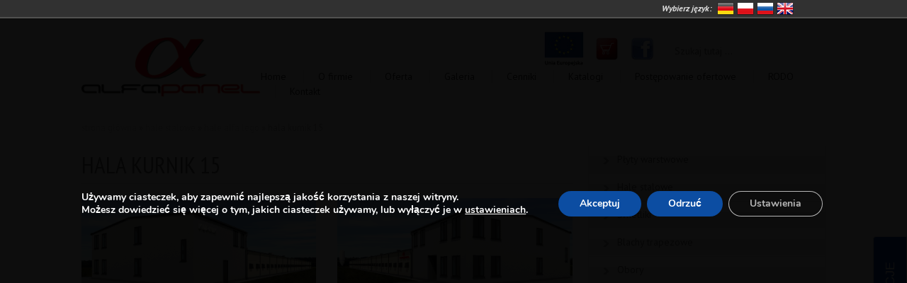

--- FILE ---
content_type: text/html; charset=UTF-8
request_url: https://alfapanel24.pl/hale-stalowe/hale-alfa-lego/hala-kurnik-15/
body_size: 25702
content:
	<!doctype html>
	<!--[if !IE]>
	<html class="no-js non-ie" lang="pl-PL"> <![endif]-->
	<!--[if IE 7 ]>
	<html class="no-js ie7" lang="pl-PL"> <![endif]-->
	<!--[if IE 8 ]>
	<html class="no-js ie8" lang="pl-PL"> <![endif]-->
	<!--[if IE 9 ]>
	<html class="no-js ie9" lang="pl-PL"> <![endif]-->
	<!--[if gt IE 9]><!-->
<html class="no-js" lang="pl-PL"> <!--<![endif]-->
	<head>
		<meta charset="UTF-8"/>
		<meta name="viewport" content="width=device-width, initial-scale=1.0">
		<title>Hala kurnik 15</title>
		
<!-- All in One SEO Pack 2.5 by Michael Torbert of Semper Fi Web Designob_start_detected [-1,-1] -->
<meta name="description"  content="Zapytaj o cenęPobierz PDF: RYSUNKI Pobierz PDF: ELEWACJEPobierz PDF: PRZEKRÓJ HALA KURNIKKurnik o konstrukcji szkieletowej z dachem dwuspadowym o szerokości 12,0m, 15,0m lub 18,0m. Konstrukcja stalowa kurnika umożliwia jego przedłużanie o kolejne segmenty.Wiemy, co jest istotne w budynkach przeznaczonych na chów kur." />

<link rel="canonical" href="https://alfapanel24.pl/hale-stalowe/hale-alfa-lego/hala-kurnik-15/" />
<!-- /all in one seo pack -->
<link rel='dns-prefetch' href='//s.w.org' />
<link rel="alternate" type="application/rss+xml" title="Alfapanel &raquo; Kanał z wpisami" href="https://alfapanel24.pl/feed/" />
<link rel="alternate" type="application/rss+xml" title="Alfapanel &raquo; Kanał z komentarzami" href="https://alfapanel24.pl/comments/feed/" />
		<script type="text/javascript">
			window._wpemojiSettings = {"baseUrl":"https:\/\/s.w.org\/images\/core\/emoji\/11\/72x72\/","ext":".png","svgUrl":"https:\/\/s.w.org\/images\/core\/emoji\/11\/svg\/","svgExt":".svg","source":{"concatemoji":"https:\/\/alfapanel24.pl\/wp-includes\/js\/wp-emoji-release.min.js?ver=4.9.26"}};
			!function(e,a,t){var n,r,o,i=a.createElement("canvas"),p=i.getContext&&i.getContext("2d");function s(e,t){var a=String.fromCharCode;p.clearRect(0,0,i.width,i.height),p.fillText(a.apply(this,e),0,0);e=i.toDataURL();return p.clearRect(0,0,i.width,i.height),p.fillText(a.apply(this,t),0,0),e===i.toDataURL()}function c(e){var t=a.createElement("script");t.src=e,t.defer=t.type="text/javascript",a.getElementsByTagName("head")[0].appendChild(t)}for(o=Array("flag","emoji"),t.supports={everything:!0,everythingExceptFlag:!0},r=0;r<o.length;r++)t.supports[o[r]]=function(e){if(!p||!p.fillText)return!1;switch(p.textBaseline="top",p.font="600 32px Arial",e){case"flag":return s([55356,56826,55356,56819],[55356,56826,8203,55356,56819])?!1:!s([55356,57332,56128,56423,56128,56418,56128,56421,56128,56430,56128,56423,56128,56447],[55356,57332,8203,56128,56423,8203,56128,56418,8203,56128,56421,8203,56128,56430,8203,56128,56423,8203,56128,56447]);case"emoji":return!s([55358,56760,9792,65039],[55358,56760,8203,9792,65039])}return!1}(o[r]),t.supports.everything=t.supports.everything&&t.supports[o[r]],"flag"!==o[r]&&(t.supports.everythingExceptFlag=t.supports.everythingExceptFlag&&t.supports[o[r]]);t.supports.everythingExceptFlag=t.supports.everythingExceptFlag&&!t.supports.flag,t.DOMReady=!1,t.readyCallback=function(){t.DOMReady=!0},t.supports.everything||(n=function(){t.readyCallback()},a.addEventListener?(a.addEventListener("DOMContentLoaded",n,!1),e.addEventListener("load",n,!1)):(e.attachEvent("onload",n),a.attachEvent("onreadystatechange",function(){"complete"===a.readyState&&t.readyCallback()})),(n=t.source||{}).concatemoji?c(n.concatemoji):n.wpemoji&&n.twemoji&&(c(n.twemoji),c(n.wpemoji)))}(window,document,window._wpemojiSettings);
		</script>
		<style type="text/css">
img.wp-smiley,
img.emoji {
	display: inline !important;
	border: none !important;
	box-shadow: none !important;
	height: 1em !important;
	width: 1em !important;
	margin: 0 .07em !important;
	vertical-align: -0.1em !important;
	background: none !important;
	padding: 0 !important;
}
</style>
<link rel='stylesheet' id='contact-form-7-css'  href='https://alfapanel24.pl/wp-content/cache/autoptimize/1/css/autoptimize_single_fc2e6559fc8d9fc13c67481ff30d7cc8.css?ver=5.0.1' type='text/css' media='all' />
<link rel='stylesheet' id='langbf_style-css'  href='https://alfapanel24.pl/wp-content/cache/autoptimize/1/css/autoptimize_single_4d0e2df745db8178efcab06e604367ff.css?ver=4.9.26' type='text/css' media='all' />
<link rel='stylesheet' id='siteorigin-panels-front-css'  href='https://alfapanel24.pl/wp-content/plugins/siteorigin-panels/css/front-flex.min.css?ver=2.6.4' type='text/css' media='all' />
<link rel='stylesheet' id='prettyPhoto_stylesheet-css'  href='https://alfapanel24.pl/wp-content/cache/autoptimize/1/css/autoptimize_single_d20fd38e678f8ce9e9157df28741580a.css?ver=4.9.26' type='text/css' media='all' />
<link rel='stylesheet' id='easy-gallery-style-css'  href='https://alfapanel24.pl/wp-content/cache/autoptimize/1/css/autoptimize_single_b1d3e275a6ed187ae99540863af5871d.css?ver=4.9.26' type='text/css' media='all' />
<link rel='stylesheet' id='cmplz-general-css'  href='https://alfapanel24.pl/wp-content/plugins/complianz-gdpr/assets/css/cookieblocker.min.css?ver=1709726678' type='text/css' media='all' />
<link rel='stylesheet' id='responsive-media-queries-css'  href='https://alfapanel24.pl/wp-content/cache/autoptimize/1/css/autoptimize_single_0c7a53e2e05a7f85af7d7586ba887578.css?ver=3.11' type='text/css' media='all' />
<link rel='stylesheet' id='carousel-css'  href='https://alfapanel24.pl/wp-content/themes/responsive-child/core/css/owl.carousel.min.css?ver=3.11' type='text/css' media='all' />
<link rel='stylesheet' id='bootstrap-css'  href='https://alfapanel24.pl/wp-content/themes/responsive-child/core/css/bootstrap.min.css?ver=3.11' type='text/css' media='all' />
<link rel='stylesheet' id='responsive-style-css'  href='https://alfapanel24.pl/wp-content/cache/autoptimize/1/css/autoptimize_single_372a17fd009c601e2d8bcff829e05d8e.css?ver=3.11' type='text/css' media='all' />
<link rel='stylesheet' id='slb_core-css'  href='https://alfapanel24.pl/wp-content/cache/autoptimize/1/css/autoptimize_single_47f1feb5aaf7fb422aad353e698138de.css?ver=2.6.0' type='text/css' media='all' />
<link rel='stylesheet' id='pfcf-style-css'  href='https://alfapanel24.pl/wp-content/cache/autoptimize/1/css/autoptimize_single_eef7d6c26beaad904d7ce0d460a88d57.css?ver=4.9.26' type='text/css' media='all' />
<link rel='stylesheet' id='easy-image-gallery-css'  href='https://alfapanel24.pl/wp-content/cache/autoptimize/1/css/autoptimize_single_03fa34b9b566502a64cc24475991123a.css?ver=1.2' type='text/css' media='screen' />
<link rel='stylesheet' id='pretty-photo-css'  href='https://alfapanel24.pl/wp-content/cache/autoptimize/1/css/autoptimize_single_e8d324d0a1c308cc2c9fdddb263223d5.css?ver=1.2' type='text/css' media='screen' />
<link rel='stylesheet' id='bxslider-styles-css'  href='https://alfapanel24.pl/wp-content/cache/autoptimize/1/css/autoptimize_single_91604091ef737ba0ad9b6bcf0e48c900.css?ver=1.3.3' type='text/css' media='all' />
<link rel='stylesheet' id='cyclone-template-style-dark-0-css'  href='https://alfapanel24.pl/wp-content/cache/autoptimize/1/css/autoptimize_single_2b508a1967c74dd3b03d614719751f8c.css?ver=3.2.0' type='text/css' media='all' />
<link rel='stylesheet' id='cyclone-template-style-default-0-css'  href='https://alfapanel24.pl/wp-content/cache/autoptimize/1/css/autoptimize_single_de87da18613dd276730779d29dad4fe3.css?ver=3.2.0' type='text/css' media='all' />
<link rel='stylesheet' id='cyclone-template-style-standard-0-css'  href='https://alfapanel24.pl/wp-content/cache/autoptimize/1/css/autoptimize_single_7b7a3e4de244a8250271b8e2989ce462.css?ver=3.2.0' type='text/css' media='all' />
<link rel='stylesheet' id='cyclone-template-style-thumbnails-0-css'  href='https://alfapanel24.pl/wp-content/cache/autoptimize/1/css/autoptimize_single_f9db43fa8e4a217de96bc32ac0629f41.css?ver=3.2.0' type='text/css' media='all' />
<link rel='stylesheet' id='shiftnav-css'  href='https://alfapanel24.pl/wp-content/plugins/shiftnav-responsive-mobile-menu/assets/css/shiftnav.min.css?ver=1.6.2' type='text/css' media='all' />
<link rel='stylesheet' id='shiftnav-font-awesome-css'  href='https://alfapanel24.pl/wp-content/plugins/shiftnav-responsive-mobile-menu/assets/css/fontawesome/css/font-awesome.min.css?ver=1.6.2' type='text/css' media='all' />
<link rel='stylesheet' id='shiftnav-standard-dark-css'  href='https://alfapanel24.pl/wp-content/cache/autoptimize/1/css/autoptimize_single_d22e2dc95c9e4af2d1b7fa90a2437f35.css?ver=1.6.2' type='text/css' media='all' />
<link rel='stylesheet' id='fancybox-css'  href='https://alfapanel24.pl/wp-content/cache/autoptimize/1/css/autoptimize_single_851e31c9e02f0e14f1de87c54897b399.css?ver=1.2' type='text/css' media='screen' />
<link rel='stylesheet' id='moove_gdpr_frontend-css'  href='https://alfapanel24.pl/wp-content/cache/autoptimize/1/css/autoptimize_single_ea33d179faebf5abf3548758eb34d40c.css?ver=4.13.3' type='text/css' media='all' />
<style id='moove_gdpr_frontend-inline-css' type='text/css'>
#moove_gdpr_cookie_modal,#moove_gdpr_cookie_info_bar,.gdpr_cookie_settings_shortcode_content{font-family:Nunito,sans-serif}#moove_gdpr_save_popup_settings_button{background-color:#373737;color:#fff}#moove_gdpr_save_popup_settings_button:hover{background-color:#000}#moove_gdpr_cookie_info_bar .moove-gdpr-info-bar-container .moove-gdpr-info-bar-content a.mgbutton,#moove_gdpr_cookie_info_bar .moove-gdpr-info-bar-container .moove-gdpr-info-bar-content button.mgbutton{background-color:#0C4DA2}#moove_gdpr_cookie_modal .moove-gdpr-modal-content .moove-gdpr-modal-footer-content .moove-gdpr-button-holder a.mgbutton,#moove_gdpr_cookie_modal .moove-gdpr-modal-content .moove-gdpr-modal-footer-content .moove-gdpr-button-holder button.mgbutton,.gdpr_cookie_settings_shortcode_content .gdpr-shr-button.button-green{background-color:#0C4DA2;border-color:#0C4DA2}#moove_gdpr_cookie_modal .moove-gdpr-modal-content .moove-gdpr-modal-footer-content .moove-gdpr-button-holder a.mgbutton:hover,#moove_gdpr_cookie_modal .moove-gdpr-modal-content .moove-gdpr-modal-footer-content .moove-gdpr-button-holder button.mgbutton:hover,.gdpr_cookie_settings_shortcode_content .gdpr-shr-button.button-green:hover{background-color:#fff;color:#0C4DA2}#moove_gdpr_cookie_modal .moove-gdpr-modal-content .moove-gdpr-modal-close i,#moove_gdpr_cookie_modal .moove-gdpr-modal-content .moove-gdpr-modal-close span.gdpr-icon{background-color:#0C4DA2;border:1px solid #0C4DA2}#moove_gdpr_cookie_info_bar span.change-settings-button.focus-g,#moove_gdpr_cookie_info_bar span.change-settings-button:focus,#moove_gdpr_cookie_info_bar button.change-settings-button.focus-g,#moove_gdpr_cookie_info_bar button.change-settings-button:focus{-webkit-box-shadow:0 0 1px 3px #0C4DA2;-moz-box-shadow:0 0 1px 3px #0C4DA2;box-shadow:0 0 1px 3px #0C4DA2}#moove_gdpr_cookie_modal .moove-gdpr-modal-content .moove-gdpr-modal-close i:hover,#moove_gdpr_cookie_modal .moove-gdpr-modal-content .moove-gdpr-modal-close span.gdpr-icon:hover,#moove_gdpr_cookie_info_bar span[data-href]>u.change-settings-button{color:#0C4DA2}#moove_gdpr_cookie_modal .moove-gdpr-modal-content .moove-gdpr-modal-left-content #moove-gdpr-menu li.menu-item-selected a span.gdpr-icon,#moove_gdpr_cookie_modal .moove-gdpr-modal-content .moove-gdpr-modal-left-content #moove-gdpr-menu li.menu-item-selected button span.gdpr-icon{color:inherit}#moove_gdpr_cookie_modal .moove-gdpr-modal-content .moove-gdpr-modal-left-content #moove-gdpr-menu li a span.gdpr-icon,#moove_gdpr_cookie_modal .moove-gdpr-modal-content .moove-gdpr-modal-left-content #moove-gdpr-menu li button span.gdpr-icon{color:inherit}#moove_gdpr_cookie_modal .gdpr-acc-link{line-height:0;font-size:0;color:transparent;position:absolute}#moove_gdpr_cookie_modal .moove-gdpr-modal-content .moove-gdpr-modal-close:hover i,#moove_gdpr_cookie_modal .moove-gdpr-modal-content .moove-gdpr-modal-left-content #moove-gdpr-menu li a,#moove_gdpr_cookie_modal .moove-gdpr-modal-content .moove-gdpr-modal-left-content #moove-gdpr-menu li button,#moove_gdpr_cookie_modal .moove-gdpr-modal-content .moove-gdpr-modal-left-content #moove-gdpr-menu li button i,#moove_gdpr_cookie_modal .moove-gdpr-modal-content .moove-gdpr-modal-left-content #moove-gdpr-menu li a i,#moove_gdpr_cookie_modal .moove-gdpr-modal-content .moove-gdpr-tab-main .moove-gdpr-tab-main-content a:hover,#moove_gdpr_cookie_info_bar.moove-gdpr-dark-scheme .moove-gdpr-info-bar-container .moove-gdpr-info-bar-content a.mgbutton:hover,#moove_gdpr_cookie_info_bar.moove-gdpr-dark-scheme .moove-gdpr-info-bar-container .moove-gdpr-info-bar-content button.mgbutton:hover,#moove_gdpr_cookie_info_bar.moove-gdpr-dark-scheme .moove-gdpr-info-bar-container .moove-gdpr-info-bar-content a:hover,#moove_gdpr_cookie_info_bar.moove-gdpr-dark-scheme .moove-gdpr-info-bar-container .moove-gdpr-info-bar-content button:hover,#moove_gdpr_cookie_info_bar.moove-gdpr-dark-scheme .moove-gdpr-info-bar-container .moove-gdpr-info-bar-content span.change-settings-button:hover,#moove_gdpr_cookie_info_bar.moove-gdpr-dark-scheme .moove-gdpr-info-bar-container .moove-gdpr-info-bar-content button.change-settings-button:hover,#moove_gdpr_cookie_info_bar.moove-gdpr-dark-scheme .moove-gdpr-info-bar-container .moove-gdpr-info-bar-content u.change-settings-button:hover,#moove_gdpr_cookie_info_bar span[data-href]>u.change-settings-button,#moove_gdpr_cookie_info_bar.moove-gdpr-dark-scheme .moove-gdpr-info-bar-container .moove-gdpr-info-bar-content a.mgbutton.focus-g,#moove_gdpr_cookie_info_bar.moove-gdpr-dark-scheme .moove-gdpr-info-bar-container .moove-gdpr-info-bar-content button.mgbutton.focus-g,#moove_gdpr_cookie_info_bar.moove-gdpr-dark-scheme .moove-gdpr-info-bar-container .moove-gdpr-info-bar-content a.focus-g,#moove_gdpr_cookie_info_bar.moove-gdpr-dark-scheme .moove-gdpr-info-bar-container .moove-gdpr-info-bar-content button.focus-g,#moove_gdpr_cookie_info_bar.moove-gdpr-dark-scheme .moove-gdpr-info-bar-container .moove-gdpr-info-bar-content a.mgbutton:focus,#moove_gdpr_cookie_info_bar.moove-gdpr-dark-scheme .moove-gdpr-info-bar-container .moove-gdpr-info-bar-content button.mgbutton:focus,#moove_gdpr_cookie_info_bar.moove-gdpr-dark-scheme .moove-gdpr-info-bar-container .moove-gdpr-info-bar-content a:focus,#moove_gdpr_cookie_info_bar.moove-gdpr-dark-scheme .moove-gdpr-info-bar-container .moove-gdpr-info-bar-content button:focus,#moove_gdpr_cookie_info_bar.moove-gdpr-dark-scheme .moove-gdpr-info-bar-container .moove-gdpr-info-bar-content span.change-settings-button.focus-g,span.change-settings-button:focus,button.change-settings-button.focus-g,button.change-settings-button:focus,#moove_gdpr_cookie_info_bar.moove-gdpr-dark-scheme .moove-gdpr-info-bar-container .moove-gdpr-info-bar-content u.change-settings-button.focus-g,#moove_gdpr_cookie_info_bar.moove-gdpr-dark-scheme .moove-gdpr-info-bar-container .moove-gdpr-info-bar-content u.change-settings-button:focus{color:#0C4DA2}#moove_gdpr_cookie_modal.gdpr_lightbox-hide{display:none}
</style>
<link rel='https://api.w.org/' href='https://alfapanel24.pl/wp-json/' />
<link rel="EditURI" type="application/rsd+xml" title="RSD" href="https://alfapanel24.pl/xmlrpc.php?rsd" />
<link rel="wlwmanifest" type="application/wlwmanifest+xml" href="https://alfapanel24.pl/wp-includes/wlwmanifest.xml" /> 
<meta name="generator" content="WordPress 4.9.26" />
<link rel='shortlink' href='https://alfapanel24.pl/?p=1910' />
<link rel="alternate" type="application/json+oembed" href="https://alfapanel24.pl/wp-json/oembed/1.0/embed?url=https%3A%2F%2Falfapanel24.pl%2Fhale-stalowe%2Fhale-alfa-lego%2Fhala-kurnik-15%2F" />
<link rel="alternate" type="text/xml+oembed" href="https://alfapanel24.pl/wp-json/oembed/1.0/embed?url=https%3A%2F%2Falfapanel24.pl%2Fhale-stalowe%2Fhale-alfa-lego%2Fhala-kurnik-15%2F&#038;format=xml" />

	<!-- ShiftNav CSS
	================================================================ -->
	<style type="text/css" id="shiftnav-dynamic-css">

	@media only screen and (min-width:1070px){ #shiftnav-toggle-main, .shiftnav-toggle-mobile{ display:none; } .shiftnav-wrap { padding-top:0 !important; } }
	@media only screen and (max-width:1069px){ #menu-menu-glowne, #menu-oferta{ display:none !important; } }

/** ShiftNav Custom Tweaks (General Settings) **/
.shiftnav.shiftnav-nojs.shiftnav-skin-standard-dark ul.shiftnav-menu li.menu-item > .shiftnav-target:hover, .shiftnav.shiftnav-skin-standard-dark ul.shiftnav-menu li.menu-item.shiftnav-active > .shiftnav-target, .shiftnav.shiftnav-skin-standard-dark ul.shiftnav-menu li.menu-item.shiftnav-in-transition > .shiftnav-target, .shiftnav.shiftnav-skin-standard-dark ul.shiftnav-menu li.menu-item.current-menu-item > .shiftnav-target, .shiftnav.shiftnav-skin-standard-dark ul.shiftnav-menu > li.shiftnav-sub-accordion.current-menu-ancestor > .shiftnav-target, .shiftnav.shiftnav-skin-standard-dark ul.shiftnav-menu > li.shiftnav-sub-shift.current-menu-ancestor > .shiftnav-target, .shiftnav.shiftnav-skin-standard-dark ul.shiftnav-menu.shiftnav-active-highlight li.menu-item > .shiftnav-target:active, .shiftnav.shiftnav-skin-standard-dark ul.shiftnav-menu.shiftnav-active-on-hover li.menu-item > .shiftnav-target:hover{background:#e20613}
/* Status: Loaded from Transient */

	</style>
	<!-- end ShiftNav CSS -->

	<!-- WP Easy Gallery: http://labs.hahncreativegroup.com/wordpress-gallery-plugin/ -->
<style>.wp-easy-gallery img {}</style><!-- Custom Scripts -->
<script src="//code.jquery.com/jquery-1.12.0.min.js"></script>
<script src="//code.jquery.com/jquery-migrate-1.2.1.min.js"></script>
<!-- We need this for debugging -->
<!-- Alfa Panel  -->

	<link rel="stylesheet" href="https://alfapanel24.pl/wp-content/plugins/jquery-vertical-accordion-menu/skin.php?widget_id=2&amp;skin=clean" type="text/css" media="screen"  /><script>if (document.location.protocol != "https:") {document.location = document.URL.replace(/^http:/i, "https:");}</script><script type='text/javascript' src='https://alfapanel24.pl/wp-includes/js/jquery/jquery.js?ver=1.12.4'></script>
<script type='text/javascript' src='https://alfapanel24.pl/wp-includes/js/jquery/jquery-migrate.min.js?ver=1.4.1'></script>
<style type="text/css" id="custom-background-css">
body.custom-background { background-color: #ffffff; }
</style>
                <style type="text/css" media="all"
                       id="siteorigin-panels-layouts-head">/* Layout 1910 */ #pgc-1910-0-0 , #pgc-1910-0-1 , #pgc-1910-1-0 , #pgc-1910-1-1 { width:50%;width:calc(50% - ( 0.5 * 30px ) ) } #pg-1910-0 , #pg-1910-1 , #pg-1910-2 , #pg-1910-3 , #pg-1910-4 , #pg-1910-5 , #pl-1910 .so-panel { margin-bottom:30px } #pgc-1910-2-0 , #pgc-1910-3-0 , #pgc-1910-6-0 { width:100%;width:calc(100% - ( 0 * 30px ) ) } #pgc-1910-4-0 , #pgc-1910-4-1 , #pgc-1910-4-2 , #pgc-1910-5-0 , #pgc-1910-5-1 , #pgc-1910-5-2 { width:33.3333%;width:calc(33.3333% - ( 0.66666666666667 * 30px ) ) } #pl-1910 .so-panel:last-child { margin-bottom:0px } @media (max-width:780px){ #pg-1910-0.panel-no-style, #pg-1910-0.panel-has-style > .panel-row-style , #pg-1910-1.panel-no-style, #pg-1910-1.panel-has-style > .panel-row-style , #pg-1910-2.panel-no-style, #pg-1910-2.panel-has-style > .panel-row-style , #pg-1910-3.panel-no-style, #pg-1910-3.panel-has-style > .panel-row-style , #pg-1910-4.panel-no-style, #pg-1910-4.panel-has-style > .panel-row-style , #pg-1910-5.panel-no-style, #pg-1910-5.panel-has-style > .panel-row-style , #pg-1910-6.panel-no-style, #pg-1910-6.panel-has-style > .panel-row-style { -webkit-flex-direction:column;-ms-flex-direction:column;flex-direction:column } #pg-1910-0 .panel-grid-cell , #pg-1910-1 .panel-grid-cell , #pg-1910-2 .panel-grid-cell , #pg-1910-3 .panel-grid-cell , #pg-1910-4 .panel-grid-cell , #pg-1910-5 .panel-grid-cell , #pg-1910-6 .panel-grid-cell { margin-right:0 } #pg-1910-0 .panel-grid-cell , #pg-1910-1 .panel-grid-cell , #pg-1910-2 .panel-grid-cell , #pg-1910-3 .panel-grid-cell , #pg-1910-4 .panel-grid-cell , #pg-1910-5 .panel-grid-cell , #pg-1910-6 .panel-grid-cell { width:100% } #pgc-1910-0-0 , #pgc-1910-1-0 , #pgc-1910-4-0 , #pgc-1910-4-1 , #pgc-1910-5-0 , #pgc-1910-5-1 { margin-bottom:30px } #pl-1910 .panel-grid-cell { padding:0 } #pl-1910 .panel-grid .panel-grid-cell-empty { display:none } #pl-1910 .panel-grid .panel-grid-cell-mobile-last { margin-bottom:0px }  } </style><link rel="icon" href="https://alfapanel24.pl/wp-content/uploads/2017/01/cropped-favicon3-32x32.png" sizes="32x32" />
<link rel="icon" href="https://alfapanel24.pl/wp-content/uploads/2017/01/cropped-favicon3-192x192.png" sizes="192x192" />
<link rel="apple-touch-icon-precomposed" href="https://alfapanel24.pl/wp-content/uploads/2017/01/cropped-favicon3-180x180.png" />
<meta name="msapplication-TileImage" content="https://alfapanel24.pl/wp-content/uploads/2017/01/cropped-favicon3-270x270.png" />
		<style type="text/css" id="wp-custom-css">
			#call-form{display:none}
#moove_gdpr_cookie_info_bar.moove-gdpr-dark-scheme {height: 100vh !important; max-height: 100vh !important; padding-top: 20% !important;}

#moove_gdpr_cookie_info_bar.moove-gdpr-dark-scheme {background-color: rgba(0,0,0,0.95) !important;}		</style>
	
<!-- Easy FancyBox 1.5.8.2 using FancyBox 1.3.8 - RavanH (http://status301.net/wordpress-plugins/easy-fancybox/) -->
<script type="text/javascript">
/* <![CDATA[ */
var fb_timeout = null;
var fb_opts = { 'overlayShow' : true, 'hideOnOverlayClick' : true, 'showCloseButton' : true, 'margin' : 20, 'centerOnScroll' : true, 'enableEscapeButton' : true, 'autoScale' : true };
var easy_fancybox_handler = function(){
	/* IMG */
	var fb_IMG_select = 'a[href*=".jpg"]:not(.nolightbox,li.nolightbox>a), area[href*=".jpg"]:not(.nolightbox), a[href*=".jpeg"]:not(.nolightbox,li.nolightbox>a), area[href*=".jpeg"]:not(.nolightbox), a[href*=".png"]:not(.nolightbox,li.nolightbox>a), area[href*=".png"]:not(.nolightbox)';
	jQuery(fb_IMG_select).addClass('fancybox image');
	var fb_IMG_sections = jQuery('div.gallery ');
	fb_IMG_sections.each(function() { jQuery(this).find(fb_IMG_select).attr('rel', 'gallery-' + fb_IMG_sections.index(this)); });
	jQuery('a.fancybox, area.fancybox, li.fancybox a').fancybox( jQuery.extend({}, fb_opts, { 'transitionIn' : 'elastic', 'easingIn' : 'easeOutBack', 'transitionOut' : 'elastic', 'easingOut' : 'easeInBack', 'opacity' : false, 'hideOnContentClick' : false, 'titleShow' : true, 'titlePosition' : 'over', 'titleFromAlt' : true, 'showNavArrows' : true, 'enableKeyboardNav' : true, 'cyclic' : false }) );
}
var easy_fancybox_auto = function(){
	/* Auto-click */
	setTimeout(function(){jQuery('#fancybox-auto').trigger('click')},1000);
}
/* ]]> */
</script>
<!-- Facebook Pixel Code -->
<script>
!function(f,b,e,v,n,t,s){if(f.fbq)return;n=f.fbq=function(){n.callMethod?
n.callMethod.apply(n,arguments):n.queue.push(arguments)};if(!f._fbq)f._fbq=n;
n.push=n;n.loaded=!0;n.version='2.0';n.queue=[];t=b.createElement(e);t.async=!0;
t.src=v;s=b.getElementsByTagName(e)[0];s.parentNode.insertBefore(t,s)}(window,
document,'script','https://connect.facebook.net/en_US/fbevents.js');

fbq('init', '2044199555806083');
fbq('track', "PageView");</script>
<noscript><img height="1" width="1" style="display:none"
src="https://www.facebook.com/tr?id=2044199555806083&ev=PageView&noscript=1"
/></noscript>
<script src="//www.google.com/recaptcha/api.js"></script>
<!-- End Facebook Pixel Code -->
	</head>

<body data-rsssl=1 class="page-template-default page page-id-1910 page-child parent-pageid-1642 custom-background siteorigin-panels siteorigin-panels-before-js">
<script type="text/javascript">

/* <![CDATA[ */

var google_conversion_id = 964415702;

var google_custom_params = window.google_tag_params;

var google_remarketing_only = true;

/* ]]> */

</script>


<script type="text/javascript" src="//www.googleadservices.com/pagead/conversion.js">

</script>

<noscript>


<div style="display:inline;">

<img height="1" width="1" style="border-style:none;" alt="" src="//googleads.g.doubleclick.net/pagead/viewthroughconversion/964415702/?value=0&amp;guid=ON&amp;script=0"/>

</div>

</noscript>

 <script>

  (function(i,s,o,g,r,a,m){i['GoogleAnalyticsObject']=r;i[r]=i[r]||function(){

  (i[r].q=i[r].q||[]).push(arguments)},i[r].l=1*new Date();a=s.createElement(o),

  m=s.getElementsByTagName(o)[0];a.async=1;a.src=g;m.parentNode.insertBefore(a,m)

  })(window,document,'script','//www.google-analytics.com/analytics.js','ga');

 

  ga('create', 'UA-24413984-5', 'auto');

  ga('send', 'pageview');

 

</script>

<div class="container" class="hfeed">

	<div class="skip-container cf">
		<a class="skip-link screen-reader-text focusable" href="#main">&darr; Skip to Main Content</a>
	</div><!-- .skip-container -->
	<div id="header">

					
			<div id="logo">
				<h1><a href="https://alfapanel24.pl/"><img src="https://alfapanel24.pl/wp-content/uploads/2014/04/copy-logo_alfapanel-e1385127817152.png" width="267" height="89" alt="Alfapanel"/></a></h1>
			</div><!-- end of #logo -->
	<div class="d-flex">
				<div id="top-widget" class="top-widget">
		
		
			<div id="search-3" class="widget_search"><form method="get" id="searchform" action="https://alfapanel24.pl/">
	<label class="screen-reader-text" for="s">Wyszukiwanie:</label>
	<input type="text" class="field" name="s" id="s" placeholder="Szukaj tutaj &hellip;" />
	<input type="submit" class="submit" name="submit" id="searchsubmit" value=""/>
</form></div><div id="text-6" class="widget_text">			<div class="textwidget"><img width="60" style="margin-right:15px" src="/wp-content/uploads/2016/06/image004-1.jpg"><a href="http://www.e-plytawarstwowa.pl"><img src="/wp-content/uploads/2014/06/shop.jpg" style="margin-right:15px"></a> <a href="https://pl-pl.facebook.com/pages/Alfapanel-P%C5%82yty-Warstwowe/119762591421382"> <img src="/wp-content/themes/responsive-child/core/images/fb.png"></a></div>
		</div>
		
			</div><!-- end of #top-widget -->
					<ul id="menu-menu-glowne-1" class="top-menu responsiveSelectFullMenu"><li class="menu-item menu-item-type-custom menu-item-object-custom menu-item-23"><a title="http://alfapanel.pl/" href="/">Home</a></li>
<li class="menu-item menu-item-type-post_type menu-item-object-page menu-item-22"><a title="O firmie alfapanel.pl" href="https://alfapanel24.pl/o-firmie/">O firmie</a></li>
<li class="menu-item menu-item-type-post_type menu-item-object-page menu-item-21"><a title="Zapraszamy do zapoznania się z ofertą alfapanel.pl" href="https://alfapanel24.pl/oferta/">Oferta</a></li>
<li class="menu-item menu-item-type-post_type menu-item-object-page menu-item-899"><a title="Galeria" href="https://alfapanel24.pl/galeria/">Galeria</a></li>
<li class="menu-item menu-item-type-post_type menu-item-object-page menu-item-20"><a title="Nasz cennik" href="https://alfapanel24.pl/cenniki/">Cenniki</a></li>
<li class="menu-item menu-item-type-post_type menu-item-object-page menu-item-19"><a title="Zapraszamy do zapoznania się z katalogiem" href="https://alfapanel24.pl/katalogi/">Katalogi</a></li>
<li class="menu-item menu-item-type-post_type menu-item-object-page menu-item-2566"><a href="https://alfapanel24.pl/postepowanie-ofertowe/">Postępowanie ofertowe</a></li>
<li class="rodo-link menu-item menu-item-type-post_type menu-item-object-page menu-item-2832"><a href="https://alfapanel24.pl/rodo/">RODO</a></li>
<li class="menu-item menu-item-type-post_type menu-item-object-page menu-item-18"><a title="Zapraszamy do kontaktu" href="https://alfapanel24.pl/kontakt/">Kontakt</a></li>
</ul><select class="responsiveMenuSelect"><option value="" >⇒ Menu</option><option  id="menu-item-23" value="/">Home</option>
<option  id="menu-item-22" value="https://alfapanel24.pl/o-firmie/">O firmie</option>
<option  id="menu-item-21" value="https://alfapanel24.pl/oferta/">Oferta</option>
<option  id="menu-item-899" value="https://alfapanel24.pl/galeria/">Galeria</option>
<option  id="menu-item-20" value="https://alfapanel24.pl/cenniki/">Cenniki</option>
<option  id="menu-item-19" value="https://alfapanel24.pl/katalogi/">Katalogi</option>
<option  id="menu-item-2566" value="https://alfapanel24.pl/postepowanie-ofertowe/">Postępowanie ofertowe</option>
<option  id="menu-item-2832" value="https://alfapanel24.pl/rodo/">RODO</option>
<option  id="menu-item-18" value="https://alfapanel24.pl/kontakt/">Kontakt</option>
</select>		
		
		
		

		
		</div></div></div>
<div class="container" class="hfeed">
</div><!-- end of #header -->
<div class="container">
	<div id="wrapper" class="clearfix">

	<p id="breadcrumbs" itemprop="breadcrumb" ><a href="https://alfapanel24.pl" >Strona główna</a> &raquo; <a href="https://alfapanel24.pl/hale-stalowe/" >Hale stalowe</a> &raquo; <a href="https://alfapanel24.pl/hale-stalowe/hale-alfa-lego/" >Hale Alfa Lego</a> &raquo; Hala kurnik 15</p><div id="content" class="grid col-620">

	
		
			
						<div id="post-1910" class="post-1910 page type-page status-publish hentry">
				
				
	<h1 class="entry-title post-title">Hala kurnik 15</h1>


				<div class="post-entry">
					<div id="pl-1910"  class="panel-layout" ><div id="pg-1910-0"  class="panel-grid panel-no-style" ><div id="pgc-1910-0-0"  class="panel-grid-cell" ><div id="panel-1910-0-0-0" class="so-panel widget widget_siteorigin-panels-image panel-first-child panel-last-child" data-index="0" ><a href="https://alfapanel24.pl/wp-content/uploads/2015/02/Hala-kurnik-15-001.jpg" data-slb-active="1" data-slb-asset="1740698518" data-slb-internal="0"><img src="https://alfapanel24.pl/wp-content/uploads/2015/02/Hala-kurnik-15-001.jpg" /></a></div></div><div id="pgc-1910-0-1"  class="panel-grid-cell" ><div id="panel-1910-0-1-0" class="so-panel widget widget_siteorigin-panels-image panel-first-child panel-last-child" data-index="1" ><a href="https://alfapanel24.pl/wp-content/uploads/2015/02/Hala-kurnik-15-002.jpg" data-slb-active="1" data-slb-asset="861910377" data-slb-internal="0"><img src="https://alfapanel24.pl/wp-content/uploads/2015/02/Hala-kurnik-15-002.jpg" /></a></div></div></div><div id="pg-1910-1"  class="panel-grid panel-no-style" ><div id="pgc-1910-1-0"  class="panel-grid-cell" ><div id="panel-1910-1-0-0" class="so-panel widget widget_siteorigin-panels-image panel-first-child panel-last-child" data-index="2" ><a href="https://alfapanel24.pl/wp-content/uploads/2015/02/Hala-kurnik-15-003.jpg" data-slb-active="1" data-slb-asset="647594314" data-slb-internal="0"><img src="https://alfapanel24.pl/wp-content/uploads/2015/02/Hala-kurnik-15-003.jpg" /></a></div></div><div id="pgc-1910-1-1"  class="panel-grid-cell" ><div id="panel-1910-1-1-0" class="so-panel widget widget_siteorigin-panels-image panel-first-child panel-last-child" data-index="3" ><a href="https://alfapanel24.pl/wp-content/uploads/2015/02/Hala-kurnik-15-004.jpg" data-slb-active="1" data-slb-asset="868344759" data-slb-internal="0"><img src="https://alfapanel24.pl/wp-content/uploads/2015/02/Hala-kurnik-15-004.jpg" /></a></div></div></div><div id="pg-1910-2"  class="panel-grid panel-no-style" ><div id="pgc-1910-2-0"  class="panel-grid-cell" ><div id="panel-1910-2-0-0" class="so-panel widget widget_text panel-first-child panel-last-child" data-index="4" >			<div class="textwidget"><div><a class="zapytaj-cennik" href="/cenniki/hale-stalowe">Zapytaj o cenę</a><a class="pobierz-pdf" href="https://alfapanel24.pl/wp-content/uploads/2015/03/11-str-kurnik15.pdf" target="_blank">Pobierz PDF: RYSUNKI</a> <a class="pobierz-pdf" href="https://alfapanel24.pl/wp-content/uploads/2015/03/12-str-kurnik15.pdf" target="_blank">Pobierz PDF: ELEWACJE</a><a class="pobierz-pdf" href="https://alfapanel24.pl/wp-content/uploads/2015/03/hala_kurnik_15.pdf" target="_blank">Pobierz PDF: PRZEKRÓJ</a>
<div id="line"></div>
</div></div>
		</div></div></div><div id="pg-1910-3"  class="panel-grid panel-no-style" ><div id="pgc-1910-3-0"  class="panel-grid-cell" ><div id="panel-1910-3-0-0" class="so-panel widget widget_black-studio-tinymce widget_black_studio_tinymce panel-first-child panel-last-child" data-index="5" ><div class="textwidget"><h3>HALA KURNIK</h3>
<p>Kurnik o konstrukcji szkieletowej z dachem dwuspadowym o szerokości 12,0m, 15,0m lub 18,0m. Konstrukcja stalowa kurnika umożliwia jego przedłużanie o kolejne segmenty.</p>
<p>Wiemy, co jest istotne w budynkach przeznaczonych na chów kur. Zaprojektowany przez nas kurnik charakteryzuje się m.in. wysoką izolacyjnością cieplną i dobrą wentylacją. Kilka dostępnych wariantów pozwala dobrać powierzchnię budynku do rodzaju i intensywności produkcji.</p>
<h3>OBUDOWA</h3>
<p>Obudowa dachu i ścian wykonana została z płyty warstwowej z izolacyjnym rdzeniem ze sztywnej pianki poliuretanowej, która ma bardzo dobre parametry izolacji termicznej. Obudowa ścian z płyty warstwowej o grubości 60 lub 80 mm z rdzeniem z poliuretanu i okładzinami obustronnymi z blachy powlekanej poliestrem. Z kolei dach składa się z płyt o grubości 80 lub 100 mm. Dodatkowa możliwość wyboru rodzaju okładzin pozwala na montaż płyty w środowisku o różnym stopniu agresywności.</p>
<p>Płyta dachowa typu AGRO z uwagi na zastosowanie od strony wewnętrznej okładziny z tworzywa sztucznego jest odporna na agresywne środowisko ( amoniak, uryna), które powstaje przy hodowli zwierząt. Dodatkowo okładzina ta jest odporna na wysokie ciśnienie wody, które występuje w trakcie zmywania.</p>
<p>Płyty warstwowe dzięki swej sztywności i dobrej izolacyjności termicznej są bardzo dobrym rozwiązaniem dla obudowy budynków inwentarskich o konstrukcji szkieletowej. Charakteryzują się wysokimi parametrami termoizolacyjnymi, przez co uznawane są za najbardziej ekonomiczne rozwiązanie w budownictwie. Podczas ich wytwarzania wykorzystywane są najbardziej innowacyjne technologie, dzięki czemu możliwe jest osiągnięcie niskiej wagi i wysokiej wytrzymałości.</p>
</div></div></div></div><div id="pg-1910-4"  class="panel-grid panel-no-style" ><div id="pgc-1910-4-0"  class="panel-grid-cell" ><div id="panel-1910-4-0-0" class="so-panel widget widget_text panel-first-child panel-last-child" data-index="6" >			<div class="textwidget"><img src="/wp-content/uploads/2014/05/Dachowkowa.jpg">
<h4>PŁYTY WARSTWOWE ISOTHERM</h4>
<h1>Dachówka</h1>
<a href="/plyty-warstwowe/plyty-warstwowe-dachowe/isotherm/" class="black-link" ><img src="/wp-content/uploads/2014/05/ico_info1.png" class="small-img"> więcej informacji</a>
<a href="/cenniki/plyty-warstwowe" class="black-link"> <img src="/wp-content/uploads/2014/05/cennik.png" class="small-img">         cennik</a>
</div>
		</div></div><div id="pgc-1910-4-1"  class="panel-grid-cell" ><div id="panel-1910-4-1-0" class="so-panel widget widget_text panel-first-child panel-last-child" data-index="7" >			<div class="textwidget"><img src="/wp-content/uploads/2014/05/Blacha-trapezowa-TERMO.jpg" style="padding-top:40px;padding-bottom:40px">
<h4>BLACHY
TRAPEZOWE</h4>
<h1>TERMO</h1>

<a href="/plyty-warstwowe/plyty-warstwowe-dachowe/blacha-trapezowa-termo/" class="black-link" ><img src="/wp-content/uploads/2014/05/ico_info1.png" class="small-img"> więcej informacji</a> <a href="/cenniki/plyty-warstwowe" class="black-link"> <img src="/wp-content/uploads/2014/05/cennik.png" class="small-img">cennik</a>
</div>
		</div></div><div id="pgc-1910-4-2"  class="panel-grid-cell" ><div id="panel-1910-4-2-0" class="so-panel widget widget_text panel-first-child panel-last-child" data-index="8" >			<div class="textwidget"><img src="/wp-content/uploads/2014/04/plyty.jpg" style="height:135px">
<h4>PŁYTY WARSTWOWE ŚCIENNE</h4>
<h1>Fiberglass</h1>
<a href="/plyty-warstwowe/plyty-warstwowe-dachowe/fiberglass" class="black-link" ><img src="/wp-content/uploads/2014/05/ico_info1.png" class="small-img"> więcej informacji</a> <a href="/cennik/plyty-warstwowe" class="black-link"> <img src="/wp-content/uploads/2014/05/cennik.png" class="small-img">         cennik</a>
<a href="/pdf/alfa_str_10_11.pdf" class="black-link"> <img src="/wp-content/uploads/2014/05/download.png" class="small-img"> pobierz.pdf</a></div>
		</div></div></div><div id="pg-1910-5"  class="panel-grid panel-no-style" ><div id="pgc-1910-5-0"  class="panel-grid-cell" ><div id="panel-1910-5-0-0" class="so-panel widget widget_text panel-first-child panel-last-child" data-index="9" >			<div class="textwidget"><img src="/wp-content/uploads/2014/06/plyta_agro_ouattro-e1402055844609.jpg">
<h4>PŁYTY IZOLACYJNE</h4>
<h1>POLIURETAN </h1>
<a href="/plyty-izolacyjne" class="black-link" ><img src="/wp-content/uploads/2014/05/ico_info1.png" class="small-img"> więcej informacji</a>
<a href="/cennik/plyty-izolacyjne" class="black-link"> <img src="/wp-content/uploads/2014/05/cennik.png" class="small-img">         cennik</a>
</div>
		</div></div><div id="pgc-1910-5-1"  class="panel-grid-cell panel-grid-cell-empty panel-grid-cell-mobile-last" ></div><div id="pgc-1910-5-2"  class="panel-grid-cell panel-grid-cell-empty" ></div></div><div id="pg-1910-6"  class="panel-grid panel-no-style" ><div id="pgc-1910-6-0"  class="panel-grid-cell" ><div id="panel-1910-6-0-0" class="so-panel widget widget_black-studio-tinymce widget_black_studio_tinymce panel-first-child panel-last-child" data-index="10" ><div class="textwidget"><h3>KONSTRUKCJA STALOWA</h3>
<p>Przy budowie kurnika stosujemy tradycyjne konstrukcje z ram stalowych gorącowalcowanych lub blachownic o zmiennym przekroju. Ramy zaprojektowano w rozstawie co 6,0m.</p>
<p>W kurniku elementy podporowe do montażu płyt dachowych są z elementów zimnogiętych ocynkowanych, natomiast płyty ścienne są montowane do słupów w układzie poziomym.</p>
<p>Zabezpieczenie antykorozyjne konstrukcji otrzymujemy poprze ocynkowanie ogniowe lub malowanie farbami epoksydowymi o łącznej grubości 160 mikronów.</p>
<p>W trakcie projektowania konstrukcji kurnika każdorazowo uwzględnia się wartość i rozkład obciążeń technologicznych wynikających z obciążenia od linii pojenia i karmienia drobiu oraz ilości nagrzewnic i wentylatorów podwieszonych do konstrukcji obiektu.</p>
<p>Normy będące podstawą wykonania obliczeń statycznych dla konstrukcji:</p>
<ul>
<li>PN-EN 1991-1-3 Eurokod 1: Oddziaływania na konstrukcje. Część 1-3: <br />Oddziaływania ogólne – Obciążenie śniegiem.</li>
<li>PN-EN 1991-1-4 Eurokod 1: Oddziaływania na konstrukcje. Część 1-4: <br />Oddziaływania ogólne – Oddziaływanie wiatru.</li>
<li>PN-90/B-03200 Konstrukcje stalowe. Obliczenia statyczne i projektowanie.</li>
</ul>
<h3>Wentylacja</h3>
<p>Z uwagi na powtarzalną, szkieletową konstrukcję kurnika, inwestor ma możliwość doboru oraz zmiany typu wentylacji nawet w gotowym obiekcie. Poniżej przedstawiamy wybrane warianty:</p>
<ul>
<li>grawitacyjna i mechaniczna z bocznymi regulowanymi wlotami powietrza i wywiewnymi kominkami dachowymi,</li>
<li>tunelowa - mechaniczna z możliwością zainstalowania wentylatorów czołowych na dodatkowej konstrukcji wsporczej,</li>
<li>grawitacyjna z użyciem ściennych klap nawiewnych na całej długości budynku,</li>
<li>mechaniczna z wywiewnymi wentylatorami dachowymi.</li>
</ul>
<h3>FUNDAMENTOWANIE</h3>
<p>Hale kurnikowe podlegają adaptacji konstrukcyjnej stosownie do warunków panujących w miejscu jego posadowienia. Hala mocowana jest kołkami rozporowymi lub kotwami stalowymi do wcześniej przygotowanych stóp fundamentowych.</p>
<h3>WARUNKI ADAPTACJI</h3>
<p>Hale kurnikowe podlegają adaptacji architektoniczno-konstrukcyjnej, stosownie do ich warunków lokalizacji. Jeżeli hala ma być użytkowana na czas dłuższy niż 120 dni, wówczas należy wystąpić do właściwego dla miejsca lokalizacji Starostwa z wnioskiem o pozwolenia na budowę. Dokumentacja podlega adaptacji architektoniczno-konstrukcyjnej. Osoba dokonująca adaptacji winna ustosunkować się do przyjętych założeń obliczeniowych i technologicznych, jeżeli zostały one określone. O ostatecznym sposobie posadowienia obiektu decyduje konstruktor dokonujący adaptacji, w oparciu o ekspertyzę geotechniczną obszaru lokalizacji.</p>
</div></div></div></div></div>                <ul class="image-gallery  linked">
                                    </ul>
    									</div>
				<!-- end of .post-entry -->

				

<div class="post-edit"></div>
							</div><!-- end of #post-1910 -->
			
									
		
</div><!-- end of #content -->


	<div id="widgets" class="grid col-300 fit">
		
		<div id="dc_jqaccordion_widget-2" class="widget-wrapper ">		
		<div class="dcjq-accordion" id="dc_jqaccordion_widget-2-item">
		
			<ul id="menu-oferta-1" class="menubok responsiveSelectFullMenu"><li class="menu-item menu-item-type-post_type menu-item-object-page menu-item-has-children menu-item-162"><a href="https://alfapanel24.pl/plyty-warstwowe/">Płyty warstwowe</a>
<ul class="sub-menu">
	<li class="menu-item menu-item-type-post_type menu-item-object-page menu-item-has-children menu-item-243"><a href="https://alfapanel24.pl/plyty-warstwowe/plyty-warstwowe-scienne/">Płyty warstwowe ścienne</a>
	<ul class="sub-menu">
		<li class="menu-item menu-item-type-post_type menu-item-object-page menu-item-570"><a href="https://alfapanel24.pl/plyty-warstwowe/plyty-warstwowe-scienne/lacznik-widoczny/">Płyty warstwowe ścienne – Łącznik widoczny</a></li>
		<li class="menu-item menu-item-type-post_type menu-item-object-page menu-item-569"><a href="https://alfapanel24.pl/plyty-warstwowe/plyty-warstwowe-scienne/lacznik-ukryty/">Płyty warstwowe ścienne – Łącznik ukryty</a></li>
		<li class="menu-item menu-item-type-post_type menu-item-object-page menu-item-has-children menu-item-1131"><a href="https://alfapanel24.pl/plyty-warstwowe/plyty-warstwowe-scienne/panele-bramowe/">Panele bramowe</a>
		<ul class="sub-menu">
			<li class="menu-item menu-item-type-post_type menu-item-object-page menu-item-has-children menu-item-1132"><a href="https://alfapanel24.pl/plyty-warstwowe/plyty-warstwowe-scienne/panele-bramowe/panele-do-bram-garazowych/">Panele do bram garażowych</a>
			<ul class="sub-menu">
				<li class="menu-item menu-item-type-post_type menu-item-object-page menu-item-1226"><a href="https://alfapanel24.pl/plyty-warstwowe/plyty-warstwowe-scienne/panele-bramowe/panele-do-bram-garazowych/profilowanie-gladkie/">Profilowanie gładkie</a></li>
				<li class="menu-item menu-item-type-post_type menu-item-object-page menu-item-1227"><a href="https://alfapanel24.pl/plyty-warstwowe/plyty-warstwowe-scienne/panele-bramowe/panele-do-bram-garazowych/profilowanie-rowkowe/">Profilowanie rowkowe</a></li>
				<li class="menu-item menu-item-type-post_type menu-item-object-page menu-item-1233"><a href="https://alfapanel24.pl/plyty-warstwowe/plyty-warstwowe-scienne/panele-bramowe/panele-do-bram-garazowych/profilowanie-rowkowe-centralne/">Profilowanie rowkowe centralne</a></li>
				<li class="menu-item menu-item-type-post_type menu-item-object-page menu-item-1222"><a href="https://alfapanel24.pl/plyty-warstwowe/plyty-warstwowe-scienne/panele-bramowe/panele-do-bram-garazowych/kaseton/">Kaseton</a></li>
				<li class="menu-item menu-item-type-post_type menu-item-object-page menu-item-1223"><a href="https://alfapanel24.pl/plyty-warstwowe/plyty-warstwowe-scienne/panele-bramowe/panele-do-bram-garazowych/mikroprofil/">Mikroprofil</a></li>
				<li class="menu-item menu-item-type-post_type menu-item-object-page menu-item-1225"><a href="https://alfapanel24.pl/plyty-warstwowe/plyty-warstwowe-scienne/panele-bramowe/panele-do-bram-garazowych/rowek-gleboki-centralny/">Rowek głęboki centralny</a></li>
				<li class="menu-item menu-item-type-post_type menu-item-object-page menu-item-1224"><a href="https://alfapanel24.pl/plyty-warstwowe/plyty-warstwowe-scienne/panele-bramowe/panele-do-bram-garazowych/rowek-centralny-asymetryczny/">Rowek centralny asymetryczny</a></li>
			</ul>
</li>
			<li class="menu-item menu-item-type-post_type menu-item-object-page menu-item-has-children menu-item-1139"><a href="https://alfapanel24.pl/plyty-warstwowe/plyty-warstwowe-scienne/panele-bramowe/panele-do-bram-przemyslowych/">Panele do bram przemysłowych</a>
			<ul class="sub-menu">
				<li class="menu-item menu-item-type-post_type menu-item-object-page menu-item-1232"><a href="https://alfapanel24.pl/plyty-warstwowe/plyty-warstwowe-scienne/panele-bramowe/panele-do-bram-przemyslowych/profilowanie-gladkie/">Profilowanie gładkie</a></li>
				<li class="menu-item menu-item-type-post_type menu-item-object-page menu-item-1231"><a href="https://alfapanel24.pl/plyty-warstwowe/plyty-warstwowe-scienne/panele-bramowe/panele-do-bram-przemyslowych/profilowanie-rowkowe/">Profilowanie rowkowe</a></li>
			</ul>
</li>
		</ul>
</li>
	</ul>
</li>
	<li class="menu-item menu-item-type-post_type menu-item-object-page menu-item-has-children menu-item-242"><a href="https://alfapanel24.pl/plyty-warstwowe/plyty-warstwowe-dachowe/">Płyty warstwowe dachowe</a>
	<ul class="sub-menu">
		<li class="menu-item menu-item-type-post_type menu-item-object-page menu-item-565"><a href="https://alfapanel24.pl/plyty-warstwowe/plyty-warstwowe-dachowe/3-garby/">Płyty warstwowe dachowe – 3 Garby</a></li>
		<li class="menu-item menu-item-type-post_type menu-item-object-page menu-item-566"><a href="https://alfapanel24.pl/plyty-warstwowe/plyty-warstwowe-dachowe/5-garbow/">Płyty warstwowe dachowe – 5 garbów</a></li>
		<li class="menu-item menu-item-type-post_type menu-item-object-page menu-item-567"><a href="https://alfapanel24.pl/plyty-warstwowe/plyty-warstwowe-dachowe/fiberglass/">Płyty warstwowe dachowe AGRO – Fiberglass</a></li>
		<li class="menu-item menu-item-type-post_type menu-item-object-page menu-item-568"><a href="https://alfapanel24.pl/plyty-warstwowe/plyty-warstwowe-dachowe/folia-aluminiowa/">Płyty warstwowe dachowe AGRO – Folia aluminiowa</a></li>
		<li class="menu-item menu-item-type-post_type menu-item-object-page menu-item-564"><a href="https://alfapanel24.pl/plyty-warstwowe/plyty-warstwowe-dachowe/isotherm/">Płyta warstwowa Isotherm – dachówka</a></li>
		<li class="menu-item menu-item-type-post_type menu-item-object-page menu-item-563"><a href="https://alfapanel24.pl/plyty-warstwowe/plyty-warstwowe-dachowe/blacha-trapezowa-termo/">Blacha Trapezowa – TERMO</a></li>
		<li class="menu-item menu-item-type-post_type menu-item-object-page menu-item-562"><a href="https://alfapanel24.pl/plyty-warstwowe/plyty-warstwowe-dachowe/blacha-dachowkowa-termo/">Blacha dachówkowa – TERMO</a></li>
	</ul>
</li>
	<li class="menu-item menu-item-type-post_type menu-item-object-page menu-item-has-children menu-item-241"><a href="https://alfapanel24.pl/plyty-warstwowe/plyty-warstwowe-agro/">Płyty warstwowe AGRO</a>
	<ul class="sub-menu">
		<li class="menu-item menu-item-type-post_type menu-item-object-page menu-item-1345"><a href="https://alfapanel24.pl/plyty-warstwowe/plyty-warstwowe-dachowe/3-garby/">Płyty warstwowe dachowe – 3 Garby</a></li>
		<li class="menu-item menu-item-type-post_type menu-item-object-page menu-item-1346"><a href="https://alfapanel24.pl/plyty-warstwowe/plyty-warstwowe-dachowe/5-garbow/">Płyty warstwowe dachowe – 5 garbów</a></li>
		<li class="menu-item menu-item-type-post_type menu-item-object-page menu-item-1347"><a href="https://alfapanel24.pl/plyty-warstwowe/plyty-warstwowe-dachowe/fiberglass/">Płyty warstwowe dachowe AGRO – Fiberglass</a></li>
		<li class="menu-item menu-item-type-post_type menu-item-object-page menu-item-1348"><a href="https://alfapanel24.pl/plyty-warstwowe/plyty-warstwowe-dachowe/folia-aluminiowa/">Płyty warstwowe dachowe AGRO – Folia aluminiowa</a></li>
		<li class="menu-item menu-item-type-post_type menu-item-object-page menu-item-1030"><a href="https://alfapanel24.pl/plyty-warstwowe/plyty-warstwowe-dachowe/isotherm/">Płyta warstwowa Isotherm – dachówka</a></li>
		<li class="menu-item menu-item-type-post_type menu-item-object-page menu-item-1029"><a href="https://alfapanel24.pl/plyty-warstwowe/plyty-warstwowe-dachowe/blacha-trapezowa-termo/">Blacha Trapezowa – TERMO</a></li>
		<li class="menu-item menu-item-type-post_type menu-item-object-page menu-item-572"><a href="https://alfapanel24.pl/plyty-warstwowe/plyty-warstwowe-dachowe/fiberglass/">Płyty warstwowe dachowe AGRO – Fiberglass</a></li>
	</ul>
</li>
	<li class="menu-item menu-item-type-post_type menu-item-object-page menu-item-240"><a href="https://alfapanel24.pl/plyty-warstwowe/plyty-warstwowe-fotovoltaiczne/">Płyty warstwowe Fotovoltaiczne</a></li>
</ul>
</li>
<li class="menu-item menu-item-type-post_type menu-item-object-page current-page-ancestor menu-item-has-children menu-item-2368"><a href="https://alfapanel24.pl/hale-stalowe/">Hale stalowe</a>
<ul class="sub-menu">
	<li class="menu-item menu-item-type-post_type menu-item-object-page current-page-ancestor menu-item-2369"><a href="https://alfapanel24.pl/hale-stalowe/hale-alfa-lego/">Hale Alfa Lego</a></li>
</ul>
</li>
<li class="menu-item menu-item-type-post_type menu-item-object-page menu-item-has-children menu-item-41"><a href="https://alfapanel24.pl/swietliki/">Świetliki</a>
<ul class="sub-menu">
	<li class="menu-item menu-item-type-post_type menu-item-object-page menu-item-584"><a href="https://alfapanel24.pl/swietliki/alfa-roof/">ALFA ROOF</a></li>
	<li class="menu-item menu-item-type-post_type menu-item-object-page menu-item-587"><a href="https://alfapanel24.pl/swietliki/alfa-roof-plus/">Alfa Roof Plus</a></li>
	<li class="menu-item menu-item-type-post_type menu-item-object-page menu-item-1695"><a href="https://alfapanel24.pl/swietliki/alfa-roof-premium/">Alfa Roof Premium</a></li>
	<li class="menu-item menu-item-type-post_type menu-item-object-page menu-item-585"><a href="https://alfapanel24.pl/swietliki/alfa-roof-fala/">Alfa Roof Fala</a></li>
	<li class="menu-item menu-item-type-post_type menu-item-object-page menu-item-1694"><a href="https://alfapanel24.pl/swietliki/alfa-roof-trapez/">Alfa Roof Trapez</a></li>
	<li class="menu-item menu-item-type-post_type menu-item-object-page menu-item-586"><a href="https://alfapanel24.pl/swietliki/alfa-roof-gold/">Alfa Roof Gold</a></li>
	<li class="menu-item menu-item-type-post_type menu-item-object-page menu-item-1691"><a href="https://alfapanel24.pl/swietliki/alfa-wall/">Alfa Wall</a></li>
	<li class="menu-item menu-item-type-post_type menu-item-object-page menu-item-1692"><a href="https://alfapanel24.pl/swietliki/alfa-farm/">Alfa Farm</a></li>
	<li class="menu-item menu-item-type-post_type menu-item-object-page menu-item-1693"><a href="https://alfapanel24.pl/swietliki/plyty-komorowe/">Płyty komorowe</a></li>
</ul>
</li>
<li class="menu-item menu-item-type-post_type menu-item-object-page menu-item-has-children menu-item-40"><a href="https://alfapanel24.pl/blachy-trapezowe/">Blachy trapezowe</a>
<ul class="sub-menu">
	<li class="menu-item menu-item-type-post_type menu-item-object-page menu-item-726"><a href="https://alfapanel24.pl/blachy-trapezowe/trb-6/">Blacha trapezowa elewacyjna TRB-6</a></li>
	<li class="menu-item menu-item-type-post_type menu-item-object-page menu-item-727"><a href="https://alfapanel24.pl/blachy-trapezowe/trb-8/">Blacha trapezowa elewacyjna TRB-8</a></li>
	<li class="menu-item menu-item-type-post_type menu-item-object-page menu-item-731"><a href="https://alfapanel24.pl/blachy-trapezowe/trb-12/">Blacha trapezowa TRB-12</a></li>
	<li class="menu-item menu-item-type-post_type menu-item-object-page menu-item-728"><a href="https://alfapanel24.pl/blachy-trapezowe/trb-12-1120/">Blacha trapezowa TRB-12/1120</a></li>
	<li class="menu-item menu-item-type-post_type menu-item-object-page menu-item-730"><a href="https://alfapanel24.pl/blachy-trapezowe/trb-14-1080/">Blacha trapezowa TRB-14/1080</a></li>
	<li class="menu-item menu-item-type-post_type menu-item-object-page menu-item-729"><a href="https://alfapanel24.pl/blachy-trapezowe/trb-18/">Blacha trapezowa TRB-18</a></li>
	<li class="menu-item menu-item-type-post_type menu-item-object-page menu-item-725"><a href="https://alfapanel24.pl/blachy-trapezowe/trb-18-1100/">Blacha trapezowa TRB-18/1100</a></li>
	<li class="menu-item menu-item-type-post_type menu-item-object-page menu-item-724"><a href="https://alfapanel24.pl/blachy-trapezowe/trb-30-1100/">Blacha trapezowa TRB-30/1100</a></li>
	<li class="menu-item menu-item-type-post_type menu-item-object-page menu-item-723"><a href="https://alfapanel24.pl/blachy-trapezowe/trb-35/">Blacha trapezowa TRB-35</a></li>
	<li class="menu-item menu-item-type-post_type menu-item-object-page menu-item-722"><a href="https://alfapanel24.pl/blachy-trapezowe/trb-35-1035/">Blacha trapezowa TRB-35/1035</a></li>
	<li class="menu-item menu-item-type-post_type menu-item-object-page menu-item-721"><a href="https://alfapanel24.pl/blachy-trapezowe/trb-35-1050/">Blacha trapezowa TRB-35/1050</a></li>
	<li class="menu-item menu-item-type-post_type menu-item-object-page menu-item-720"><a href="https://alfapanel24.pl/blachy-trapezowe/trb-45/">Blacha trapezowa TRB-45</a></li>
	<li class="menu-item menu-item-type-post_type menu-item-object-page menu-item-719"><a href="https://alfapanel24.pl/blachy-trapezowe/trb-50/">Blacha trapezowa TRB-50</a></li>
</ul>
</li>
<li class="menu-item menu-item-type-post_type menu-item-object-page menu-item-44"><a href="https://alfapanel24.pl/obory/">Obory</a></li>
<li class="menu-item menu-item-type-post_type menu-item-object-page menu-item-42"><a href="https://alfapanel24.pl/kurniki/">Kurniki</a></li>
<li class="menu-item menu-item-type-post_type menu-item-object-page menu-item-43"><a href="https://alfapanel24.pl/chlewnie/">Chlewnie</a></li>
</ul><select class="responsiveMenuSelect"><option value="" >⇒ Menu</option><option  id="menu-item-162" value="https://alfapanel24.pl/plyty-warstwowe/">Płyty warstwowe</option>
	<option  id="menu-item-243" value="https://alfapanel24.pl/plyty-warstwowe/plyty-warstwowe-scienne/">– Płyty warstwowe ścienne</option>
		<option  id="menu-item-570" value="https://alfapanel24.pl/plyty-warstwowe/plyty-warstwowe-scienne/lacznik-widoczny/">– – Płyty warstwowe ścienne – Łącznik widoczny</option>
		<option  id="menu-item-569" value="https://alfapanel24.pl/plyty-warstwowe/plyty-warstwowe-scienne/lacznik-ukryty/">– – Płyty warstwowe ścienne – Łącznik ukryty</option>
		<option  id="menu-item-1131" value="https://alfapanel24.pl/plyty-warstwowe/plyty-warstwowe-scienne/panele-bramowe/">– – Panele bramowe</option>
			<option  id="menu-item-1132" value="https://alfapanel24.pl/plyty-warstwowe/plyty-warstwowe-scienne/panele-bramowe/panele-do-bram-garazowych/">– – – Panele do bram garażowych</option>
				<option  id="menu-item-1226" value="https://alfapanel24.pl/plyty-warstwowe/plyty-warstwowe-scienne/panele-bramowe/panele-do-bram-garazowych/profilowanie-gladkie/">– – – – Profilowanie gładkie</option>
				<option  id="menu-item-1227" value="https://alfapanel24.pl/plyty-warstwowe/plyty-warstwowe-scienne/panele-bramowe/panele-do-bram-garazowych/profilowanie-rowkowe/">– – – – Profilowanie rowkowe</option>
				<option  id="menu-item-1233" value="https://alfapanel24.pl/plyty-warstwowe/plyty-warstwowe-scienne/panele-bramowe/panele-do-bram-garazowych/profilowanie-rowkowe-centralne/">– – – – Profilowanie rowkowe centralne</option>
				<option  id="menu-item-1222" value="https://alfapanel24.pl/plyty-warstwowe/plyty-warstwowe-scienne/panele-bramowe/panele-do-bram-garazowych/kaseton/">– – – – Kaseton</option>
				<option  id="menu-item-1223" value="https://alfapanel24.pl/plyty-warstwowe/plyty-warstwowe-scienne/panele-bramowe/panele-do-bram-garazowych/mikroprofil/">– – – – Mikroprofil</option>
				<option  id="menu-item-1225" value="https://alfapanel24.pl/plyty-warstwowe/plyty-warstwowe-scienne/panele-bramowe/panele-do-bram-garazowych/rowek-gleboki-centralny/">– – – – Rowek głęboki centralny</option>
				<option  id="menu-item-1224" value="https://alfapanel24.pl/plyty-warstwowe/plyty-warstwowe-scienne/panele-bramowe/panele-do-bram-garazowych/rowek-centralny-asymetryczny/">– – – – Rowek centralny asymetryczny</option>
			<option  id="menu-item-1139" value="https://alfapanel24.pl/plyty-warstwowe/plyty-warstwowe-scienne/panele-bramowe/panele-do-bram-przemyslowych/">– – – Panele do bram przemysłowych</option>
				<option  id="menu-item-1232" value="https://alfapanel24.pl/plyty-warstwowe/plyty-warstwowe-scienne/panele-bramowe/panele-do-bram-przemyslowych/profilowanie-gladkie/">– – – – Profilowanie gładkie</option>
				<option  id="menu-item-1231" value="https://alfapanel24.pl/plyty-warstwowe/plyty-warstwowe-scienne/panele-bramowe/panele-do-bram-przemyslowych/profilowanie-rowkowe/">– – – – Profilowanie rowkowe</option>
	<option  id="menu-item-242" value="https://alfapanel24.pl/plyty-warstwowe/plyty-warstwowe-dachowe/">– Płyty warstwowe dachowe</option>
		<option  id="menu-item-565" value="https://alfapanel24.pl/plyty-warstwowe/plyty-warstwowe-dachowe/3-garby/">– – Płyty warstwowe dachowe – 3 Garby</option>
		<option  id="menu-item-566" value="https://alfapanel24.pl/plyty-warstwowe/plyty-warstwowe-dachowe/5-garbow/">– – Płyty warstwowe dachowe – 5 garbów</option>
		<option  id="menu-item-567" value="https://alfapanel24.pl/plyty-warstwowe/plyty-warstwowe-dachowe/fiberglass/">– – Płyty warstwowe dachowe AGRO – Fiberglass</option>
		<option  id="menu-item-568" value="https://alfapanel24.pl/plyty-warstwowe/plyty-warstwowe-dachowe/folia-aluminiowa/">– – Płyty warstwowe dachowe AGRO – Folia aluminiowa</option>
		<option  id="menu-item-564" value="https://alfapanel24.pl/plyty-warstwowe/plyty-warstwowe-dachowe/isotherm/">– – Płyta warstwowa Isotherm – dachówka</option>
		<option  id="menu-item-563" value="https://alfapanel24.pl/plyty-warstwowe/plyty-warstwowe-dachowe/blacha-trapezowa-termo/">– – Blacha Trapezowa – TERMO</option>
		<option  id="menu-item-562" value="https://alfapanel24.pl/plyty-warstwowe/plyty-warstwowe-dachowe/blacha-dachowkowa-termo/">– – Blacha dachówkowa – TERMO</option>
	<option  id="menu-item-241" value="https://alfapanel24.pl/plyty-warstwowe/plyty-warstwowe-agro/">– Płyty warstwowe AGRO</option>
		<option  id="menu-item-1345" value="https://alfapanel24.pl/plyty-warstwowe/plyty-warstwowe-dachowe/3-garby/">– – Płyty warstwowe dachowe – 3 Garby</option>
		<option  id="menu-item-1346" value="https://alfapanel24.pl/plyty-warstwowe/plyty-warstwowe-dachowe/5-garbow/">– – Płyty warstwowe dachowe – 5 garbów</option>
		<option  id="menu-item-1347" value="https://alfapanel24.pl/plyty-warstwowe/plyty-warstwowe-dachowe/fiberglass/">– – Płyty warstwowe dachowe AGRO – Fiberglass</option>
		<option  id="menu-item-1348" value="https://alfapanel24.pl/plyty-warstwowe/plyty-warstwowe-dachowe/folia-aluminiowa/">– – Płyty warstwowe dachowe AGRO – Folia aluminiowa</option>
		<option  id="menu-item-1030" value="https://alfapanel24.pl/plyty-warstwowe/plyty-warstwowe-dachowe/isotherm/">– – Płyta warstwowa Isotherm – dachówka</option>
		<option  id="menu-item-1029" value="https://alfapanel24.pl/plyty-warstwowe/plyty-warstwowe-dachowe/blacha-trapezowa-termo/">– – Blacha Trapezowa – TERMO</option>
		<option  id="menu-item-572" value="https://alfapanel24.pl/plyty-warstwowe/plyty-warstwowe-dachowe/fiberglass/">– – Płyty warstwowe dachowe AGRO – Fiberglass</option>
	<option  id="menu-item-240" value="https://alfapanel24.pl/plyty-warstwowe/plyty-warstwowe-fotovoltaiczne/">– Płyty warstwowe Fotovoltaiczne</option>
<option  id="menu-item-2368" value="https://alfapanel24.pl/hale-stalowe/">Hale stalowe</option>
	<option  id="menu-item-2369" value="https://alfapanel24.pl/hale-stalowe/hale-alfa-lego/">– Hale Alfa Lego</option>
<option  id="menu-item-41" value="https://alfapanel24.pl/swietliki/">Świetliki</option>
	<option  id="menu-item-584" value="https://alfapanel24.pl/swietliki/alfa-roof/">– ALFA ROOF</option>
	<option  id="menu-item-587" value="https://alfapanel24.pl/swietliki/alfa-roof-plus/">– Alfa Roof Plus</option>
	<option  id="menu-item-1695" value="https://alfapanel24.pl/swietliki/alfa-roof-premium/">– Alfa Roof Premium</option>
	<option  id="menu-item-585" value="https://alfapanel24.pl/swietliki/alfa-roof-fala/">– Alfa Roof Fala</option>
	<option  id="menu-item-1694" value="https://alfapanel24.pl/swietliki/alfa-roof-trapez/">– Alfa Roof Trapez</option>
	<option  id="menu-item-586" value="https://alfapanel24.pl/swietliki/alfa-roof-gold/">– Alfa Roof Gold</option>
	<option  id="menu-item-1691" value="https://alfapanel24.pl/swietliki/alfa-wall/">– Alfa Wall</option>
	<option  id="menu-item-1692" value="https://alfapanel24.pl/swietliki/alfa-farm/">– Alfa Farm</option>
	<option  id="menu-item-1693" value="https://alfapanel24.pl/swietliki/plyty-komorowe/">– Płyty komorowe</option>
<option  id="menu-item-40" value="https://alfapanel24.pl/blachy-trapezowe/">Blachy trapezowe</option>
	<option  id="menu-item-726" value="https://alfapanel24.pl/blachy-trapezowe/trb-6/">– Blacha trapezowa elewacyjna TRB-6</option>
	<option  id="menu-item-727" value="https://alfapanel24.pl/blachy-trapezowe/trb-8/">– Blacha trapezowa elewacyjna TRB-8</option>
	<option  id="menu-item-731" value="https://alfapanel24.pl/blachy-trapezowe/trb-12/">– Blacha trapezowa TRB-12</option>
	<option  id="menu-item-728" value="https://alfapanel24.pl/blachy-trapezowe/trb-12-1120/">– Blacha trapezowa TRB-12/1120</option>
	<option  id="menu-item-730" value="https://alfapanel24.pl/blachy-trapezowe/trb-14-1080/">– Blacha trapezowa TRB-14/1080</option>
	<option  id="menu-item-729" value="https://alfapanel24.pl/blachy-trapezowe/trb-18/">– Blacha trapezowa TRB-18</option>
	<option  id="menu-item-725" value="https://alfapanel24.pl/blachy-trapezowe/trb-18-1100/">– Blacha trapezowa TRB-18/1100</option>
	<option  id="menu-item-724" value="https://alfapanel24.pl/blachy-trapezowe/trb-30-1100/">– Blacha trapezowa TRB-30/1100</option>
	<option  id="menu-item-723" value="https://alfapanel24.pl/blachy-trapezowe/trb-35/">– Blacha trapezowa TRB-35</option>
	<option  id="menu-item-722" value="https://alfapanel24.pl/blachy-trapezowe/trb-35-1035/">– Blacha trapezowa TRB-35/1035</option>
	<option  id="menu-item-721" value="https://alfapanel24.pl/blachy-trapezowe/trb-35-1050/">– Blacha trapezowa TRB-35/1050</option>
	<option  id="menu-item-720" value="https://alfapanel24.pl/blachy-trapezowe/trb-45/">– Blacha trapezowa TRB-45</option>
	<option  id="menu-item-719" value="https://alfapanel24.pl/blachy-trapezowe/trb-50/">– Blacha trapezowa TRB-50</option>
<option  id="menu-item-44" value="https://alfapanel24.pl/obory/">Obory</option>
<option  id="menu-item-42" value="https://alfapanel24.pl/kurniki/">Kurniki</option>
<option  id="menu-item-43" value="https://alfapanel24.pl/chlewnie/">Chlewnie</option>
</select>		
		</div>
		</div><div id="text-8" class="widget-wrapper widget_text">			<div class="textwidget"><h2>Szybki kontakt</h2><p>Nasz handlowiec zadzwoni do Państwa<br/>
w ciągu 30 minut (pn-pt, 8.00-16.00).<p>

<div role="form" class="wpcf7" id="wpcf7-f48-o1" lang="pl-PL" dir="ltr">
<div class="screen-reader-response"></div>
<form action="/hale-stalowe/hale-alfa-lego/hala-kurnik-15/#wpcf7-f48-o1" method="post" class="wpcf7-form" novalidate="novalidate">
<div style="display: none;">
<input type="hidden" name="_wpcf7" value="48" />
<input type="hidden" name="_wpcf7_version" value="5.0.1" />
<input type="hidden" name="_wpcf7_locale" value="pl_PL" />
<input type="hidden" name="_wpcf7_unit_tag" value="wpcf7-f48-o1" />
<input type="hidden" name="_wpcf7_container_post" value="0" />
</div>
<p><span class="wpcf7-form-control-wrap your-name"><input type="text" name="your-name" value="Imię i nazwisko, Firma:" size="40" class="wpcf7-form-control wpcf7-text wpcf7-validates-as-required" aria-required="true" aria-invalid="false" /></span> </p>
<div class="dontdisplay">
<input type="hidden" name="antys" value="1" />
</div>
<p><span class="wpcf7-form-control-wrap text-278"><input type="text" name="text-278" value="Telefon / e-mail:" size="40" maxlength="30" minlength="6" class="wpcf7-form-control wpcf7-text wpcf7-validates-as-required" aria-required="true" aria-invalid="false" /></span> </p>
<p class="info-small">Przetwarzamy Twoje dane na potrzeby wymiany korespondencji. Szczegóły znajdziesz w <a href="/polityka-prywatnosci"><b>polityce prywatności</b></a>.</p>
<p class="wyslij"><input type="submit" value="Wyślij" class="wpcf7-form-control wpcf7-submit" /></p>
<div class="wpcf7-response-output wpcf7-display-none"></div></form></div></div>
		</div><div id="text-9" class="widget-wrapper widget_text">			<div class="textwidget"><h2>Nasze marki</h2>
<div class="brands"><div class="marka"><img src="/wp-content/uploads/2014/05/swietliki.png"><h1>E-ŚWIETLIKI</h1>
<p>sklep internetowy z naświetlami 
dachowymi i ściennymi. Skład 
fabry-czny producenta w Zielonej 
Górze ... <a href="http://www.e-swietliki.pl/" class="morelink">odwiedź sklep</a></p></div>
<div class="marka"><img src="/wp-content/uploads/2014/05/eplytawarstwowai.png"><h1>E-PŁYTYWARSTWOWA</h1>
<p>sklep internetowy z płytą 
warstwową, który daje możliwość 
zakupu płyty warstwowej przez 
internet... <a href="http://www.e-plytawarstwowa.pl/" class="morelink">odwiedź sklep</a></p></div>
<div class="marka"><img src="/wp-content/uploads/2014/05/obrobki_blacharskie.png"><h1>E-OBRÓBKIBLACHARSKIE</h1>
<p>firma budowlana zajmująca się 
realizacją budynków z płyty 
warstwowej i blachy trapezowej... <a href="http://www.e-swietliki.pl/pl/c/7.-ELEMENTY-UZUPELNIAJACE-DO-PLYT-WARSTWOWYCH/20" class="morelink">odwiedź sklep</a></p></div></div></div>
		</div><div id="text-7" class="widget-wrapper widget_text">			<div class="textwidget"><h2>SKONTAKTUJ SIĘ Z NAMI</h2>
<p class="mail"><span><img src="/wp-content/themes/responsive-child/core/images/mail.png"></span><a href="mailto:biuro1@alfapanel.pl">biuro1@alfapanel.pl</a></p>

<p class="phone"><span><img src="/wp-content/themes/responsive-child/core/images/phone.png"></span>+48 61 624 72 82</p>

<p class="last">Realizujemy zlecenia na terenie całego kraju. Skontaktuj się z nami i dowiedz się szczegółów.</div></div>
		</div>
			</div><!-- end of #widgets -->
</div><!-- end of #wrapper -->
</div><!-- end of #container -->
<div class="container">
<div id="footer" class="clearfix">
	
	<div id="footer-wrapper">
<div class="breadcrumbs">
    <!-- Breadcrumb NavXT 6.0.4 -->
<img src="/wp-content/uploads/2014/05/alfaicon.png" class="small-alfa"><span class="home"> <a title="Go to Alfapanel." href="https://alfapanel24.pl" class="home">Alfapanel</a></span>  <img src="/wp-content/uploads/2014/05/sep.jpg" class="separator"><a title="Go to Hale stalowe." href="https://alfapanel24.pl/hale-stalowe/" class="post post-page">Hale stalowe</a><img src="/wp-content/uploads/2014/05/sep.jpg" class="separator"><a title="Go to Hale Alfa Lego." href="https://alfapanel24.pl/hale-stalowe/hale-alfa-lego/" class="post post-page">Hale Alfa Lego</a><img src="/wp-content/uploads/2014/05/sep.jpg" class="separator">Hala kurnik 15</div>
			<div id="footer_widget" class="grid col-940">
		
		
			<div id="nav_menu-4" class="grid col-300 widget_nav_menu"><div class="widget-wrapper"><div class=" responsiveSelectContainer"><ul id="menu-menu-glowne-3" class="menu-widget responsiveSelectFullMenu"><li class="menu-item menu-item-type-custom menu-item-object-custom menu-item-23"><a title="http://alfapanel.pl/" href="/">Home</a></li>
<li class="menu-item menu-item-type-post_type menu-item-object-page menu-item-22"><a title="O firmie alfapanel.pl" href="https://alfapanel24.pl/o-firmie/">O firmie</a></li>
<li class="menu-item menu-item-type-post_type menu-item-object-page menu-item-21"><a title="Zapraszamy do zapoznania się z ofertą alfapanel.pl" href="https://alfapanel24.pl/oferta/">Oferta</a></li>
<li class="menu-item menu-item-type-post_type menu-item-object-page menu-item-899"><a title="Galeria" href="https://alfapanel24.pl/galeria/">Galeria</a></li>
<li class="menu-item menu-item-type-post_type menu-item-object-page menu-item-20"><a title="Nasz cennik" href="https://alfapanel24.pl/cenniki/">Cenniki</a></li>
<li class="menu-item menu-item-type-post_type menu-item-object-page menu-item-19"><a title="Zapraszamy do zapoznania się z katalogiem" href="https://alfapanel24.pl/katalogi/">Katalogi</a></li>
<li class="menu-item menu-item-type-post_type menu-item-object-page menu-item-2566"><a href="https://alfapanel24.pl/postepowanie-ofertowe/">Postępowanie ofertowe</a></li>
<li class="rodo-link menu-item menu-item-type-post_type menu-item-object-page menu-item-2832"><a href="https://alfapanel24.pl/rodo/">RODO</a></li>
<li class="menu-item menu-item-type-post_type menu-item-object-page menu-item-18"><a title="Zapraszamy do kontaktu" href="https://alfapanel24.pl/kontakt/">Kontakt</a></li>
</ul><select class="responsiveMenuSelect"><option value="" >⇒ Menu</option><option  value="/">Home</option>
<option  value="https://alfapanel24.pl/o-firmie/">O firmie</option>
<option  value="https://alfapanel24.pl/oferta/">Oferta</option>
<option  value="https://alfapanel24.pl/galeria/">Galeria</option>
<option  value="https://alfapanel24.pl/cenniki/">Cenniki</option>
<option  value="https://alfapanel24.pl/katalogi/">Katalogi</option>
<option  value="https://alfapanel24.pl/postepowanie-ofertowe/">Postępowanie ofertowe</option>
<option  value="https://alfapanel24.pl/rodo/">RODO</option>
<option  value="https://alfapanel24.pl/kontakt/">Kontakt</option>
</select></div></div></div><div id="nav_menu-5" class="grid col-300 widget_nav_menu"><div class="widget-wrapper"><div class=" responsiveSelectContainer"><ul id="menu-oferta-3" class="menu-widget responsiveSelectFullMenu"><li class="menu-item menu-item-type-post_type menu-item-object-page menu-item-has-children menu-item-162"><a href="https://alfapanel24.pl/plyty-warstwowe/">Płyty warstwowe</a>
<ul class="sub-menu">
	<li class="menu-item menu-item-type-post_type menu-item-object-page menu-item-has-children menu-item-243"><a href="https://alfapanel24.pl/plyty-warstwowe/plyty-warstwowe-scienne/">Płyty warstwowe ścienne</a>
	<ul class="sub-menu">
		<li class="menu-item menu-item-type-post_type menu-item-object-page menu-item-570"><a href="https://alfapanel24.pl/plyty-warstwowe/plyty-warstwowe-scienne/lacznik-widoczny/">Płyty warstwowe ścienne – Łącznik widoczny</a></li>
		<li class="menu-item menu-item-type-post_type menu-item-object-page menu-item-569"><a href="https://alfapanel24.pl/plyty-warstwowe/plyty-warstwowe-scienne/lacznik-ukryty/">Płyty warstwowe ścienne – Łącznik ukryty</a></li>
		<li class="menu-item menu-item-type-post_type menu-item-object-page menu-item-has-children menu-item-1131"><a href="https://alfapanel24.pl/plyty-warstwowe/plyty-warstwowe-scienne/panele-bramowe/">Panele bramowe</a>
		<ul class="sub-menu">
			<li class="menu-item menu-item-type-post_type menu-item-object-page menu-item-has-children menu-item-1132"><a href="https://alfapanel24.pl/plyty-warstwowe/plyty-warstwowe-scienne/panele-bramowe/panele-do-bram-garazowych/">Panele do bram garażowych</a>
			<ul class="sub-menu">
				<li class="menu-item menu-item-type-post_type menu-item-object-page menu-item-1226"><a href="https://alfapanel24.pl/plyty-warstwowe/plyty-warstwowe-scienne/panele-bramowe/panele-do-bram-garazowych/profilowanie-gladkie/">Profilowanie gładkie</a></li>
				<li class="menu-item menu-item-type-post_type menu-item-object-page menu-item-1227"><a href="https://alfapanel24.pl/plyty-warstwowe/plyty-warstwowe-scienne/panele-bramowe/panele-do-bram-garazowych/profilowanie-rowkowe/">Profilowanie rowkowe</a></li>
				<li class="menu-item menu-item-type-post_type menu-item-object-page menu-item-1233"><a href="https://alfapanel24.pl/plyty-warstwowe/plyty-warstwowe-scienne/panele-bramowe/panele-do-bram-garazowych/profilowanie-rowkowe-centralne/">Profilowanie rowkowe centralne</a></li>
				<li class="menu-item menu-item-type-post_type menu-item-object-page menu-item-1222"><a href="https://alfapanel24.pl/plyty-warstwowe/plyty-warstwowe-scienne/panele-bramowe/panele-do-bram-garazowych/kaseton/">Kaseton</a></li>
				<li class="menu-item menu-item-type-post_type menu-item-object-page menu-item-1223"><a href="https://alfapanel24.pl/plyty-warstwowe/plyty-warstwowe-scienne/panele-bramowe/panele-do-bram-garazowych/mikroprofil/">Mikroprofil</a></li>
				<li class="menu-item menu-item-type-post_type menu-item-object-page menu-item-1225"><a href="https://alfapanel24.pl/plyty-warstwowe/plyty-warstwowe-scienne/panele-bramowe/panele-do-bram-garazowych/rowek-gleboki-centralny/">Rowek głęboki centralny</a></li>
				<li class="menu-item menu-item-type-post_type menu-item-object-page menu-item-1224"><a href="https://alfapanel24.pl/plyty-warstwowe/plyty-warstwowe-scienne/panele-bramowe/panele-do-bram-garazowych/rowek-centralny-asymetryczny/">Rowek centralny asymetryczny</a></li>
			</ul>
</li>
			<li class="menu-item menu-item-type-post_type menu-item-object-page menu-item-has-children menu-item-1139"><a href="https://alfapanel24.pl/plyty-warstwowe/plyty-warstwowe-scienne/panele-bramowe/panele-do-bram-przemyslowych/">Panele do bram przemysłowych</a>
			<ul class="sub-menu">
				<li class="menu-item menu-item-type-post_type menu-item-object-page menu-item-1232"><a href="https://alfapanel24.pl/plyty-warstwowe/plyty-warstwowe-scienne/panele-bramowe/panele-do-bram-przemyslowych/profilowanie-gladkie/">Profilowanie gładkie</a></li>
				<li class="menu-item menu-item-type-post_type menu-item-object-page menu-item-1231"><a href="https://alfapanel24.pl/plyty-warstwowe/plyty-warstwowe-scienne/panele-bramowe/panele-do-bram-przemyslowych/profilowanie-rowkowe/">Profilowanie rowkowe</a></li>
			</ul>
</li>
		</ul>
</li>
	</ul>
</li>
	<li class="menu-item menu-item-type-post_type menu-item-object-page menu-item-has-children menu-item-242"><a href="https://alfapanel24.pl/plyty-warstwowe/plyty-warstwowe-dachowe/">Płyty warstwowe dachowe</a>
	<ul class="sub-menu">
		<li class="menu-item menu-item-type-post_type menu-item-object-page menu-item-565"><a href="https://alfapanel24.pl/plyty-warstwowe/plyty-warstwowe-dachowe/3-garby/">Płyty warstwowe dachowe – 3 Garby</a></li>
		<li class="menu-item menu-item-type-post_type menu-item-object-page menu-item-566"><a href="https://alfapanel24.pl/plyty-warstwowe/plyty-warstwowe-dachowe/5-garbow/">Płyty warstwowe dachowe – 5 garbów</a></li>
		<li class="menu-item menu-item-type-post_type menu-item-object-page menu-item-567"><a href="https://alfapanel24.pl/plyty-warstwowe/plyty-warstwowe-dachowe/fiberglass/">Płyty warstwowe dachowe AGRO – Fiberglass</a></li>
		<li class="menu-item menu-item-type-post_type menu-item-object-page menu-item-568"><a href="https://alfapanel24.pl/plyty-warstwowe/plyty-warstwowe-dachowe/folia-aluminiowa/">Płyty warstwowe dachowe AGRO – Folia aluminiowa</a></li>
		<li class="menu-item menu-item-type-post_type menu-item-object-page menu-item-564"><a href="https://alfapanel24.pl/plyty-warstwowe/plyty-warstwowe-dachowe/isotherm/">Płyta warstwowa Isotherm – dachówka</a></li>
		<li class="menu-item menu-item-type-post_type menu-item-object-page menu-item-563"><a href="https://alfapanel24.pl/plyty-warstwowe/plyty-warstwowe-dachowe/blacha-trapezowa-termo/">Blacha Trapezowa – TERMO</a></li>
		<li class="menu-item menu-item-type-post_type menu-item-object-page menu-item-562"><a href="https://alfapanel24.pl/plyty-warstwowe/plyty-warstwowe-dachowe/blacha-dachowkowa-termo/">Blacha dachówkowa – TERMO</a></li>
	</ul>
</li>
	<li class="menu-item menu-item-type-post_type menu-item-object-page menu-item-has-children menu-item-241"><a href="https://alfapanel24.pl/plyty-warstwowe/plyty-warstwowe-agro/">Płyty warstwowe AGRO</a>
	<ul class="sub-menu">
		<li class="menu-item menu-item-type-post_type menu-item-object-page menu-item-1345"><a href="https://alfapanel24.pl/plyty-warstwowe/plyty-warstwowe-dachowe/3-garby/">Płyty warstwowe dachowe – 3 Garby</a></li>
		<li class="menu-item menu-item-type-post_type menu-item-object-page menu-item-1346"><a href="https://alfapanel24.pl/plyty-warstwowe/plyty-warstwowe-dachowe/5-garbow/">Płyty warstwowe dachowe – 5 garbów</a></li>
		<li class="menu-item menu-item-type-post_type menu-item-object-page menu-item-1347"><a href="https://alfapanel24.pl/plyty-warstwowe/plyty-warstwowe-dachowe/fiberglass/">Płyty warstwowe dachowe AGRO – Fiberglass</a></li>
		<li class="menu-item menu-item-type-post_type menu-item-object-page menu-item-1348"><a href="https://alfapanel24.pl/plyty-warstwowe/plyty-warstwowe-dachowe/folia-aluminiowa/">Płyty warstwowe dachowe AGRO – Folia aluminiowa</a></li>
		<li class="menu-item menu-item-type-post_type menu-item-object-page menu-item-1030"><a href="https://alfapanel24.pl/plyty-warstwowe/plyty-warstwowe-dachowe/isotherm/">Płyta warstwowa Isotherm – dachówka</a></li>
		<li class="menu-item menu-item-type-post_type menu-item-object-page menu-item-1029"><a href="https://alfapanel24.pl/plyty-warstwowe/plyty-warstwowe-dachowe/blacha-trapezowa-termo/">Blacha Trapezowa – TERMO</a></li>
		<li class="menu-item menu-item-type-post_type menu-item-object-page menu-item-572"><a href="https://alfapanel24.pl/plyty-warstwowe/plyty-warstwowe-dachowe/fiberglass/">Płyty warstwowe dachowe AGRO – Fiberglass</a></li>
	</ul>
</li>
	<li class="menu-item menu-item-type-post_type menu-item-object-page menu-item-240"><a href="https://alfapanel24.pl/plyty-warstwowe/plyty-warstwowe-fotovoltaiczne/">Płyty warstwowe Fotovoltaiczne</a></li>
</ul>
</li>
<li class="menu-item menu-item-type-post_type menu-item-object-page current-page-ancestor menu-item-has-children menu-item-2368"><a href="https://alfapanel24.pl/hale-stalowe/">Hale stalowe</a>
<ul class="sub-menu">
	<li class="menu-item menu-item-type-post_type menu-item-object-page current-page-ancestor menu-item-2369"><a href="https://alfapanel24.pl/hale-stalowe/hale-alfa-lego/">Hale Alfa Lego</a></li>
</ul>
</li>
<li class="menu-item menu-item-type-post_type menu-item-object-page menu-item-has-children menu-item-41"><a href="https://alfapanel24.pl/swietliki/">Świetliki</a>
<ul class="sub-menu">
	<li class="menu-item menu-item-type-post_type menu-item-object-page menu-item-584"><a href="https://alfapanel24.pl/swietliki/alfa-roof/">ALFA ROOF</a></li>
	<li class="menu-item menu-item-type-post_type menu-item-object-page menu-item-587"><a href="https://alfapanel24.pl/swietliki/alfa-roof-plus/">Alfa Roof Plus</a></li>
	<li class="menu-item menu-item-type-post_type menu-item-object-page menu-item-1695"><a href="https://alfapanel24.pl/swietliki/alfa-roof-premium/">Alfa Roof Premium</a></li>
	<li class="menu-item menu-item-type-post_type menu-item-object-page menu-item-585"><a href="https://alfapanel24.pl/swietliki/alfa-roof-fala/">Alfa Roof Fala</a></li>
	<li class="menu-item menu-item-type-post_type menu-item-object-page menu-item-1694"><a href="https://alfapanel24.pl/swietliki/alfa-roof-trapez/">Alfa Roof Trapez</a></li>
	<li class="menu-item menu-item-type-post_type menu-item-object-page menu-item-586"><a href="https://alfapanel24.pl/swietliki/alfa-roof-gold/">Alfa Roof Gold</a></li>
	<li class="menu-item menu-item-type-post_type menu-item-object-page menu-item-1691"><a href="https://alfapanel24.pl/swietliki/alfa-wall/">Alfa Wall</a></li>
	<li class="menu-item menu-item-type-post_type menu-item-object-page menu-item-1692"><a href="https://alfapanel24.pl/swietliki/alfa-farm/">Alfa Farm</a></li>
	<li class="menu-item menu-item-type-post_type menu-item-object-page menu-item-1693"><a href="https://alfapanel24.pl/swietliki/plyty-komorowe/">Płyty komorowe</a></li>
</ul>
</li>
<li class="menu-item menu-item-type-post_type menu-item-object-page menu-item-has-children menu-item-40"><a href="https://alfapanel24.pl/blachy-trapezowe/">Blachy trapezowe</a>
<ul class="sub-menu">
	<li class="menu-item menu-item-type-post_type menu-item-object-page menu-item-726"><a href="https://alfapanel24.pl/blachy-trapezowe/trb-6/">Blacha trapezowa elewacyjna TRB-6</a></li>
	<li class="menu-item menu-item-type-post_type menu-item-object-page menu-item-727"><a href="https://alfapanel24.pl/blachy-trapezowe/trb-8/">Blacha trapezowa elewacyjna TRB-8</a></li>
	<li class="menu-item menu-item-type-post_type menu-item-object-page menu-item-731"><a href="https://alfapanel24.pl/blachy-trapezowe/trb-12/">Blacha trapezowa TRB-12</a></li>
	<li class="menu-item menu-item-type-post_type menu-item-object-page menu-item-728"><a href="https://alfapanel24.pl/blachy-trapezowe/trb-12-1120/">Blacha trapezowa TRB-12/1120</a></li>
	<li class="menu-item menu-item-type-post_type menu-item-object-page menu-item-730"><a href="https://alfapanel24.pl/blachy-trapezowe/trb-14-1080/">Blacha trapezowa TRB-14/1080</a></li>
	<li class="menu-item menu-item-type-post_type menu-item-object-page menu-item-729"><a href="https://alfapanel24.pl/blachy-trapezowe/trb-18/">Blacha trapezowa TRB-18</a></li>
	<li class="menu-item menu-item-type-post_type menu-item-object-page menu-item-725"><a href="https://alfapanel24.pl/blachy-trapezowe/trb-18-1100/">Blacha trapezowa TRB-18/1100</a></li>
	<li class="menu-item menu-item-type-post_type menu-item-object-page menu-item-724"><a href="https://alfapanel24.pl/blachy-trapezowe/trb-30-1100/">Blacha trapezowa TRB-30/1100</a></li>
	<li class="menu-item menu-item-type-post_type menu-item-object-page menu-item-723"><a href="https://alfapanel24.pl/blachy-trapezowe/trb-35/">Blacha trapezowa TRB-35</a></li>
	<li class="menu-item menu-item-type-post_type menu-item-object-page menu-item-722"><a href="https://alfapanel24.pl/blachy-trapezowe/trb-35-1035/">Blacha trapezowa TRB-35/1035</a></li>
	<li class="menu-item menu-item-type-post_type menu-item-object-page menu-item-721"><a href="https://alfapanel24.pl/blachy-trapezowe/trb-35-1050/">Blacha trapezowa TRB-35/1050</a></li>
	<li class="menu-item menu-item-type-post_type menu-item-object-page menu-item-720"><a href="https://alfapanel24.pl/blachy-trapezowe/trb-45/">Blacha trapezowa TRB-45</a></li>
	<li class="menu-item menu-item-type-post_type menu-item-object-page menu-item-719"><a href="https://alfapanel24.pl/blachy-trapezowe/trb-50/">Blacha trapezowa TRB-50</a></li>
</ul>
</li>
<li class="menu-item menu-item-type-post_type menu-item-object-page menu-item-44"><a href="https://alfapanel24.pl/obory/">Obory</a></li>
<li class="menu-item menu-item-type-post_type menu-item-object-page menu-item-42"><a href="https://alfapanel24.pl/kurniki/">Kurniki</a></li>
<li class="menu-item menu-item-type-post_type menu-item-object-page menu-item-43"><a href="https://alfapanel24.pl/chlewnie/">Chlewnie</a></li>
</ul><select class="responsiveMenuSelect"><option value="" >⇒ Menu</option><option  value="https://alfapanel24.pl/plyty-warstwowe/">Płyty warstwowe</option>
	<option  value="https://alfapanel24.pl/plyty-warstwowe/plyty-warstwowe-scienne/">– Płyty warstwowe ścienne</option>
		<option  value="https://alfapanel24.pl/plyty-warstwowe/plyty-warstwowe-scienne/lacznik-widoczny/">– – Płyty warstwowe ścienne – Łącznik widoczny</option>
		<option  value="https://alfapanel24.pl/plyty-warstwowe/plyty-warstwowe-scienne/lacznik-ukryty/">– – Płyty warstwowe ścienne – Łącznik ukryty</option>
		<option  value="https://alfapanel24.pl/plyty-warstwowe/plyty-warstwowe-scienne/panele-bramowe/">– – Panele bramowe</option>
			<option  value="https://alfapanel24.pl/plyty-warstwowe/plyty-warstwowe-scienne/panele-bramowe/panele-do-bram-garazowych/">– – – Panele do bram garażowych</option>
				<option  value="https://alfapanel24.pl/plyty-warstwowe/plyty-warstwowe-scienne/panele-bramowe/panele-do-bram-garazowych/profilowanie-gladkie/">– – – – Profilowanie gładkie</option>
				<option  value="https://alfapanel24.pl/plyty-warstwowe/plyty-warstwowe-scienne/panele-bramowe/panele-do-bram-garazowych/profilowanie-rowkowe/">– – – – Profilowanie rowkowe</option>
				<option  value="https://alfapanel24.pl/plyty-warstwowe/plyty-warstwowe-scienne/panele-bramowe/panele-do-bram-garazowych/profilowanie-rowkowe-centralne/">– – – – Profilowanie rowkowe centralne</option>
				<option  value="https://alfapanel24.pl/plyty-warstwowe/plyty-warstwowe-scienne/panele-bramowe/panele-do-bram-garazowych/kaseton/">– – – – Kaseton</option>
				<option  value="https://alfapanel24.pl/plyty-warstwowe/plyty-warstwowe-scienne/panele-bramowe/panele-do-bram-garazowych/mikroprofil/">– – – – Mikroprofil</option>
				<option  value="https://alfapanel24.pl/plyty-warstwowe/plyty-warstwowe-scienne/panele-bramowe/panele-do-bram-garazowych/rowek-gleboki-centralny/">– – – – Rowek głęboki centralny</option>
				<option  value="https://alfapanel24.pl/plyty-warstwowe/plyty-warstwowe-scienne/panele-bramowe/panele-do-bram-garazowych/rowek-centralny-asymetryczny/">– – – – Rowek centralny asymetryczny</option>
			<option  value="https://alfapanel24.pl/plyty-warstwowe/plyty-warstwowe-scienne/panele-bramowe/panele-do-bram-przemyslowych/">– – – Panele do bram przemysłowych</option>
				<option  value="https://alfapanel24.pl/plyty-warstwowe/plyty-warstwowe-scienne/panele-bramowe/panele-do-bram-przemyslowych/profilowanie-gladkie/">– – – – Profilowanie gładkie</option>
				<option  value="https://alfapanel24.pl/plyty-warstwowe/plyty-warstwowe-scienne/panele-bramowe/panele-do-bram-przemyslowych/profilowanie-rowkowe/">– – – – Profilowanie rowkowe</option>
	<option  value="https://alfapanel24.pl/plyty-warstwowe/plyty-warstwowe-dachowe/">– Płyty warstwowe dachowe</option>
		<option  value="https://alfapanel24.pl/plyty-warstwowe/plyty-warstwowe-dachowe/3-garby/">– – Płyty warstwowe dachowe – 3 Garby</option>
		<option  value="https://alfapanel24.pl/plyty-warstwowe/plyty-warstwowe-dachowe/5-garbow/">– – Płyty warstwowe dachowe – 5 garbów</option>
		<option  value="https://alfapanel24.pl/plyty-warstwowe/plyty-warstwowe-dachowe/fiberglass/">– – Płyty warstwowe dachowe AGRO – Fiberglass</option>
		<option  value="https://alfapanel24.pl/plyty-warstwowe/plyty-warstwowe-dachowe/folia-aluminiowa/">– – Płyty warstwowe dachowe AGRO – Folia aluminiowa</option>
		<option  value="https://alfapanel24.pl/plyty-warstwowe/plyty-warstwowe-dachowe/isotherm/">– – Płyta warstwowa Isotherm – dachówka</option>
		<option  value="https://alfapanel24.pl/plyty-warstwowe/plyty-warstwowe-dachowe/blacha-trapezowa-termo/">– – Blacha Trapezowa – TERMO</option>
		<option  value="https://alfapanel24.pl/plyty-warstwowe/plyty-warstwowe-dachowe/blacha-dachowkowa-termo/">– – Blacha dachówkowa – TERMO</option>
	<option  value="https://alfapanel24.pl/plyty-warstwowe/plyty-warstwowe-agro/">– Płyty warstwowe AGRO</option>
		<option  value="https://alfapanel24.pl/plyty-warstwowe/plyty-warstwowe-dachowe/3-garby/">– – Płyty warstwowe dachowe – 3 Garby</option>
		<option  value="https://alfapanel24.pl/plyty-warstwowe/plyty-warstwowe-dachowe/5-garbow/">– – Płyty warstwowe dachowe – 5 garbów</option>
		<option  value="https://alfapanel24.pl/plyty-warstwowe/plyty-warstwowe-dachowe/fiberglass/">– – Płyty warstwowe dachowe AGRO – Fiberglass</option>
		<option  value="https://alfapanel24.pl/plyty-warstwowe/plyty-warstwowe-dachowe/folia-aluminiowa/">– – Płyty warstwowe dachowe AGRO – Folia aluminiowa</option>
		<option  value="https://alfapanel24.pl/plyty-warstwowe/plyty-warstwowe-dachowe/isotherm/">– – Płyta warstwowa Isotherm – dachówka</option>
		<option  value="https://alfapanel24.pl/plyty-warstwowe/plyty-warstwowe-dachowe/blacha-trapezowa-termo/">– – Blacha Trapezowa – TERMO</option>
		<option  value="https://alfapanel24.pl/plyty-warstwowe/plyty-warstwowe-dachowe/fiberglass/">– – Płyty warstwowe dachowe AGRO – Fiberglass</option>
	<option  value="https://alfapanel24.pl/plyty-warstwowe/plyty-warstwowe-fotovoltaiczne/">– Płyty warstwowe Fotovoltaiczne</option>
<option  value="https://alfapanel24.pl/hale-stalowe/">Hale stalowe</option>
	<option  value="https://alfapanel24.pl/hale-stalowe/hale-alfa-lego/">– Hale Alfa Lego</option>
<option  value="https://alfapanel24.pl/swietliki/">Świetliki</option>
	<option  value="https://alfapanel24.pl/swietliki/alfa-roof/">– ALFA ROOF</option>
	<option  value="https://alfapanel24.pl/swietliki/alfa-roof-plus/">– Alfa Roof Plus</option>
	<option  value="https://alfapanel24.pl/swietliki/alfa-roof-premium/">– Alfa Roof Premium</option>
	<option  value="https://alfapanel24.pl/swietliki/alfa-roof-fala/">– Alfa Roof Fala</option>
	<option  value="https://alfapanel24.pl/swietliki/alfa-roof-trapez/">– Alfa Roof Trapez</option>
	<option  value="https://alfapanel24.pl/swietliki/alfa-roof-gold/">– Alfa Roof Gold</option>
	<option  value="https://alfapanel24.pl/swietliki/alfa-wall/">– Alfa Wall</option>
	<option  value="https://alfapanel24.pl/swietliki/alfa-farm/">– Alfa Farm</option>
	<option  value="https://alfapanel24.pl/swietliki/plyty-komorowe/">– Płyty komorowe</option>
<option  value="https://alfapanel24.pl/blachy-trapezowe/">Blachy trapezowe</option>
	<option  value="https://alfapanel24.pl/blachy-trapezowe/trb-6/">– Blacha trapezowa elewacyjna TRB-6</option>
	<option  value="https://alfapanel24.pl/blachy-trapezowe/trb-8/">– Blacha trapezowa elewacyjna TRB-8</option>
	<option  value="https://alfapanel24.pl/blachy-trapezowe/trb-12/">– Blacha trapezowa TRB-12</option>
	<option  value="https://alfapanel24.pl/blachy-trapezowe/trb-12-1120/">– Blacha trapezowa TRB-12/1120</option>
	<option  value="https://alfapanel24.pl/blachy-trapezowe/trb-14-1080/">– Blacha trapezowa TRB-14/1080</option>
	<option  value="https://alfapanel24.pl/blachy-trapezowe/trb-18/">– Blacha trapezowa TRB-18</option>
	<option  value="https://alfapanel24.pl/blachy-trapezowe/trb-18-1100/">– Blacha trapezowa TRB-18/1100</option>
	<option  value="https://alfapanel24.pl/blachy-trapezowe/trb-30-1100/">– Blacha trapezowa TRB-30/1100</option>
	<option  value="https://alfapanel24.pl/blachy-trapezowe/trb-35/">– Blacha trapezowa TRB-35</option>
	<option  value="https://alfapanel24.pl/blachy-trapezowe/trb-35-1035/">– Blacha trapezowa TRB-35/1035</option>
	<option  value="https://alfapanel24.pl/blachy-trapezowe/trb-35-1050/">– Blacha trapezowa TRB-35/1050</option>
	<option  value="https://alfapanel24.pl/blachy-trapezowe/trb-45/">– Blacha trapezowa TRB-45</option>
	<option  value="https://alfapanel24.pl/blachy-trapezowe/trb-50/">– Blacha trapezowa TRB-50</option>
<option  value="https://alfapanel24.pl/obory/">Obory</option>
<option  value="https://alfapanel24.pl/kurniki/">Kurniki</option>
<option  value="https://alfapanel24.pl/chlewnie/">Chlewnie</option>
</select></div></div></div><div id="text-11" class="fit grid col-300 widget_text"><div class="fit widget-wrapper">			<div class="textwidget"><p><a href="/kontakt#chwalim">Skład płyty warstwowej<br />
<b>Chwalim gm. Kargowa</p>
<p></b></a><a href="/kontakt#turze">Skład płyty warstwowej<br />
<b>w Turze gm. Ostrzeszów</b></a></p>
<p class="last-info"><a href="/kontakt#ksiegniki">Skład płyty warstwowej<br />
<b>Księginki gm. Dolsk</b></a></p>
</div>
		</div></div><div id="text-12" class="grid col-300 widget_text"><div class="widget-wrapper">			<div class="textwidget"><div class="map-footer">
<p><img class="map" src="/wp-content/uploads/2014/05/alfapanel_mapka.jpg" /></p>
<p><span class="address-footer"><a class="home" href="/">ALFAPANEL Sp. z o.o.</a><br />
ul. Nadbrzeżna 1B/4<br />
63-100 Śrem</span></p>
</div>
<div class="icon-footer"><a href="https://wizytowka.rzetelnafirma.pl/BusinessCard.aspx?banner=00PI6SUE"><img src="/wp-content/themes/responsive-child/core/images/rzetelna_firma.png" /></a> <a href="http://www.e-plytawarstwowa.pl"><img src="/wp-content/uploads/2014/06/shop.jpg" /></a> <a href="https://plus.google.com/117933428627433867314/posts"><img src="/wp-content/themes/responsive-child/core/images/google-plus.png" /></a> <a href="/"><img src="/wp-content/themes/responsive-child/core/images/yt.png" /></a><a href="https://pl-pl.facebook.com/pages/Alfapanel-P%C5%82yty-Warstwowe/119762591421382"> <img src="/wp-content/themes/responsive-child/core/images/fb.png" /></a></div>
</div>
		</div></div>
		
			</div><!-- end of #footer-widget -->

		<div class="grid col-940">

			<div class="grid col-540">
				
			</div>
			<!-- end of col-540 -->

			<div class="grid col-380 fit">
				<ul class="social-icons"></ul><!-- .social-icons -->			</div>
			<!-- end of col-380 fit -->

		</div>
		<!-- end of col-940 -->
		
	
		<!-- end of .copyright -->


		
		<!-- end .powered -->
	</div>
	
	<!-- end #footer-wrapper -->

	</div><!-- end #footer -->

	<div id="footer-1"><div id="UE">
	
	<a href="/fundusze-unijne"><img src="/wp-content/uploads/2016/06/logotypy.jpg">

</a></div><div class="grid col-600 copyright">
			&copy; 2026<a href="https://alfapanel24.pl/" title="Alfapanel">
				Alfapanel			</a> | <a href="/nota-prawna/">Nota prawna</a>  | <a href="/polityka-cookies/">Polityka Cookies</a>  | <a href="/polityka-prywatnosci/">Polityka prywatności</a> 
		</div><div class="grid col-300 fit powered">
		
		Realizacja: <a href="http://www.weblider.pl">Web Lider</a>
		
		</div>	
</div></div>
<script>if (document.location.protocol != "https:") {document.location = document.URL.replace(/^http:/i, "https:");}</script><script type='text/javascript' src='https://alfapanel24.pl/wp-content/cache/autoptimize/1/js/autoptimize_single_bcade1a646d46b19333ed5aa2cfe4cc5.js?ver=4.9.26'></script>
<script type='text/javascript' src='https://alfapanel24.pl/wp-content/cache/autoptimize/1/js/autoptimize_single_c840b994c245b4567d28c1687ea42274.js?ver=4.9.26'></script>
<script type='text/javascript' src='https://alfapanel24.pl/wp-content/cache/autoptimize/1/js/autoptimize_single_220f6295b9ad790b8987bbe826ba4f1c.js?ver=4.9.26'></script>
<script type='text/javascript'>
/* <![CDATA[ */
var wpcf7 = {"apiSettings":{"root":"https:\/\/alfapanel24.pl\/wp-json\/contact-form-7\/v1","namespace":"contact-form-7\/v1"},"recaptcha":{"messages":{"empty":"Potwierd\u017a, \u017ce nie jeste\u015b robotem."}}};
/* ]]> */
</script>
<script type='text/javascript' src='https://alfapanel24.pl/wp-content/cache/autoptimize/1/js/autoptimize_single_7ed5bd9eec22bd9946b397ee4c978a9a.js?ver=5.0.1'></script>
<script type='text/javascript' src='https://alfapanel24.pl/wp-content/cache/autoptimize/1/js/autoptimize_single_871bc1ca6caaa69b3424fc5a6360ee2a.js?ver=4.9.26'></script>
<script type='text/javascript' src='https://alfapanel24.pl/wp-content/cache/autoptimize/1/js/autoptimize_single_b04e2b157b41cc8804fe8d89eebe0f49.js?ver=4.9.26'></script>
<script type='text/javascript' src='https://alfapanel24.pl/wp-content/cache/autoptimize/1/js/autoptimize_single_079083ca32bd2736a457e5bd9e969a29.js?ver=4.9.26'></script>
<script type='text/javascript' src='https://alfapanel24.pl/wp-content/cache/autoptimize/1/js/autoptimize_single_3617a04906b32ab4446c817419d513e1.js?ver=4.9.26'></script>
<script type='text/javascript' src='https://alfapanel24.pl/wp-content/plugins/wp-ragadjust/assets/js/ragadjust.min.js?ver=1.0.0'></script>
<script type='text/javascript'>
/* <![CDATA[ */
var zerospam = {"key":"nMg5mbyAY4(jSFpXk5G^aeRv@84MMlg*p#P!owaYi8mBygZYlFact#B7#W4!YCw8"};
/* ]]> */
</script>
<script type='text/javascript' src='https://alfapanel24.pl/wp-content/cache/autoptimize/1/js/autoptimize_single_b6c2f40c077ee313b9df9cfc7e285365.js?ver=3.0.6'></script>
<script type='text/javascript' src='https://alfapanel24.pl/wp-content/themes/responsive-child/core/js/responsive-modernizr.min.js?ver=2.6.1'></script>
<script type='text/javascript' src='https://alfapanel24.pl/wp-content/themes/responsive-child/core/js/responsive-scripts.min.js?ver=1.2.5'></script>
<script type='text/javascript' src='https://alfapanel24.pl/wp-content/themes/responsive-child/core/js/owl.carousel.min.js?ver=1.2.5'></script>
<script type='text/javascript' src='https://alfapanel24.pl/wp-content/themes/responsive-child/core/js/bootstrap.min.js?ver=1.2.5'></script>
<script type='text/javascript' src='https://alfapanel24.pl/wp-content/themes/responsive-child/core/js/jquery.placeholder.min.js?ver=2.0.7'></script>
<script type='text/javascript' src='https://alfapanel24.pl/wp-content/cache/autoptimize/1/js/autoptimize_single_6440252a067d67233a020783aa592c64.js?ver=4.9.26'></script>
<script type='text/javascript' src='https://alfapanel24.pl/wp-content/cache/autoptimize/1/js/autoptimize_single_f81c3c778084503cad39095830c6b3f1.js?ver=1.2'></script>
<script type='text/javascript' src='https://alfapanel24.pl/wp-content/plugins/bxslider-wp/bxslider/jquery.bxslider.min.js?ver=1.3.3'></script>
<script type='text/javascript' src='https://alfapanel24.pl/wp-content/plugins/bxslider-wp/js/initialize.min.js?ver=1.3.3'></script>
<script type='text/javascript' src='https://alfapanel24.pl/wp-content/plugins/cyclone-slider-2/libs/cycle2/jquery.cycle2.min.js?ver=3.2.0'></script>
<script type='text/javascript' src='https://alfapanel24.pl/wp-content/plugins/cyclone-slider-2/libs/cycle2/jquery.cycle2.carousel.min.js?ver=3.2.0'></script>
<script type='text/javascript' src='https://alfapanel24.pl/wp-content/plugins/cyclone-slider-2/libs/cycle2/jquery.cycle2.swipe.min.js?ver=3.2.0'></script>
<script type='text/javascript' src='https://alfapanel24.pl/wp-content/plugins/cyclone-slider-2/libs/cycle2/jquery.cycle2.tile.min.js?ver=3.2.0'></script>
<script type='text/javascript' src='https://alfapanel24.pl/wp-content/plugins/cyclone-slider-2/libs/cycle2/jquery.cycle2.video.min.js?ver=3.2.0'></script>
<script type='text/javascript' src='https://alfapanel24.pl/wp-content/cache/autoptimize/1/js/autoptimize_single_cc43e6da31d97bc6e10dbd99e1d8b93f.js?ver=3.2.0'></script>
<script type='text/javascript' src='https://alfapanel24.pl/wp-content/cache/autoptimize/1/js/autoptimize_single_fdf72bf8447277eb3c72ec1a29818b4d.js?ver=3.2.0'></script>
<script type='text/javascript' src='https://alfapanel24.pl/wp-content/cache/autoptimize/1/js/autoptimize_single_74996f44486acd605e41e83bf3821bd6.js?ver=3.2.0'></script>
<script type='text/javascript' src='https://alfapanel24.pl/wp-content/cache/autoptimize/1/js/autoptimize_single_54a84f74b6aa238499e8de47d589e152.js?ver=3.2.0'></script>
<script type='text/javascript'>
/* <![CDATA[ */
var shiftnav_data = {"shift_body":"off","shift_body_wrapper":"","lock_body":"on","lock_body_x":"off","open_current":"on","collapse_accordions":"on","scroll_panel":"on","breakpoint":"1070","v":"1.6.2","touch_off_close":"on","scroll_offset":"100","disable_transforms":"off"};
/* ]]> */
</script>
<script type='text/javascript' src='https://alfapanel24.pl/wp-content/plugins/shiftnav-responsive-mobile-menu/assets/js/shiftnav.min.js?ver=1.6.2'></script>
<script type='text/javascript'>
/* <![CDATA[ */
var moove_frontend_gdpr_scripts = {"ajaxurl":"https:\/\/alfapanel24.pl\/wp-admin\/admin-ajax.php","post_id":"1910","plugin_dir":"https:\/\/alfapanel24.pl\/wp-content\/plugins\/gdpr-cookie-compliance","show_icons":"all","is_page":"1","ajax_cookie_removal":"false","strict_init":"1","enabled_default":{"third_party":0,"advanced":0},"geo_location":"false","force_reload":"false","is_single":"","hide_save_btn":"false","current_user":"0","cookie_expiration":"365","script_delay":"2000","close_btn_action":"1","close_btn_rdr":"","scripts_defined":"{\"cache\":true,\"header\":\"\",\"body\":\"\",\"footer\":\"\",\"thirdparty\":{\"header\":\"\",\"body\":\"\",\"footer\":\"\"},\"advanced\":{\"header\":\"\",\"body\":\"\",\"footer\":\"\"}}","gdpr_scor":"true","wp_lang":""};
/* ]]> */
</script>
<script type='text/javascript' src='https://alfapanel24.pl/wp-content/cache/autoptimize/1/js/autoptimize_single_11feadfc84b9cabd6cfc5d7a542dc059.js?ver=4.13.3'></script>
<script type='text/javascript'>
var gdpr_consent__strict = "false"
var gdpr_consent__thirdparty = "false"
var gdpr_consent__advanced = "false"
var gdpr_consent__cookies = ""
</script>
<script type='text/javascript' src='https://alfapanel24.pl/wp-includes/js/wp-embed.min.js?ver=4.9.26'></script>
<script type='text/javascript' src='https://alfapanel24.pl/wp-content/cache/autoptimize/1/js/autoptimize_single_250b7404717440ab3aef6aefbaddbeb4.js?ver=2.6.0'></script>
<script type='text/javascript' src='https://alfapanel24.pl/wp-content/cache/autoptimize/1/js/autoptimize_single_c102aab269793c57222bff83298bae48.js?ver=2.6.0'></script>
	<div id="langbf_bar">
		<div class="langbf_links">
			<div class="langbf_right">
				<span class="langbf_title">Wybierz język:</span>				<ul>
					<li><a href="https://alfapanel24.pl/de" target="_blank" title="niemiecki" class="langbf_de">niemiecki</a></li><li><a href="https://alfapanel24.pl/" target="_blank" title="polski" class="langbf_pl">polski</a></li><li><a href="https://alfapanel24.pl/ru" target="_blank" title="rosyjski" class="langbf_ru">rosyjski</a></li><li><a href="https://alfapanel24.pl/en" target="_blank" title="angielski" class="langbf_uk">angielski</a></li>				</ul>
			</div>
		</div>
	</div><!-- #langbf_bar -->
			<style type="text/css">
			html {
				margin-top: 26px !important;
			}
			* html body { 
				margin-top: 26px !important;
			}
			#langbf_bar {
				top: 0px !important;
			}
			</style>
	<script type="text/javascript">
	// <![CDATA[
	jQuery(document).ready( function(){
		if ( jQuery.isFunction( jQuery.fn.tooltip ) ) {
			jQuery("#langbf_bar a[title]").tooltip( {
				offset: [10, 0],
				position: 'bottom center',
				effect: 'slide',
				tipClass: 'langbf_tooltip_top'
			} );
		}
	} );
	// ]]>
	</script>
	<!-- ShiftNav Main Toggle -->
		<div id="shiftnav-toggle-main" class="shiftnav-toggle-main-align-center shiftnav-toggle-style-full_bar shiftnav-togglebar-gap-auto shiftnav-toggle-edge-left shiftnav-toggle-icon-x shiftnav-toggle-main-align-center shiftnav-toggle-style-full_bar shiftnav-togglebar-gap-auto shiftnav-toggle-edge-left shiftnav-toggle-icon-x" data-shiftnav-target="shiftnav-main"><div id="shiftnav-toggle-main-button" class="shiftnav-toggle shiftnav-toggle-shiftnav-main shiftnav-toggle-burger" data-shiftnav-target="shiftnav-main"><i class="fa fa-bars"></i></div>	<div class="shiftnav-main-toggle-content shiftnav-toggle-main-block">Menu</div></div>	
	<!-- /#shiftnav-toggle-main --> 


	<!-- ShiftNav #shiftnav-main -->
	<div class="shiftnav shiftnav-nojs shiftnav-shiftnav-main shiftnav-left-edge shiftnav-skin-standard-dark shiftnav-transition-standard" id="shiftnav-main" data-shiftnav-id="shiftnav-main">
		<div class="shiftnav-inner">

		
		<nav class="shiftnav-nav responsiveSelectContainer"><ul id="menu-menu-mobilne-1" class="shiftnav-menu shiftnav-targets-default shiftnav-targets-text-default shiftnav-targets-icon-default responsiveSelectFullMenu"><li class="menu-item menu-item-type-post_type menu-item-object-page menu-item-home menu-item-2654 shiftnav-depth-0"><a class="shiftnav-target"  href="https://alfapanel24.pl/">Strona główna</a></li><li class="menu-item menu-item-type-post_type menu-item-object-page menu-item-2656 shiftnav-depth-0"><a class="shiftnav-target"  href="https://alfapanel24.pl/o-firmie/">O firmie</a></li><li class="menu-item menu-item-type-post_type menu-item-object-page menu-item-has-children menu-item-2655 shiftnav-sub-always shiftnav-depth-0"><a class="shiftnav-target"  href="https://alfapanel24.pl/oferta/">Oferta</a>
<ul class="sub-menu sub-menu-1">
<li class="menu-item menu-item-type-post_type menu-item-object-page menu-item-2662 shiftnav-depth-1"><a class="shiftnav-target"  href="https://alfapanel24.pl/plyty-warstwowe/">Płyty warstwowe</a></li><li class="menu-item menu-item-type-post_type menu-item-object-page menu-item-2663 shiftnav-depth-1"><a class="shiftnav-target"  href="https://alfapanel24.pl/cenniki/hale-stalowe/">Hale stalowe</a></li><li class="menu-item menu-item-type-post_type menu-item-object-page menu-item-2667 shiftnav-depth-1"><a class="shiftnav-target"  href="https://alfapanel24.pl/blachy-trapezowe/">Blachy trapezowe</a></li><li class="menu-item menu-item-type-post_type menu-item-object-page menu-item-2668 shiftnav-depth-1"><a class="shiftnav-target"  href="https://alfapanel24.pl/cenniki/swietliki/">Świetliki</a></li><li class="menu-item menu-item-type-post_type menu-item-object-page menu-item-2665 shiftnav-depth-1"><a class="shiftnav-target"  href="https://alfapanel24.pl/cenniki/obory/">Obory</a></li><li class="menu-item menu-item-type-post_type menu-item-object-page menu-item-2664 shiftnav-depth-1"><a class="shiftnav-target"  href="https://alfapanel24.pl/cenniki/kurniki/">Kurniki</a></li><li class="menu-item menu-item-type-post_type menu-item-object-page menu-item-2666 shiftnav-depth-1"><a class="shiftnav-target"  href="https://alfapanel24.pl/chlewnie/">Chlewnie</a></li><li class="shiftnav-retract"><a class="shiftnav-target"><i class="fa fa-chevron-left"></i> Back</a></li></ul>
</li><li class="menu-item menu-item-type-post_type menu-item-object-page menu-item-2657 shiftnav-depth-0"><a class="shiftnav-target"  href="https://alfapanel24.pl/galeria/">Galeria</a></li><li class="menu-item menu-item-type-post_type menu-item-object-page menu-item-2658 shiftnav-depth-0"><a class="shiftnav-target"  href="https://alfapanel24.pl/cenniki/">Cenniki</a></li><li class="menu-item menu-item-type-post_type menu-item-object-page menu-item-2659 shiftnav-depth-0"><a class="shiftnav-target"  href="https://alfapanel24.pl/katalogi/">Katalogi</a></li><li class="menu-item menu-item-type-post_type menu-item-object-page menu-item-2660 shiftnav-depth-0"><a class="shiftnav-target"  href="https://alfapanel24.pl/postepowanie-ofertowe/">Postępowanie ofertowe</a></li><li class="menu-item menu-item-type-post_type menu-item-object-page menu-item-2661 shiftnav-depth-0"><a class="shiftnav-target"  href="https://alfapanel24.pl/kontakt/">Kontakt</a></li></ul><select class="responsiveMenuSelect"><option value="" >⇒ Menu</option><option  id="menu-item-2654" value="https://alfapanel24.pl/">Strona główna</option>
<option  id="menu-item-2656" value="https://alfapanel24.pl/o-firmie/">O firmie</option>
<option  id="menu-item-2655" value="https://alfapanel24.pl/oferta/">Oferta</option>
	<option  id="menu-item-2662" value="https://alfapanel24.pl/plyty-warstwowe/">– Płyty warstwowe</option>
	<option  id="menu-item-2663" value="https://alfapanel24.pl/cenniki/hale-stalowe/">– Hale stalowe</option>
	<option  id="menu-item-2667" value="https://alfapanel24.pl/blachy-trapezowe/">– Blachy trapezowe</option>
	<option  id="menu-item-2668" value="https://alfapanel24.pl/cenniki/swietliki/">– Świetliki</option>
	<option  id="menu-item-2665" value="https://alfapanel24.pl/cenniki/obory/">– Obory</option>
	<option  id="menu-item-2664" value="https://alfapanel24.pl/cenniki/kurniki/">– Kurniki</option>
	<option  id="menu-item-2666" value="https://alfapanel24.pl/chlewnie/">– Chlewnie</option>
<option  id="menu-item-2657" value="https://alfapanel24.pl/galeria/">Galeria</option>
<option  id="menu-item-2658" value="https://alfapanel24.pl/cenniki/">Cenniki</option>
<option  id="menu-item-2659" value="https://alfapanel24.pl/katalogi/">Katalogi</option>
<option  id="menu-item-2660" value="https://alfapanel24.pl/postepowanie-ofertowe/">Postępowanie ofertowe</option>
<option  id="menu-item-2661" value="https://alfapanel24.pl/kontakt/">Kontakt</option>
</select></nav>		</div><!-- /.shiftnav-inner -->
	</div><!-- /.shiftnav #shiftnav-main -->


					<script type="text/javascript">

				    ragadjust( 'p', 'all' );

				</script>
				
  <!--copyscapeskip-->
  <aside id="moove_gdpr_cookie_info_bar" class="moove-gdpr-info-bar-hidden moove-gdpr-align-center moove-gdpr-dark-scheme gdpr_infobar_postion_bottom" aria-label="Panel powiadomień o ciasteczkach RODO" style="display: none;">
    <div class="moove-gdpr-info-bar-container">
      <div class="moove-gdpr-info-bar-content">
        
<div class="moove-gdpr-cookie-notice">
  <p>Używamy ciasteczek, aby zapewnić najlepszą jakość korzystania z naszej witryny.</p>
<p>Możesz dowiedzieć się więcej o tym, jakich ciasteczek używamy, lub wyłączyć je w <button  data-href="#moove_gdpr_cookie_modal" class="change-settings-button">ustawieniach</button>.</p>
</div>
<!--  .moove-gdpr-cookie-notice -->        
<div class="moove-gdpr-button-holder">
		  <button class="mgbutton moove-gdpr-infobar-allow-all gdpr-fbo-0" aria-label="Akceptuj" >Akceptuj</button>
	  				<button class="mgbutton moove-gdpr-infobar-reject-btn gdpr-fbo-1 "  aria-label="Odrzuć">Odrzuć</button>
							<button class="mgbutton moove-gdpr-infobar-settings-btn change-settings-button gdpr-fbo-2" data-href="#moove_gdpr_cookie_modal" aria-label="Ustawienia">Ustawienia</button>
			</div>
<!--  .button-container -->      </div>
      <!-- moove-gdpr-info-bar-content -->
    </div>
    <!-- moove-gdpr-info-bar-container -->
  </aside>
  <!-- #moove_gdpr_cookie_info_bar -->
  <!--/copyscapeskip-->
			<script type="text/javascript">
				jQuery(document).ready(function($) {
					jQuery('#dc_jqaccordion_widget-2-item .menubok').dcAccordion({
						eventType: 'click',
						hoverDelay: 0,
						menuClose: false,
						autoClose: true,
						saveState: false,
						autoExpand: true,
						classExpand: 'current-menu-item',
						classDisable: '',
						showCount: false,
						disableLink: true,
						cookie: 'dc_jqaccordion_widget-2',
						speed: 'slow'
					});
				});
			</script>
		
			<script type='text/javascript' src='https://alfapanel24.pl/wp-content/plugins/easy-fancybox/fancybox/jquery.fancybox-1.3.8.min.js?ver=1.5.8.2'></script>
<script type='text/javascript' src='https://alfapanel24.pl/wp-content/plugins/easy-fancybox/js/jquery.easing.min.js?ver=1.3.2'></script>
<script type='text/javascript' src='https://alfapanel24.pl/wp-content/plugins/easy-fancybox/js/jquery.mousewheel.min.js?ver=3.1.12'></script>
<script type='text/javascript' src='https://alfapanel24.pl/wp-content/cache/autoptimize/1/js/autoptimize_single_9c0b53d0c23e66827651ee357e57a4a6.js?ver=2.6.0'></script>
<script type='text/javascript' src='https://alfapanel24.pl/wp-content/cache/autoptimize/1/js/autoptimize_single_72ed0f04a2a56e69025ee0a621919916.js?ver=2.6.0'></script>
<script type='text/javascript' src='https://alfapanel24.pl/wp-content/cache/autoptimize/1/js/autoptimize_single_c061666c638e5d8ac96db1c8d98d85c2.js?ver=2.6.0'></script>
<script type='text/javascript' src='https://alfapanel24.pl/wp-content/cache/autoptimize/1/js/autoptimize_single_d70b5c3a613ef7edfb77d8b5705572fd.js?ver=2.6.0'></script>
<script type='text/javascript' src='https://alfapanel24.pl/wp-content/cache/autoptimize/1/js/autoptimize_single_4dbda864d470262e66b39449608e7d08.js?ver=2.6.0'></script>
				<script async data-category="statistics"
						src="https://www.googletagmanager.com/gtag/js?id=UA-24413984-5"></script>			<script data-category="functional">
				window['gtag_enable_tcf_support'] = false;
window.dataLayer = window.dataLayer || [];
function gtag(){dataLayer.push(arguments);}
gtag('js', new Date());
gtag('config', 'UA-24413984-5', {
	cookie_flags:'secure;samesite=none',
	'anonymize_ip': true
});
							</script>
			<script type="text/javascript" id="slb_footer">/* <![CDATA[ */if ( !!window.jQuery ) {(function($){$(document).ready(function(){if ( !!window.SLB && SLB.has_child('View.init') ) { SLB.View.init({"ui_autofit":true,"ui_animate":true,"slideshow_autostart":true,"slideshow_duration":"6","group_loop":true,"ui_overlay_opacity":"0.8","ui_title_default":false,"theme_default":"slb_default","ui_labels":{"loading":"Loading","close":"Close","nav_next":"Next","nav_prev":"Previous","slideshow_start":"Start slideshow","slideshow_stop":"Stop slideshow","group_status":""}}); }
if ( !!window.SLB && SLB.has_child('View.assets') ) { {$.extend(SLB.View.assets, {"1740698518":{"id":null,"type":"image","source":"https:\/\/alfapanel24.pl\/wp-content\/uploads\/2015\/02\/Hala-kurnik-15-001.jpg","internal":true},"861910377":{"id":null,"type":"image","source":"https:\/\/alfapanel24.pl\/wp-content\/uploads\/2015\/02\/Hala-kurnik-15-002.jpg","internal":true},"647594314":{"id":null,"type":"image","source":"https:\/\/alfapanel24.pl\/wp-content\/uploads\/2015\/02\/Hala-kurnik-15-003.jpg","internal":true},"868344759":{"id":null,"type":"image","source":"https:\/\/alfapanel24.pl\/wp-content\/uploads\/2015\/02\/Hala-kurnik-15-004.jpg","internal":true}});} }
/* THM */
if ( !!window.SLB && SLB.has_child('View.extend_theme') ) { SLB.View.extend_theme('slb_baseline',{"name":"Baseline","parent":"","styles":[{"handle":"base","uri":"https:\/\/alfapanel24.pl\/wp-content\/plugins\/simple-lightbox\/themes\/baseline\/css\/style.css","deps":[]}]}); }if ( !!window.SLB && SLB.has_child('View.extend_theme') ) { SLB.View.extend_theme('slb_default',{"name":"Default (Light)","parent":"slb_baseline","styles":[{"handle":"font","uri":"https:\/\/fonts.googleapis.com\/css?family=Yanone+Kaffeesatz","deps":[]},{"handle":"base","uri":"https:\/\/alfapanel24.pl\/wp-content\/plugins\/simple-lightbox\/themes\/default\/css\/style.css","deps":[]}]}); }})})(jQuery);}/* ]]> */</script>
	<script>

var popup_enabled_form = [];
var appendthis =  ("<div class='modal-overlay js-modal-close'></div>");
var popHtml = '<div id="pfcf-popup" style="width:500px; height: auto; background: #fff url() no-repeat right top; background-size:cover; color: #000000 !important;" class="modal-box"><a href="#" class="js-modal-close close">×</a><div class="modal-body"><span style="color:#000000">Wiadomość została poprawnie wysłana. Nasz handlowiec zadzwoni do Państwa w ciągu 30 minut (pn-pt, 8.00-16.00).</span></div></div>';
jQuery("body").append(popHtml);	

	jQuery(".wpcf7-submit").click(function(event) {
		
		var this_id = jQuery(this).closest('form').find('input[name=_wpcf7]').val();
		
		var need_popup = jQuery.inArray( this_id, popup_enabled_form );
		
		if( jQuery.inArray( this_id, popup_enabled_form ) > -1 ){
			
			jQuery( document ).ajaxComplete(function(event, xhr, settings) {
				var data = xhr.responseText;
				var jsonResponse = JSON.parse(data);
				if(jsonResponse["status"] === 'mail_sent')
				{
					event.preventDefault();
					jQuery("body").append(appendthis);
					jQuery(".modal-overlay").fadeTo(500, 0.7);
					jQuery('#pfcf-popup').fadeIn("pfcf-popup");
					jQuery(".wpcf7-response-output").css( "display", "none" ); 
					setTimeout(function(){
						jQuery( ".js-modal-close" ).trigger( "click" );
					}, 100000000000);
				}
			});
		}
	});
	</script>
	
							
					<script>
					  jQuery(document).ready(function() {
					    jQuery("a[rel^='prettyPhoto']").prettyPhoto({
					    	social_tools : false,
					    	show_title : false
					    });
					  });
					</script>

					
				
    
<script type="text/javascript" id="slb_context">/* <![CDATA[ */if ( !!window.jQuery ) {(function($){$(document).ready(function(){if ( !!window.SLB ) { {$.extend(SLB, {"context":["public","user_guest"]});} }})})(jQuery);}/* ]]> */</script>

  <!--copyscapeskip-->
  <button data-href="#moove_gdpr_cookie_modal"  id="moove_gdpr_save_popup_settings_button" style='display: none;' class="" aria-label="Zmień ustawienai ciasteczek">
    <span class="moove_gdpr_icon">
      <svg viewBox="0 0 512 512" xmlns="http://www.w3.org/2000/svg" style="max-width: 30px; max-height: 30px;">
        <g data-name="1">
          <path d="M293.9,450H233.53a15,15,0,0,1-14.92-13.42l-4.47-42.09a152.77,152.77,0,0,1-18.25-7.56L163,413.53a15,15,0,0,1-20-1.06l-42.69-42.69a15,15,0,0,1-1.06-20l26.61-32.93a152.15,152.15,0,0,1-7.57-18.25L76.13,294.1a15,15,0,0,1-13.42-14.91V218.81A15,15,0,0,1,76.13,203.9l42.09-4.47a152.15,152.15,0,0,1,7.57-18.25L99.18,148.25a15,15,0,0,1,1.06-20l42.69-42.69a15,15,0,0,1,20-1.06l32.93,26.6a152.77,152.77,0,0,1,18.25-7.56l4.47-42.09A15,15,0,0,1,233.53,48H293.9a15,15,0,0,1,14.92,13.42l4.46,42.09a152.91,152.91,0,0,1,18.26,7.56l32.92-26.6a15,15,0,0,1,20,1.06l42.69,42.69a15,15,0,0,1,1.06,20l-26.61,32.93a153.8,153.8,0,0,1,7.57,18.25l42.09,4.47a15,15,0,0,1,13.41,14.91v60.38A15,15,0,0,1,451.3,294.1l-42.09,4.47a153.8,153.8,0,0,1-7.57,18.25l26.61,32.93a15,15,0,0,1-1.06,20L384.5,412.47a15,15,0,0,1-20,1.06l-32.92-26.6a152.91,152.91,0,0,1-18.26,7.56l-4.46,42.09A15,15,0,0,1,293.9,450ZM247,420h33.39l4.09-38.56a15,15,0,0,1,11.06-12.91A123,123,0,0,0,325.7,356a15,15,0,0,1,17,1.31l30.16,24.37,23.61-23.61L372.06,328a15,15,0,0,1-1.31-17,122.63,122.63,0,0,0,12.49-30.14,15,15,0,0,1,12.92-11.06l38.55-4.1V232.31l-38.55-4.1a15,15,0,0,1-12.92-11.06A122.63,122.63,0,0,0,370.75,187a15,15,0,0,1,1.31-17l24.37-30.16-23.61-23.61-30.16,24.37a15,15,0,0,1-17,1.31,123,123,0,0,0-30.14-12.49,15,15,0,0,1-11.06-12.91L280.41,78H247l-4.09,38.56a15,15,0,0,1-11.07,12.91A122.79,122.79,0,0,0,201.73,142a15,15,0,0,1-17-1.31L154.6,116.28,131,139.89l24.38,30.16a15,15,0,0,1,1.3,17,123.41,123.41,0,0,0-12.49,30.14,15,15,0,0,1-12.91,11.06l-38.56,4.1v33.38l38.56,4.1a15,15,0,0,1,12.91,11.06A123.41,123.41,0,0,0,156.67,311a15,15,0,0,1-1.3,17L131,358.11l23.61,23.61,30.17-24.37a15,15,0,0,1,17-1.31,122.79,122.79,0,0,0,30.13,12.49,15,15,0,0,1,11.07,12.91ZM449.71,279.19h0Z" fill="currentColor"/>
          <path d="M263.71,340.36A91.36,91.36,0,1,1,355.08,249,91.46,91.46,0,0,1,263.71,340.36Zm0-152.72A61.36,61.36,0,1,0,325.08,249,61.43,61.43,0,0,0,263.71,187.64Z" fill="currentColor"/>
        </g>
      </svg>
    </span>

    <span class="moove_gdpr_text">Zmień ustawienai ciasteczek</span>
  </button>
  <!--/copyscapeskip-->
    
  <!--copyscapeskip-->
  <!-- V1 -->
  <div id="moove_gdpr_cookie_modal" class="gdpr_lightbox-hide" role="complementary" aria-label="Ekran ustawień RODO">
    <div class="moove-gdpr-modal-content moove-clearfix logo-position-left moove_gdpr_modal_theme_v1">
          
        <button class="moove-gdpr-modal-close" aria-label="Zamknij ustawienia ciasteczek RODO">
          <span class="gdpr-sr-only">Zamknij ustawienia ciasteczek RODO</span>
          <span class="gdpr-icon moovegdpr-arrow-close"></span>
        </button>
            <div class="moove-gdpr-modal-left-content">
        
<div class="moove-gdpr-company-logo-holder">
  <img src="https://alfapanel24.pl/wp-content/plugins/gdpr-cookie-compliance/dist/images/gdpr-logo.png" alt="Alfapanel"   width="350"  height="233"  class="img-responsive" />
</div>
<!--  .moove-gdpr-company-logo-holder -->        <ul id="moove-gdpr-menu">
          
<li class="menu-item-on menu-item-privacy_overview menu-item-selected">
  <button data-href="#privacy_overview" class="moove-gdpr-tab-nav" aria-label="Przegląd prywatności">
    <span class="gdpr-nav-tab-title">Przegląd prywatności</span>
  </button>
</li>

  <li class="menu-item-strict-necessary-cookies menu-item-off">
    <button data-href="#strict-necessary-cookies" class="moove-gdpr-tab-nav" aria-label="Ściśle niezbędne ciasteczka">
      <span class="gdpr-nav-tab-title">Ściśle niezbędne ciasteczka</span>
    </button>
  </li>




        </ul>
        
<div class="moove-gdpr-branding-cnt">
  		<a href="https://wordpress.org/plugins/gdpr-cookie-compliance/" rel="noopener noreferrer" target="_blank" class='moove-gdpr-branding'>Powered by&nbsp; <span>Zgodności ciasteczek z RODO</span></a>
		</div>
<!--  .moove-gdpr-branding -->      </div>
      <!--  .moove-gdpr-modal-left-content -->
      <div class="moove-gdpr-modal-right-content">
        <div class="moove-gdpr-modal-title">
           
        </div>
        <!-- .moove-gdpr-modal-ritle -->
        <div class="main-modal-content">

          <div class="moove-gdpr-tab-content">
            
<div id="privacy_overview" class="moove-gdpr-tab-main">
      <span class="tab-title">Przegląd prywatności</span>
    <div class="moove-gdpr-tab-main-content">
  	<p>Ta strona korzysta z ciasteczek, aby zapewnić Ci najlepszą możliwą obsługę. Informacje o ciasteczkach są przechowywane w przeglądarce i wykonują funkcje takie jak rozpoznawanie Cię po powrocie na naszą stronę internetową i pomaganie naszemu zespołowi w zrozumieniu, które sekcje witryny są dla Ciebie najbardziej interesujące i przydatne.</p>
  	  </div>
  <!--  .moove-gdpr-tab-main-content -->

</div>
<!-- #privacy_overview -->            
  <div id="strict-necessary-cookies" class="moove-gdpr-tab-main" style="display:none">
    <span class="tab-title">Ściśle niezbędne ciasteczka</span>
    <div class="moove-gdpr-tab-main-content">
      <p>Niezbędne ciasteczka powinny być zawsze włączone, abyśmy mogli zapisać twoje preferencje dotyczące ustawień ciasteczek.</p>
      <div class="moove-gdpr-status-bar ">
        <div class="gdpr-cc-form-wrap">
          <div class="gdpr-cc-form-fieldset">
            <label class="cookie-switch" for="moove_gdpr_strict_cookies">    
              <span class="gdpr-sr-only">Włącz lub wyłącz ciasteczka</span>        
              <input type="checkbox" aria-label="Ściśle niezbędne ciasteczka"  value="check" name="moove_gdpr_strict_cookies" id="moove_gdpr_strict_cookies">
              <span class="cookie-slider cookie-round" data-text-enable="Włączone" data-text-disabled="Wyłączone"></span>
            </label>
          </div>
          <!-- .gdpr-cc-form-fieldset -->
        </div>
        <!-- .gdpr-cc-form-wrap -->
      </div>
      <!-- .moove-gdpr-status-bar -->
              <div class="moove-gdpr-strict-warning-message" style="margin-top: 10px;">
          <p>Jeśli wyłączysz to ciasteczko, nie będziemy mogli zapisać twoich preferencji. Oznacza to, że za każdym razem, gdy odwiedzasz tę stronę, musisz ponownie włączyć lub wyłączyć ciasteczka.</p>
        </div>
        <!--  .moove-gdpr-tab-main-content -->
                                              
    </div>
    <!--  .moove-gdpr-tab-main-content -->
  </div>
  <!-- #strict-necesarry-cookies -->
            
            
            
          </div>
          <!--  .moove-gdpr-tab-content -->
        </div>
        <!--  .main-modal-content -->
        <div class="moove-gdpr-modal-footer-content">
          <div class="moove-gdpr-button-holder">
			  		<button class="mgbutton moove-gdpr-modal-allow-all button-visible" aria-label="Włącz wszystkie">Włącz wszystkie</button>
		  					<button class="mgbutton moove-gdpr-modal-save-settings button-visible" aria-label="Zapisz ustawienia">Zapisz ustawienia</button>
				</div>
<!--  .moove-gdpr-button-holder -->        </div>
        <!--  .moove-gdpr-modal-footer-content -->
      </div>
      <!--  .moove-gdpr-modal-right-content -->

      <div class="moove-clearfix"></div>

    </div>
    <!--  .moove-gdpr-modal-content -->
  </div>
  <!-- #moove_gdpr_cookie_modal -->
  <!--/copyscapeskip-->
<script type="text/javascript">document.body.className = document.body.className.replace("siteorigin-panels-before-js","");</script>		
<!-- Responsive Select CSS 
================================================================ -->
<style type="text/css" id="responsive-select-css">
.responsiveSelectContainer select.responsiveMenuSelect, select.responsiveMenuSelect{
	display:none;
}

@media (max-width: 1024px) {
	.responsiveSelectContainer{
		border:none !important;
		background:none !important;
		box-shadow:none !important;
	}
	.responsiveSelectContainer ul, ul.responsiveSelectFullMenu, #megaMenu ul.megaMenu.responsiveSelectFullMenu{
		display: none !important;
	}
	.responsiveSelectContainer select.responsiveMenuSelect, select.responsiveMenuSelect { 
		display: inline-block; 
		width:100%;
	}
}	
</style>
<!-- end Responsive Select CSS -->



<!-- Responsive Select JS
================================================================ -->
<script type="text/javascript">
jQuery(document).ready( function($){
	$( '.responsiveMenuSelect' ).change(function() {
		var loc = $(this).find( 'option:selected' ).val();
		if( loc != '' && loc != '#' ) window.location = loc;
	});
	//$( '.responsiveMenuSelect' ).val('');
});
</script>
<!-- end Responsive Select JS -->
		
		
		
<script type="text/javascript">
jQuery(document).on('ready post-load', function(){ jQuery('.nofancybox,a.pin-it-button,a[href*="pinterest.com/pin/create/button"]').addClass('nolightbox'); });
jQuery(document).on('ready post-load',easy_fancybox_handler);
jQuery(document).on('ready',easy_fancybox_auto);</script>
<a href="#myModal1" data-toggle="modal" class="hidden-sm hidden-xs"><button id="call-form"><div class="border-animation"></div></button></a>
<a href="tel:+48616247282" class="hidden-md visible-xs"><button id="call-form"><div class="border-animation"></div></button></a>
<!-- Button trigger modal -->

<!-- Modal -->
<div id="myModal1" class="modal fade" tabindex="-1" role="dialog">
    <div class="modal-dialog" role="document">
        <div class="modal-content">
            <div class="modal-header">
                <button class="close" type="button" data-dismiss="modal">×</button>
                    <h4 class="modal-title">Pozostaw nam swój numer</h4>
            </div>
            <div class="modal-body">Nasz doradca skontaktuje się z Tobą w celu doboru oferty.
			<div role="form" class="wpcf7" id="wpcf7-f2792-o2" lang="pl-PL" dir="ltr">
<div class="screen-reader-response"></div>
<form action="/hale-stalowe/hale-alfa-lego/hala-kurnik-15/#wpcf7-f2792-o2" method="post" class="wpcf7-form" novalidate="novalidate">
<div style="display: none;">
<input type="hidden" name="_wpcf7" value="2792" />
<input type="hidden" name="_wpcf7_version" value="5.0.1" />
<input type="hidden" name="_wpcf7_locale" value="pl_PL" />
<input type="hidden" name="_wpcf7_unit_tag" value="wpcf7-f2792-o2" />
<input type="hidden" name="_wpcf7_container_post" value="0" />
</div>
<h3>Numer telefonu:</h3>
<div style="max-width:308px;margin:0 auto;"><span class="wpcf7-form-control-wrap tel-54"><input type="tel" name="tel-54" value="" size="40" class="wpcf7-form-control wpcf7-text wpcf7-tel wpcf7-validates-as-required wpcf7-validates-as-tel" aria-required="true" aria-invalid="false" /></span></div>
<div style="text-align:center;margin:10px 0;margin-top: 20px;">
<div style="display:inline-block;margin-bottom: 0;">
<div class="wpcf7-form-control-wrap"><div data-sitekey="6LdJx1sUAAAAAOibB4q9LObuIpql1d-QA8mB7lOg" class="wpcf7-form-control g-recaptcha wpcf7-recaptcha"></div>
<noscript>
	<div style="width: 302px; height: 422px;">
		<div style="width: 302px; height: 422px; position: relative;">
			<div style="width: 302px; height: 422px; position: absolute;">
				<iframe src="https://www.google.com/recaptcha/api/fallback?k=6LdJx1sUAAAAAOibB4q9LObuIpql1d-QA8mB7lOg" frameborder="0" scrolling="no" style="width: 302px; height:422px; border-style: none;">
				</iframe>
			</div>
			<div style="width: 300px; height: 60px; border-style: none; bottom: 12px; left: 25px; margin: 0px; padding: 0px; right: 25px; background: #f9f9f9; border: 1px solid #c1c1c1; border-radius: 3px;">
				<textarea id="g-recaptcha-response" name="g-recaptcha-response" class="g-recaptcha-response" style="width: 250px; height: 40px; border: 1px solid #c1c1c1; margin: 10px 25px; padding: 0px; resize: none;">
				</textarea>
			</div>
		</div>
	</div>
</noscript>
</div>
</div>
</div>
<p><input type="submit" value="Wyślij" class="wpcf7-form-control wpcf7-submit" /></p>
<div class="wpcf7-response-output wpcf7-display-none"></div></form></div>			</div>
            <div class="modal-footer"><p class="info-small">Przetwarzamy Twoje dane na potrzeby wymiany korespondencji. Szczegóły znajdziesz w <a href="/polityka-prywatnosci"><b>polityce prywatności</b></a>.</p></div>
        </div><!-- /.modal-content -->
    </div><!-- /.modal-dialog -->
</div><!-- /.modal -->
 

<div style="position:fixed;top:calc(50% - 250px);right:0;transition:width 300ms ease-out;width:0;" data-qa="side_panel"> <a class="typeform-share button" href="https://form.typeform.com/to/PUdd32g1?typeform-medium=embed-snippet" data-mode="side_panel" style="box-sizing:border-box;position:absolute;top:300px;width:200px;height:48px;right:0;padding:0 20px;margin:0;cursor:pointer;background:#0445AF;border-radius:4px 4px 0px 0px;box-shadow:0px 2px 12px rgba(0, 0, 0, 0.06), 0px 2px 4px rgba(0, 0, 0, 0.08);display:flex;align-items:center;justify-content:flex-start;transform:rotate(-90deg) translate(50%, -50%); transform-origin: 100% 50%;;color:white;text-decoration:none;z-index:9999;" data-width="320" data-height="500" target="_blank"> <span class="icon" style="width:32px;position:relative;text-align:center;transform:rotate(90deg) scale(0.85);left:-8px;"> <svg width='24' height='24' viewBox='0 0 24 24' fill='none' xmlns='http://www.w3.org/2000/svg' style="margin-top:10px;"> <path d='M21 0H0V9L10.5743 24V16.5H21C22.6567 16.5 24 15.1567 24 13.5V3C24 1.34325 22.6567 0 21 0ZM7.5 9.75C6.672 9.75 6 9.07875 6 8.25C6 7.42125 6.672 6.75 7.5 6.75C8.328 6.75 9 7.42125 9 8.25C9 9.07875 8.328 9.75 7.5 9.75ZM12.75 9.75C11.922 9.75 11.25 9.07875 11.25 8.25C11.25 7.42125 11.922 6.75 12.75 6.75C13.578 6.75 14.25 7.42125 14.25 8.25C14.25 9.07875 13.578 9.75 12.75 9.75ZM18 9.75C17.172 9.75 16.5 9.07875 16.5 8.25C16.5 7.42125 17.172 6.75 18 6.75C18.828 6.75 19.5 7.42125 19.5 8.25C19.5 9.07875 18.828 9.75 18 9.75Z' fill='white' /> </svg> </span> <span style="text-decoration:none;font-size:18px;font-family:Helvetica,Arial,sans-serif;white-space:nowrap;overflow:hidden;text-overflow:ellipsis;width:100%;text-align:center;-webkit-font-smoothing:antialiased;-moz-osx-font-smoothing:grayscale;"> PROMOCJE </span> </a> </div> <script> (function() { var qs,js,q,s,d=document, gi=d.getElementById, ce=d.createElement, gt=d.getElementsByTagName, id="typef_orm_share", b="https://embed.typeform.com/"; if(!gi.call(d,id)){ js=ce.call(d,"script"); js.id=id; js.src=b+"embed.js"; q=gt.call(d,"script")[0]; q.parentNode.insertBefore(js,q) } })() </script>


<a class="typeform-share button" href="https://form.typeform.com/to/PUdd32g1?typeform-medium=embed-snippet" data-mode="popover" style="width:54px;height:54px;position:fixed;box-shadow:0px 2px 12px rgba(0, 0, 0, 0.06), 0px 2px 4px rgba(0, 0, 0, 0.08);right:26px;bottom:26px;border-radius:50%;display:flex;align-items:center;justify-content:center;cursor:pointer;background:#0445AF;overflow:hidden;line-height:0;" target="_blank"> <span class="icon"> <svg width='24' height='24' viewBox='0 0 24 24' fill='none' xmlns='http://www.w3.org/2000/svg' style="margin-top:6px;"> <path d='M21 0H0V9L10.5743 24V16.5H21C22.6567 16.5 24 15.1567 24 13.5V3C24 1.34325 22.6567 0 21 0ZM7.5 9.75C6.672 9.75 6 9.07875 6 8.25C6 7.42125 6.672 6.75 7.5 6.75C8.328 6.75 9 7.42125 9 8.25C9 9.07875 8.328 9.75 7.5 9.75ZM12.75 9.75C11.922 9.75 11.25 9.07875 11.25 8.25C11.25 7.42125 11.922 6.75 12.75 6.75C13.578 6.75 14.25 7.42125 14.25 8.25C14.25 9.07875 13.578 9.75 12.75 9.75ZM18 9.75C17.172 9.75 16.5 9.07875 16.5 8.25C16.5 7.42125 17.172 6.75 18 6.75C18.828 6.75 19.5 7.42125 19.5 8.25C19.5 9.07875 18.828 9.75 18 9.75Z' fill='white' /> </svg> </span> </a> <script> (function() { var qs,js,q,s,d=document, gi=d.getElementById, ce=d.createElement, gt=d.getElementsByTagName, id="typef_orm_share", b="https://embed.typeform.com/"; if(!gi.call(d,id)){ js=ce.call(d,"script"); js.id=id; js.src=b+"embed.js"; q=gt.call(d,"script")[0]; q.parentNode.insertBefore(js,q) } })() </script>

 
</body>
</html>

--- FILE ---
content_type: text/html; charset=utf-8
request_url: https://www.google.com/recaptcha/api2/anchor?ar=1&k=6LdJx1sUAAAAAOibB4q9LObuIpql1d-QA8mB7lOg&co=aHR0cHM6Ly9hbGZhcGFuZWwyNC5wbDo0NDM.&hl=en&v=N67nZn4AqZkNcbeMu4prBgzg&size=normal&anchor-ms=20000&execute-ms=30000&cb=4zmscbunxq98
body_size: 50568
content:
<!DOCTYPE HTML><html dir="ltr" lang="en"><head><meta http-equiv="Content-Type" content="text/html; charset=UTF-8">
<meta http-equiv="X-UA-Compatible" content="IE=edge">
<title>reCAPTCHA</title>
<style type="text/css">
/* cyrillic-ext */
@font-face {
  font-family: 'Roboto';
  font-style: normal;
  font-weight: 400;
  font-stretch: 100%;
  src: url(//fonts.gstatic.com/s/roboto/v48/KFO7CnqEu92Fr1ME7kSn66aGLdTylUAMa3GUBHMdazTgWw.woff2) format('woff2');
  unicode-range: U+0460-052F, U+1C80-1C8A, U+20B4, U+2DE0-2DFF, U+A640-A69F, U+FE2E-FE2F;
}
/* cyrillic */
@font-face {
  font-family: 'Roboto';
  font-style: normal;
  font-weight: 400;
  font-stretch: 100%;
  src: url(//fonts.gstatic.com/s/roboto/v48/KFO7CnqEu92Fr1ME7kSn66aGLdTylUAMa3iUBHMdazTgWw.woff2) format('woff2');
  unicode-range: U+0301, U+0400-045F, U+0490-0491, U+04B0-04B1, U+2116;
}
/* greek-ext */
@font-face {
  font-family: 'Roboto';
  font-style: normal;
  font-weight: 400;
  font-stretch: 100%;
  src: url(//fonts.gstatic.com/s/roboto/v48/KFO7CnqEu92Fr1ME7kSn66aGLdTylUAMa3CUBHMdazTgWw.woff2) format('woff2');
  unicode-range: U+1F00-1FFF;
}
/* greek */
@font-face {
  font-family: 'Roboto';
  font-style: normal;
  font-weight: 400;
  font-stretch: 100%;
  src: url(//fonts.gstatic.com/s/roboto/v48/KFO7CnqEu92Fr1ME7kSn66aGLdTylUAMa3-UBHMdazTgWw.woff2) format('woff2');
  unicode-range: U+0370-0377, U+037A-037F, U+0384-038A, U+038C, U+038E-03A1, U+03A3-03FF;
}
/* math */
@font-face {
  font-family: 'Roboto';
  font-style: normal;
  font-weight: 400;
  font-stretch: 100%;
  src: url(//fonts.gstatic.com/s/roboto/v48/KFO7CnqEu92Fr1ME7kSn66aGLdTylUAMawCUBHMdazTgWw.woff2) format('woff2');
  unicode-range: U+0302-0303, U+0305, U+0307-0308, U+0310, U+0312, U+0315, U+031A, U+0326-0327, U+032C, U+032F-0330, U+0332-0333, U+0338, U+033A, U+0346, U+034D, U+0391-03A1, U+03A3-03A9, U+03B1-03C9, U+03D1, U+03D5-03D6, U+03F0-03F1, U+03F4-03F5, U+2016-2017, U+2034-2038, U+203C, U+2040, U+2043, U+2047, U+2050, U+2057, U+205F, U+2070-2071, U+2074-208E, U+2090-209C, U+20D0-20DC, U+20E1, U+20E5-20EF, U+2100-2112, U+2114-2115, U+2117-2121, U+2123-214F, U+2190, U+2192, U+2194-21AE, U+21B0-21E5, U+21F1-21F2, U+21F4-2211, U+2213-2214, U+2216-22FF, U+2308-230B, U+2310, U+2319, U+231C-2321, U+2336-237A, U+237C, U+2395, U+239B-23B7, U+23D0, U+23DC-23E1, U+2474-2475, U+25AF, U+25B3, U+25B7, U+25BD, U+25C1, U+25CA, U+25CC, U+25FB, U+266D-266F, U+27C0-27FF, U+2900-2AFF, U+2B0E-2B11, U+2B30-2B4C, U+2BFE, U+3030, U+FF5B, U+FF5D, U+1D400-1D7FF, U+1EE00-1EEFF;
}
/* symbols */
@font-face {
  font-family: 'Roboto';
  font-style: normal;
  font-weight: 400;
  font-stretch: 100%;
  src: url(//fonts.gstatic.com/s/roboto/v48/KFO7CnqEu92Fr1ME7kSn66aGLdTylUAMaxKUBHMdazTgWw.woff2) format('woff2');
  unicode-range: U+0001-000C, U+000E-001F, U+007F-009F, U+20DD-20E0, U+20E2-20E4, U+2150-218F, U+2190, U+2192, U+2194-2199, U+21AF, U+21E6-21F0, U+21F3, U+2218-2219, U+2299, U+22C4-22C6, U+2300-243F, U+2440-244A, U+2460-24FF, U+25A0-27BF, U+2800-28FF, U+2921-2922, U+2981, U+29BF, U+29EB, U+2B00-2BFF, U+4DC0-4DFF, U+FFF9-FFFB, U+10140-1018E, U+10190-1019C, U+101A0, U+101D0-101FD, U+102E0-102FB, U+10E60-10E7E, U+1D2C0-1D2D3, U+1D2E0-1D37F, U+1F000-1F0FF, U+1F100-1F1AD, U+1F1E6-1F1FF, U+1F30D-1F30F, U+1F315, U+1F31C, U+1F31E, U+1F320-1F32C, U+1F336, U+1F378, U+1F37D, U+1F382, U+1F393-1F39F, U+1F3A7-1F3A8, U+1F3AC-1F3AF, U+1F3C2, U+1F3C4-1F3C6, U+1F3CA-1F3CE, U+1F3D4-1F3E0, U+1F3ED, U+1F3F1-1F3F3, U+1F3F5-1F3F7, U+1F408, U+1F415, U+1F41F, U+1F426, U+1F43F, U+1F441-1F442, U+1F444, U+1F446-1F449, U+1F44C-1F44E, U+1F453, U+1F46A, U+1F47D, U+1F4A3, U+1F4B0, U+1F4B3, U+1F4B9, U+1F4BB, U+1F4BF, U+1F4C8-1F4CB, U+1F4D6, U+1F4DA, U+1F4DF, U+1F4E3-1F4E6, U+1F4EA-1F4ED, U+1F4F7, U+1F4F9-1F4FB, U+1F4FD-1F4FE, U+1F503, U+1F507-1F50B, U+1F50D, U+1F512-1F513, U+1F53E-1F54A, U+1F54F-1F5FA, U+1F610, U+1F650-1F67F, U+1F687, U+1F68D, U+1F691, U+1F694, U+1F698, U+1F6AD, U+1F6B2, U+1F6B9-1F6BA, U+1F6BC, U+1F6C6-1F6CF, U+1F6D3-1F6D7, U+1F6E0-1F6EA, U+1F6F0-1F6F3, U+1F6F7-1F6FC, U+1F700-1F7FF, U+1F800-1F80B, U+1F810-1F847, U+1F850-1F859, U+1F860-1F887, U+1F890-1F8AD, U+1F8B0-1F8BB, U+1F8C0-1F8C1, U+1F900-1F90B, U+1F93B, U+1F946, U+1F984, U+1F996, U+1F9E9, U+1FA00-1FA6F, U+1FA70-1FA7C, U+1FA80-1FA89, U+1FA8F-1FAC6, U+1FACE-1FADC, U+1FADF-1FAE9, U+1FAF0-1FAF8, U+1FB00-1FBFF;
}
/* vietnamese */
@font-face {
  font-family: 'Roboto';
  font-style: normal;
  font-weight: 400;
  font-stretch: 100%;
  src: url(//fonts.gstatic.com/s/roboto/v48/KFO7CnqEu92Fr1ME7kSn66aGLdTylUAMa3OUBHMdazTgWw.woff2) format('woff2');
  unicode-range: U+0102-0103, U+0110-0111, U+0128-0129, U+0168-0169, U+01A0-01A1, U+01AF-01B0, U+0300-0301, U+0303-0304, U+0308-0309, U+0323, U+0329, U+1EA0-1EF9, U+20AB;
}
/* latin-ext */
@font-face {
  font-family: 'Roboto';
  font-style: normal;
  font-weight: 400;
  font-stretch: 100%;
  src: url(//fonts.gstatic.com/s/roboto/v48/KFO7CnqEu92Fr1ME7kSn66aGLdTylUAMa3KUBHMdazTgWw.woff2) format('woff2');
  unicode-range: U+0100-02BA, U+02BD-02C5, U+02C7-02CC, U+02CE-02D7, U+02DD-02FF, U+0304, U+0308, U+0329, U+1D00-1DBF, U+1E00-1E9F, U+1EF2-1EFF, U+2020, U+20A0-20AB, U+20AD-20C0, U+2113, U+2C60-2C7F, U+A720-A7FF;
}
/* latin */
@font-face {
  font-family: 'Roboto';
  font-style: normal;
  font-weight: 400;
  font-stretch: 100%;
  src: url(//fonts.gstatic.com/s/roboto/v48/KFO7CnqEu92Fr1ME7kSn66aGLdTylUAMa3yUBHMdazQ.woff2) format('woff2');
  unicode-range: U+0000-00FF, U+0131, U+0152-0153, U+02BB-02BC, U+02C6, U+02DA, U+02DC, U+0304, U+0308, U+0329, U+2000-206F, U+20AC, U+2122, U+2191, U+2193, U+2212, U+2215, U+FEFF, U+FFFD;
}
/* cyrillic-ext */
@font-face {
  font-family: 'Roboto';
  font-style: normal;
  font-weight: 500;
  font-stretch: 100%;
  src: url(//fonts.gstatic.com/s/roboto/v48/KFO7CnqEu92Fr1ME7kSn66aGLdTylUAMa3GUBHMdazTgWw.woff2) format('woff2');
  unicode-range: U+0460-052F, U+1C80-1C8A, U+20B4, U+2DE0-2DFF, U+A640-A69F, U+FE2E-FE2F;
}
/* cyrillic */
@font-face {
  font-family: 'Roboto';
  font-style: normal;
  font-weight: 500;
  font-stretch: 100%;
  src: url(//fonts.gstatic.com/s/roboto/v48/KFO7CnqEu92Fr1ME7kSn66aGLdTylUAMa3iUBHMdazTgWw.woff2) format('woff2');
  unicode-range: U+0301, U+0400-045F, U+0490-0491, U+04B0-04B1, U+2116;
}
/* greek-ext */
@font-face {
  font-family: 'Roboto';
  font-style: normal;
  font-weight: 500;
  font-stretch: 100%;
  src: url(//fonts.gstatic.com/s/roboto/v48/KFO7CnqEu92Fr1ME7kSn66aGLdTylUAMa3CUBHMdazTgWw.woff2) format('woff2');
  unicode-range: U+1F00-1FFF;
}
/* greek */
@font-face {
  font-family: 'Roboto';
  font-style: normal;
  font-weight: 500;
  font-stretch: 100%;
  src: url(//fonts.gstatic.com/s/roboto/v48/KFO7CnqEu92Fr1ME7kSn66aGLdTylUAMa3-UBHMdazTgWw.woff2) format('woff2');
  unicode-range: U+0370-0377, U+037A-037F, U+0384-038A, U+038C, U+038E-03A1, U+03A3-03FF;
}
/* math */
@font-face {
  font-family: 'Roboto';
  font-style: normal;
  font-weight: 500;
  font-stretch: 100%;
  src: url(//fonts.gstatic.com/s/roboto/v48/KFO7CnqEu92Fr1ME7kSn66aGLdTylUAMawCUBHMdazTgWw.woff2) format('woff2');
  unicode-range: U+0302-0303, U+0305, U+0307-0308, U+0310, U+0312, U+0315, U+031A, U+0326-0327, U+032C, U+032F-0330, U+0332-0333, U+0338, U+033A, U+0346, U+034D, U+0391-03A1, U+03A3-03A9, U+03B1-03C9, U+03D1, U+03D5-03D6, U+03F0-03F1, U+03F4-03F5, U+2016-2017, U+2034-2038, U+203C, U+2040, U+2043, U+2047, U+2050, U+2057, U+205F, U+2070-2071, U+2074-208E, U+2090-209C, U+20D0-20DC, U+20E1, U+20E5-20EF, U+2100-2112, U+2114-2115, U+2117-2121, U+2123-214F, U+2190, U+2192, U+2194-21AE, U+21B0-21E5, U+21F1-21F2, U+21F4-2211, U+2213-2214, U+2216-22FF, U+2308-230B, U+2310, U+2319, U+231C-2321, U+2336-237A, U+237C, U+2395, U+239B-23B7, U+23D0, U+23DC-23E1, U+2474-2475, U+25AF, U+25B3, U+25B7, U+25BD, U+25C1, U+25CA, U+25CC, U+25FB, U+266D-266F, U+27C0-27FF, U+2900-2AFF, U+2B0E-2B11, U+2B30-2B4C, U+2BFE, U+3030, U+FF5B, U+FF5D, U+1D400-1D7FF, U+1EE00-1EEFF;
}
/* symbols */
@font-face {
  font-family: 'Roboto';
  font-style: normal;
  font-weight: 500;
  font-stretch: 100%;
  src: url(//fonts.gstatic.com/s/roboto/v48/KFO7CnqEu92Fr1ME7kSn66aGLdTylUAMaxKUBHMdazTgWw.woff2) format('woff2');
  unicode-range: U+0001-000C, U+000E-001F, U+007F-009F, U+20DD-20E0, U+20E2-20E4, U+2150-218F, U+2190, U+2192, U+2194-2199, U+21AF, U+21E6-21F0, U+21F3, U+2218-2219, U+2299, U+22C4-22C6, U+2300-243F, U+2440-244A, U+2460-24FF, U+25A0-27BF, U+2800-28FF, U+2921-2922, U+2981, U+29BF, U+29EB, U+2B00-2BFF, U+4DC0-4DFF, U+FFF9-FFFB, U+10140-1018E, U+10190-1019C, U+101A0, U+101D0-101FD, U+102E0-102FB, U+10E60-10E7E, U+1D2C0-1D2D3, U+1D2E0-1D37F, U+1F000-1F0FF, U+1F100-1F1AD, U+1F1E6-1F1FF, U+1F30D-1F30F, U+1F315, U+1F31C, U+1F31E, U+1F320-1F32C, U+1F336, U+1F378, U+1F37D, U+1F382, U+1F393-1F39F, U+1F3A7-1F3A8, U+1F3AC-1F3AF, U+1F3C2, U+1F3C4-1F3C6, U+1F3CA-1F3CE, U+1F3D4-1F3E0, U+1F3ED, U+1F3F1-1F3F3, U+1F3F5-1F3F7, U+1F408, U+1F415, U+1F41F, U+1F426, U+1F43F, U+1F441-1F442, U+1F444, U+1F446-1F449, U+1F44C-1F44E, U+1F453, U+1F46A, U+1F47D, U+1F4A3, U+1F4B0, U+1F4B3, U+1F4B9, U+1F4BB, U+1F4BF, U+1F4C8-1F4CB, U+1F4D6, U+1F4DA, U+1F4DF, U+1F4E3-1F4E6, U+1F4EA-1F4ED, U+1F4F7, U+1F4F9-1F4FB, U+1F4FD-1F4FE, U+1F503, U+1F507-1F50B, U+1F50D, U+1F512-1F513, U+1F53E-1F54A, U+1F54F-1F5FA, U+1F610, U+1F650-1F67F, U+1F687, U+1F68D, U+1F691, U+1F694, U+1F698, U+1F6AD, U+1F6B2, U+1F6B9-1F6BA, U+1F6BC, U+1F6C6-1F6CF, U+1F6D3-1F6D7, U+1F6E0-1F6EA, U+1F6F0-1F6F3, U+1F6F7-1F6FC, U+1F700-1F7FF, U+1F800-1F80B, U+1F810-1F847, U+1F850-1F859, U+1F860-1F887, U+1F890-1F8AD, U+1F8B0-1F8BB, U+1F8C0-1F8C1, U+1F900-1F90B, U+1F93B, U+1F946, U+1F984, U+1F996, U+1F9E9, U+1FA00-1FA6F, U+1FA70-1FA7C, U+1FA80-1FA89, U+1FA8F-1FAC6, U+1FACE-1FADC, U+1FADF-1FAE9, U+1FAF0-1FAF8, U+1FB00-1FBFF;
}
/* vietnamese */
@font-face {
  font-family: 'Roboto';
  font-style: normal;
  font-weight: 500;
  font-stretch: 100%;
  src: url(//fonts.gstatic.com/s/roboto/v48/KFO7CnqEu92Fr1ME7kSn66aGLdTylUAMa3OUBHMdazTgWw.woff2) format('woff2');
  unicode-range: U+0102-0103, U+0110-0111, U+0128-0129, U+0168-0169, U+01A0-01A1, U+01AF-01B0, U+0300-0301, U+0303-0304, U+0308-0309, U+0323, U+0329, U+1EA0-1EF9, U+20AB;
}
/* latin-ext */
@font-face {
  font-family: 'Roboto';
  font-style: normal;
  font-weight: 500;
  font-stretch: 100%;
  src: url(//fonts.gstatic.com/s/roboto/v48/KFO7CnqEu92Fr1ME7kSn66aGLdTylUAMa3KUBHMdazTgWw.woff2) format('woff2');
  unicode-range: U+0100-02BA, U+02BD-02C5, U+02C7-02CC, U+02CE-02D7, U+02DD-02FF, U+0304, U+0308, U+0329, U+1D00-1DBF, U+1E00-1E9F, U+1EF2-1EFF, U+2020, U+20A0-20AB, U+20AD-20C0, U+2113, U+2C60-2C7F, U+A720-A7FF;
}
/* latin */
@font-face {
  font-family: 'Roboto';
  font-style: normal;
  font-weight: 500;
  font-stretch: 100%;
  src: url(//fonts.gstatic.com/s/roboto/v48/KFO7CnqEu92Fr1ME7kSn66aGLdTylUAMa3yUBHMdazQ.woff2) format('woff2');
  unicode-range: U+0000-00FF, U+0131, U+0152-0153, U+02BB-02BC, U+02C6, U+02DA, U+02DC, U+0304, U+0308, U+0329, U+2000-206F, U+20AC, U+2122, U+2191, U+2193, U+2212, U+2215, U+FEFF, U+FFFD;
}
/* cyrillic-ext */
@font-face {
  font-family: 'Roboto';
  font-style: normal;
  font-weight: 900;
  font-stretch: 100%;
  src: url(//fonts.gstatic.com/s/roboto/v48/KFO7CnqEu92Fr1ME7kSn66aGLdTylUAMa3GUBHMdazTgWw.woff2) format('woff2');
  unicode-range: U+0460-052F, U+1C80-1C8A, U+20B4, U+2DE0-2DFF, U+A640-A69F, U+FE2E-FE2F;
}
/* cyrillic */
@font-face {
  font-family: 'Roboto';
  font-style: normal;
  font-weight: 900;
  font-stretch: 100%;
  src: url(//fonts.gstatic.com/s/roboto/v48/KFO7CnqEu92Fr1ME7kSn66aGLdTylUAMa3iUBHMdazTgWw.woff2) format('woff2');
  unicode-range: U+0301, U+0400-045F, U+0490-0491, U+04B0-04B1, U+2116;
}
/* greek-ext */
@font-face {
  font-family: 'Roboto';
  font-style: normal;
  font-weight: 900;
  font-stretch: 100%;
  src: url(//fonts.gstatic.com/s/roboto/v48/KFO7CnqEu92Fr1ME7kSn66aGLdTylUAMa3CUBHMdazTgWw.woff2) format('woff2');
  unicode-range: U+1F00-1FFF;
}
/* greek */
@font-face {
  font-family: 'Roboto';
  font-style: normal;
  font-weight: 900;
  font-stretch: 100%;
  src: url(//fonts.gstatic.com/s/roboto/v48/KFO7CnqEu92Fr1ME7kSn66aGLdTylUAMa3-UBHMdazTgWw.woff2) format('woff2');
  unicode-range: U+0370-0377, U+037A-037F, U+0384-038A, U+038C, U+038E-03A1, U+03A3-03FF;
}
/* math */
@font-face {
  font-family: 'Roboto';
  font-style: normal;
  font-weight: 900;
  font-stretch: 100%;
  src: url(//fonts.gstatic.com/s/roboto/v48/KFO7CnqEu92Fr1ME7kSn66aGLdTylUAMawCUBHMdazTgWw.woff2) format('woff2');
  unicode-range: U+0302-0303, U+0305, U+0307-0308, U+0310, U+0312, U+0315, U+031A, U+0326-0327, U+032C, U+032F-0330, U+0332-0333, U+0338, U+033A, U+0346, U+034D, U+0391-03A1, U+03A3-03A9, U+03B1-03C9, U+03D1, U+03D5-03D6, U+03F0-03F1, U+03F4-03F5, U+2016-2017, U+2034-2038, U+203C, U+2040, U+2043, U+2047, U+2050, U+2057, U+205F, U+2070-2071, U+2074-208E, U+2090-209C, U+20D0-20DC, U+20E1, U+20E5-20EF, U+2100-2112, U+2114-2115, U+2117-2121, U+2123-214F, U+2190, U+2192, U+2194-21AE, U+21B0-21E5, U+21F1-21F2, U+21F4-2211, U+2213-2214, U+2216-22FF, U+2308-230B, U+2310, U+2319, U+231C-2321, U+2336-237A, U+237C, U+2395, U+239B-23B7, U+23D0, U+23DC-23E1, U+2474-2475, U+25AF, U+25B3, U+25B7, U+25BD, U+25C1, U+25CA, U+25CC, U+25FB, U+266D-266F, U+27C0-27FF, U+2900-2AFF, U+2B0E-2B11, U+2B30-2B4C, U+2BFE, U+3030, U+FF5B, U+FF5D, U+1D400-1D7FF, U+1EE00-1EEFF;
}
/* symbols */
@font-face {
  font-family: 'Roboto';
  font-style: normal;
  font-weight: 900;
  font-stretch: 100%;
  src: url(//fonts.gstatic.com/s/roboto/v48/KFO7CnqEu92Fr1ME7kSn66aGLdTylUAMaxKUBHMdazTgWw.woff2) format('woff2');
  unicode-range: U+0001-000C, U+000E-001F, U+007F-009F, U+20DD-20E0, U+20E2-20E4, U+2150-218F, U+2190, U+2192, U+2194-2199, U+21AF, U+21E6-21F0, U+21F3, U+2218-2219, U+2299, U+22C4-22C6, U+2300-243F, U+2440-244A, U+2460-24FF, U+25A0-27BF, U+2800-28FF, U+2921-2922, U+2981, U+29BF, U+29EB, U+2B00-2BFF, U+4DC0-4DFF, U+FFF9-FFFB, U+10140-1018E, U+10190-1019C, U+101A0, U+101D0-101FD, U+102E0-102FB, U+10E60-10E7E, U+1D2C0-1D2D3, U+1D2E0-1D37F, U+1F000-1F0FF, U+1F100-1F1AD, U+1F1E6-1F1FF, U+1F30D-1F30F, U+1F315, U+1F31C, U+1F31E, U+1F320-1F32C, U+1F336, U+1F378, U+1F37D, U+1F382, U+1F393-1F39F, U+1F3A7-1F3A8, U+1F3AC-1F3AF, U+1F3C2, U+1F3C4-1F3C6, U+1F3CA-1F3CE, U+1F3D4-1F3E0, U+1F3ED, U+1F3F1-1F3F3, U+1F3F5-1F3F7, U+1F408, U+1F415, U+1F41F, U+1F426, U+1F43F, U+1F441-1F442, U+1F444, U+1F446-1F449, U+1F44C-1F44E, U+1F453, U+1F46A, U+1F47D, U+1F4A3, U+1F4B0, U+1F4B3, U+1F4B9, U+1F4BB, U+1F4BF, U+1F4C8-1F4CB, U+1F4D6, U+1F4DA, U+1F4DF, U+1F4E3-1F4E6, U+1F4EA-1F4ED, U+1F4F7, U+1F4F9-1F4FB, U+1F4FD-1F4FE, U+1F503, U+1F507-1F50B, U+1F50D, U+1F512-1F513, U+1F53E-1F54A, U+1F54F-1F5FA, U+1F610, U+1F650-1F67F, U+1F687, U+1F68D, U+1F691, U+1F694, U+1F698, U+1F6AD, U+1F6B2, U+1F6B9-1F6BA, U+1F6BC, U+1F6C6-1F6CF, U+1F6D3-1F6D7, U+1F6E0-1F6EA, U+1F6F0-1F6F3, U+1F6F7-1F6FC, U+1F700-1F7FF, U+1F800-1F80B, U+1F810-1F847, U+1F850-1F859, U+1F860-1F887, U+1F890-1F8AD, U+1F8B0-1F8BB, U+1F8C0-1F8C1, U+1F900-1F90B, U+1F93B, U+1F946, U+1F984, U+1F996, U+1F9E9, U+1FA00-1FA6F, U+1FA70-1FA7C, U+1FA80-1FA89, U+1FA8F-1FAC6, U+1FACE-1FADC, U+1FADF-1FAE9, U+1FAF0-1FAF8, U+1FB00-1FBFF;
}
/* vietnamese */
@font-face {
  font-family: 'Roboto';
  font-style: normal;
  font-weight: 900;
  font-stretch: 100%;
  src: url(//fonts.gstatic.com/s/roboto/v48/KFO7CnqEu92Fr1ME7kSn66aGLdTylUAMa3OUBHMdazTgWw.woff2) format('woff2');
  unicode-range: U+0102-0103, U+0110-0111, U+0128-0129, U+0168-0169, U+01A0-01A1, U+01AF-01B0, U+0300-0301, U+0303-0304, U+0308-0309, U+0323, U+0329, U+1EA0-1EF9, U+20AB;
}
/* latin-ext */
@font-face {
  font-family: 'Roboto';
  font-style: normal;
  font-weight: 900;
  font-stretch: 100%;
  src: url(//fonts.gstatic.com/s/roboto/v48/KFO7CnqEu92Fr1ME7kSn66aGLdTylUAMa3KUBHMdazTgWw.woff2) format('woff2');
  unicode-range: U+0100-02BA, U+02BD-02C5, U+02C7-02CC, U+02CE-02D7, U+02DD-02FF, U+0304, U+0308, U+0329, U+1D00-1DBF, U+1E00-1E9F, U+1EF2-1EFF, U+2020, U+20A0-20AB, U+20AD-20C0, U+2113, U+2C60-2C7F, U+A720-A7FF;
}
/* latin */
@font-face {
  font-family: 'Roboto';
  font-style: normal;
  font-weight: 900;
  font-stretch: 100%;
  src: url(//fonts.gstatic.com/s/roboto/v48/KFO7CnqEu92Fr1ME7kSn66aGLdTylUAMa3yUBHMdazQ.woff2) format('woff2');
  unicode-range: U+0000-00FF, U+0131, U+0152-0153, U+02BB-02BC, U+02C6, U+02DA, U+02DC, U+0304, U+0308, U+0329, U+2000-206F, U+20AC, U+2122, U+2191, U+2193, U+2212, U+2215, U+FEFF, U+FFFD;
}

</style>
<link rel="stylesheet" type="text/css" href="https://www.gstatic.com/recaptcha/releases/N67nZn4AqZkNcbeMu4prBgzg/styles__ltr.css">
<script nonce="GM4LyBSnkmJb0E11yPRUGQ" type="text/javascript">window['__recaptcha_api'] = 'https://www.google.com/recaptcha/api2/';</script>
<script type="text/javascript" src="https://www.gstatic.com/recaptcha/releases/N67nZn4AqZkNcbeMu4prBgzg/recaptcha__en.js" nonce="GM4LyBSnkmJb0E11yPRUGQ">
      
    </script></head>
<body><div id="rc-anchor-alert" class="rc-anchor-alert"></div>
<input type="hidden" id="recaptcha-token" value="[base64]">
<script type="text/javascript" nonce="GM4LyBSnkmJb0E11yPRUGQ">
      recaptcha.anchor.Main.init("[\x22ainput\x22,[\x22bgdata\x22,\x22\x22,\[base64]/[base64]/[base64]/bmV3IHJbeF0oY1swXSk6RT09Mj9uZXcgclt4XShjWzBdLGNbMV0pOkU9PTM/bmV3IHJbeF0oY1swXSxjWzFdLGNbMl0pOkU9PTQ/[base64]/[base64]/[base64]/[base64]/[base64]/[base64]/[base64]/[base64]\x22,\[base64]\\u003d\x22,\x22S8Odwo4cK8Oow45VwovDqcO8c30eSsKrw6RZQMKtSUjDucOzwrtpfcOXw4vCqADCpg0WwqUkwo95a8KIV8KwJQXDvXR8ecKbwq3Dj8KRw4nDhMKaw5fDsCvCsmjCpMKowqvCkcKjw6HCgSbDo8KLC8KPW3rDicO6wpLDiMOZw7/CosOiwq0HXsKSwql3fhg2wqQSwpgdBcKcwovDqU/DmsKRw5bCn8OpLUFGwrYNwqHCvMKiwoktGcKPJ0DDocOHwqzCtMOPwoTCoz3DkyPCkMOAw4LDjsO1wpsKwoxAIMOfwqMlwpJcYsOZwqAeYMK+w5tJVcK0wrVuw4Rqw5HCnAzDjgrCs1DCncO/OcKmw6FIwrzDjsO6F8OMOy4XBcKOXw55SsO0JsKeecOYLcOSwqPDg3HDlsKuw6DCmCLDlyVCegPCmDUaw4RAw7Y3wrnCtRzDpRjDlMKJH8OUwpBQwq7Du8K7w4PDr2hUcMK/MMKLw67CtsO3NwFmBXHCkX42wqnDpGlqw67CuUTCmn1Pw5MXIVzCm8OXwooww7PDjHN5EsKlOsKXEMK1cR1VK8KBbsOKw4Z/[base64]/CsD0gw4MSwqdIU0PDhD4ow6zDlMOXGcK6w4B4OhNgDyHDr8KTK1fCssO/LUZDwrTCnFRWw4XDvsOYScObw6TCkcOqXF4SNsOnwowPQcOFVkk5N8Onw7jCk8OPw5vCl8K4PcKhwoo2EcKYwoHCihrDoMOCfmfDoSoBwqtbwofCrMOuwoJoXWvDi8OjFhxPPGJtwqHDlFNjw5TCl8KZWsOlFWx5w60YB8Kxw4/ClMO2wr/CrcOnW1RwPDJNFXkGwrbDlklccMO0wp4dwolCOsKTHsKAAMKXw7DDisK0N8O7wpTCl8Kww64jw4kjw6QRT8K3bjd9wqbDgMO0wobCgcOIwqXDlW3CrVTDtMOVwrFmwq7Cj8KTcMKOwph3asOdw6TCsiEoHsKswoIsw6sPwpLDrcK/wq9fBcK/XsKEwoHDiSvCrmnDi3RBbzssJEjChMKcI8O0G2p0DlDDhCFvEC0iw4knc1/DkjQeGAbCtiF/[base64]/w5jDlMKWGWVvWVN7AMKdw5nDkX48w6AHNm/Dr8K1d8OlOMOkdz9FwqHDihMDwrrCpAjDrcOVw60seMOPwopBScKAcMKpw4MBw6jDncKIRyTCsMKtw5jDu8O/[base64]/CmhohZkpIbQzDgcODZcKgNMKNEsOjw5F4IT9vXG/DnSLCnVpUwonDk0R6XMKtw6DDjMKwwrpTw590wr7DpcOIwp/Ck8OUbMKVw6vDssKJwrZeUmvCi8Kkw6LDvMOsBHjCr8OuwpzDkMKXOCvDohIRwppQZ8K5wpzDkT91w74jW8OAenkgW2xowpLDumMsCsKWVcKcOncTUn1SP8OGw6/[base64]/w5laa8KWTMObE8Orw5/CrWrCncOZAjLDsnrCkGo9wqnCvsKOC8OAwqUzwqI0FGU+wrszMMK2w6s4Om8Ewr8gwpXDnG7CqcK9LEANw5/ChBRmC8O/wonDjMO2woLCuGDDksKXaiZlwpzDt1ZRF8OYwqNKwqTCk8O8w4diw6FSwrHChGJ2QWvCvMO9BiVqw63CiMKhCSJSwojCtWbCiAgoIjDCmlYEFT/Cj07Dlxh+EknCkMOKw4/Csz/[base64]/DicKcCcOHwoIYGsK2JMOvT8KMGWQSwrcgd8OIATDDhmnDjyHCssOpYwjCmHXCg8O/wqfDu2/CqMOtwowwOUYpwrRsw4YWwpTCq8KYVcKiCMKmIBfCrsKvQsOAEj9nwqPDhcKXwpnDjcKyw5PCmsKLw4RpwoHCsMOpY8OsKMKtw6t8wrdzwqwhFE3DnsOKbMKqw7I6w6Fwwr0gMW9kw7RbwqlUEMOTQHVGwrbDucOfw43DpMK3Q1jDug3DhBzDmRnCn8OSJMOCHT/DjsOiJ8KNw61aPCTDjRjDhADCqkg/[base64]/[base64]/w77DglNlG8Ofw7LCrwk6EXrDu00Uw7ISCcOsw71uYTzDmsKgC09pw5t0NMKPw6jDiMOKCsK0S8OzwqHDgMK/[base64]/[base64]/[base64]/DlV1eJMKXwp0tw5vDs8KVN0hsG3lZwpgowrQKM8KDw4YDwqfDoW10wqPCmHF0wq/CgVJREsOBwqXDjcKPw4zCoX9ABVDCjMOFUCxnc8K6JD/ChlTCsMO+VmDCsWo9AlvDnQTCmcKGwrjDkcOyc2PCiB4/wrbDlx0/wr3CuMKtwoxmwqHDjTVKe1DDrMOkw4N0CcONwobChFfCo8O2XArDq2lzwqHCpsKnw716w4UgAsKMKVl6eMK3wo9VT8OsTMOCwoTCoMOQw7LDujR1O8KNTcKTXgPDvUdPwoUqwoMFQ8OCwrvCgQPCmHNeY8KVZ8KbwoQuEVY/[base64]/Cl8K6bMOYwqPDhsOkwp/Ch8O5wpPCm3R0w5AgRGPChTkPYmPDvgrCq8KOw6jDhkElwrB4w7IowrgpFMKTUcOuQDjDrsKlwrBoLyQBRsODMGN8Z8KPw5tJccOoD8OjW8KAZzvDnmhYIcK1w4oawqHDnMOtw7bDqMKBXnx2wqxaF8OXwpfDjcKsLsKCO8Kow7JTw4dRwrDDh1rCp8KuDGAYRk/Dpn3CsDQgc153c1HDtznDh3nDuMOAWiA/[base64]/DmylCC19+ZcKFeEnDtcKHwo17R8KJd28pEcO3dMOLwoZvWXFqCsO8ei/DkATDm8OZw4jCh8KiJ8OowpBQwqTDmMK/P3zCqsKSZ8K8Vg5SV8OkJW7CtQAzw7bDvzXDk3zCsyjDrDnDtUAhwqPDrEvDk8O5Jh4aKMKOwoFGw7klwp7DlRghw6xiLsKlBinCt8KMM8OCeXrCpR/DogkkOzYKDsOoJMOFwpIww4dYPsO1woLCljAFHQvDmMKEwpMGOcOiJSPDrcOXwpDChMKswrpGwpBlG3haVHjCkwbCnlnDjnDCkMKsYsOmZMOOC3DDmsOKXz/CmEtuVgHDsMKVL8Krwr4OMA8XRsOSMMKKwqozCcKUw7/DmU4MEhnCkARZwqgcwoPCpnrDhwVCw4l/[base64]/O8KUwr8AEMK7ZsKxw6gUUjbCug/DpzFew7VjQg3DicKDXMKPwqw7c8OHUMO8GHnCucOpZMKlw6LCmMK7Nxx5wr9sw7TDgkdhw6/[base64]/w48qw6nCsz3DhMOeT8OtL8OEUcKiQkQUw7wXGMKDA2PDiMOmUB/[base64]/[base64]/w6HDj8OAw7kRYVPDjCTDu8ODchTDqS1uSMKhen7Dp8O0C8ODW8ObwoVHe8ORwoLCp8OewrPDhwRvJAHDhD83w50ww4ELfMKSwoXChcKQwrggw5TCswoTw6TCpMO4wqzDrDJWw5dHwpduB8KDw6LCvmTCr3zCh8Opc8K/[base64]/[base64]/CrkTCqsK8w7ACe8KWPcO4EcKUw6nCnMONX29Iw7YZw4Y6wrbCuH/Ct8KcG8ODw6DDkgIawrNFwrlrwo96wpnDvnrDi3bCvFN7wrrCrcOtwqHDuVfCpsOVwqLDvU3CuR7CpGPDpsOeQUTDqhjDpcOIwr/CisK+F8KrfMO8K8OdJ8Kvw4LCl8O7w5bDiFwvcwpYRzNVVsK4W8OGw47DisKowqFRw7zCrk4nJsONe3NEeMOOdhEVw5powoF8K8OWKsKoAcOCVsO4BcKOw58VZF/DsMO1w5cPP8KqwpFJw67CkHPCmMORw4zCjcKHw7vDqcOPw5Q9wrpYJsOwwrRrVD7DvsKFCMKbwqUEwprCpUHCgsKNw6nDvzzCg8KjQjccw6zDshEDXxxPRyBLNBx6w5LDnX16HcO/b8K9DDI3QsKewrjDrRlKekbDlBtjfXVyDUfDiiXCigTCpVnCnsKdC8KXVsKlS8O4JsO+aUoqHyN4dsKUHF0Mw5bCnMK2PcKvw7wtw4Yhw6/Cm8Obwo4Iw4/[base64]/w5hTwrLDvsKIwpoPPjZTYMKdw4sNw5fCpjUlwpYKRcOTw68mwo0/[base64]/ChsOgH8OZw6TDkGPDgT/Com3Ch2DDssKiOXzDjz5nJGbCusOUwqLDocKRwrvCg8O7wq7DkANbSGZBwpfDlzN3b1YnIVcZV8ONwqDCpQQWwqnDr2xuw4pJFMOOPMOtwrvDpsO/BwLCvMK1H0JHwrLCjMKVBzsIw4J4aMOCwpLDs8Oawo81w4hLw7DCmcKLRsObJH4oDsOpwrg5w7TCncKgQMOjwr3DtkrDjsK5UMK4ccK4wqxqw5fCm2smw7bCjcKRw4/DslHDtcK6N8KYXXRsZW4eZUA+w5BYVsOQfcOOw47Du8Oxw63Dm3DDi8KaITfCu2LCm8Kfw4NmGmQ/wpliwoNZw4vCj8KKw6LDucKWIMOqASBHw6pKwoIIw4NMw7XCnMO+f0vDq8ORO2zDki7DgyDCgsO6wrDDpMKcDMOzRsKFw7VzN8KXEsKww6ZweF7DnTnDhMOlw6jCmUBHGMO0w4BHSCQxfzl1w4LCtlbCp0dwMF3Ct1/Cj8Kxw5LDtsOLw5rCqGFrwoPDgW7DgcO/w7jDgnZDw6lgIsONw4XCp0d3woTDosKuwodAwqfDuyvDlEPDqzLCqcKFw53CuRfDpMKPIsKPaDrCs8OiW8K8Sz5we8OlWsO1w5bCi8KHfcK8w7DDlMO6ZcKDw5dVw6HCjMKKw5N5SkXCgsObwpYDHcOKIH3DjcOaUR/CiDd2R8OOIGnDqzIlH8OnOcOmMMKreVNhRywWwrrDsUAOw5Y2EsOPwpbCscORw7Edwq5ZwoLCqsOIfsO8w5lNQAfDucOXCsOIwo4ew74Bw5HDisOAwpQVwrLDhcKWw6Rjw6/Di8Kuw5TCrMKCw7MZDlHDj8KAJsOgwqbChnhEwrHCiXxkw7Ynw784LcKow4ojw7A0w5PCowtlwqLCisOfTWTCiE0EawQTw5Z7MMK5eygIw4MGw4TDpcOhbcK+TMOiTzLDtsKYRW/CiMKeIEw4OcOmw7LDliXDq0UqOcKDQmTCksO0WhcMfsO/w7/DvsOEEwtpwojDtRbDhMKHwrnCscOhw44ZwqDCvAQGwqxdwpxuw6BmKwzChMKzwpwawq5RIkcyw5AbCsO6w7vDjwN/IcORecKMLMKkw4PDmMOvG8KWccKuw5TCgynDqXnClQXCr8K0wo/[base64]/Cg8Kiw5MaIsOBw4LDtwXDmBFlJ8OTwo5jGMK6cBPDpcKUwpAuwr/CrsKHHAbDpsOOw4UMw490wpvCuzUOT8KlPw11bnrClsKQED0jw4PDrsK6OcKTwoTCsBtMG8K2TMOYwqbCvH5RQ3LCrmN/SsKOS8KQw7xTJkHChcOuDgNOXAcpfz1ECsOaP2PDrD/[base64]/[base64]/CpCTCtcO4w5PDrW7Du8Obw4kvUQTDhVFuBgHDtcKGaDl5w4bCicO9dxRNEsKpaF/CgsKTaEPCqcKhw7JeBF91KMOfM8K/GjhpEWTCgyPCnAVNw47DlsKAw7AaexzCmwoCFMKTw4zCgDLCvn7CpcKEd8OywpQ0NsKSFEt/w5lnB8OlKSxnwrHCojQKfGp2w5rDrggGwrs/w688I0AWSMKtwqZrw4tBDsK0w5waa8K2GsKMax/CtcONOgVEw6DDnsK/dg9dO3bDqMOFw4xJM2o1w7gYwoTDgMKBTcOuw7wyw4XDkwbDpMKpwpjCuMKhY8OCGsObw7PDgcK/asKZbcKQwobDqRLDgW3ChmJVMynDh8O5wpnCiDTClsO1wopYwq/CtQgCw4bDlCQ9WMKZX2XCp1jDi37DjzTDjsO5w68GGsO2QsOIDsO2YMKBwrbDkcOIw7R1w75Dw6xeC23DqmTDtcKJQ8O4wppWw4TDuA3DlsOgWjI/EMO6aMOvNWvChsO5GQJbDMOHwpZyKGvDhQoVwqk1KMOsMlp0w5nDkQDClcOIw5lxTMOkwrfCjy5Qw65ZSsOzMkHCnR/[base64]/CpwLCvMOBe8OFTwfCucKbwpXChkkLwoB9w5AGJMKCwoYkWD3Cv0gEejZPUsKnw6rCqndySXIpwobCk8OSe8O4wojDh2/Dt1fDt8OBwogGGjNnw6J9HMK/MMOHw6PDu1szZMKhwp1SX8OfwqzDpRrDoHDCgwU5csO+wpECwpBbwrpScEPDqMOPVnsnHsKmS2wKwp4JM2jClcOxwrc1b8Ocw4A+wqjDgMK4w6ocw5HCj2/CoMObwrwFw4zDucKOwrBSwr9lfMOOPsK/PiVJwrHDncOsw6bDiVDDvTYXwr7DrjYSGMOSLkAVw6Fcw4IIP0/[base64]/[base64]/Cq1zClhnCmnTDtQYywoABRMO/[base64]/Cty3ClcO0w6JsJ2E+I8ONw5TCs8K0w69gw6JcwqQxw6lBw5hLw79/[base64]/wpfCrB0wHFQbCsKHYcKHEmEewr7DsD5HwqnCmT53NsOOdgrDi8OswpcCwoVZwrURw7LChMKlwqTDumjCsEt5wrVYZ8OEQUzDhcOlGcO/BxPChi0Mw73CjUzCnMOhw7jCggJePiLCicK2wpFPc8OUwo9jwqDCrzfChy9Qw7Rfw71/[base64]/w4PDiCHDrxdkw5sVG17Dq8KJw5bDn8O/[base64]/wqtVw7zClMKoKMONHsKiCsKNPUN8woHCggjCkj3Cpx/Crm7DusOhKMOdAXcDCRIRbcOQwpBKw4RBAMKCwqHCsjErHxBVw7vChRlSfDnCsj1nwozCghkPKMK4dMOuwoDDhEpTwrgyw5DDgMKpwoHCogoUwoBKw7dcwpjDuTpgw78zPAolwp0zFMO1w4bDqngTw6IZNcOdwpPCn8OMwrHCo0BSY3pZOC/DnMOhYRnDpAdYVMOUHsOuwoEYw5/DksOQJEt9R8KYI8OJRMO3wpYzwrHDp8OuNcKELcOWw7tHchl0w7EIwrhaexYtPAzCtcK8R2DDkcKewr3CkhHDtMKLwpfDsAs1cQR4w63Dj8KyMUkiw5d9HholPjjDmDYywq7Cj8KpPB08VE0Ew67CuRbCmR/CisKtwonDvx8Xw5xuw4E4LMOuw4TCgSdpwqV3K2t7wpkKH8O0AjPDmQd9w5MCw77CnHpKMA90wpwCKMOyIGFBAMKQRsO3HkJSw4XDncKAwpRqAC/[base64]/DjA7ChTVjw5jDpn9hIx4AXFg3wpdpbFENeDHCisOMw6/DkjjDs2PDgCjCrHo3VVJxecORw4fDlTBlWsOIwqBAw7/[base64]/[base64]/wpYyVykDwq3CnxnDqcKjwpDDj3MAIMO1w7bDq8O0bE8wS2/Ck8KRQTfDp8OUbcOww7DCoB5lW8KKwos9DsOKw7JzasK1K8K1Xndzwo3Dg8OSwrXCkXcJwqgGwrnCkwrCr8KwZX9/w7wPw6BIGD7DuMOtK3zCoTEUwrRGw6wVbcO4UQk1w6HCqsK+FsKFw4pfw7ZddzsldDDDsXlwHsOkSwrDhcOvTMK5T0ozB8OBEsOmw4LDnXfDtcOowqMDw6RuDmFVw4/CgCRoR8O4wpUXwozCksK8KWw2w6DDnDd5w7XDnRl3GV/CnF3DmcOgamtSw6zDvMOSw50GwrDDs0bCqGzCr2LDnEQwcwzDk8Ozw5JoKsKNEFpXw6wNw5A+wrzCqAAKAcKew5TDg8K3w77Di8K7PMKqBMOGHcOjQsKhAsKBw77Ci8OhbMKeSkVQwr/DtMKXGcKre8ObRxrDoA7DoMK4wpXDjcKxGS1Lw4/[base64]/[base64]/CgsO8DsOrwrDCmwJ/[base64]/Du8OGwpA/KwY+wonChMKHwoJWKcOSwr3DmsKSBcKNw4rCk8KAwrzCrE04GsK8wrh/wqVjeMKIwpbCksK5MTXCgsOHeQvCu8KAIhrChMK4wpXCjHfDhzvCr8OvwqlVw77CgcOeOGfDnRrCumfDjsORwqDDjhvDgkIRw6wcCcOhUcOQw43Dlx/DqDTDjTbDihFbGnVXwq08w57CkxcpR8OpNMO7wppmVQ4hwpIwd2HDjw/DvsOMw5/DlcK1woQrwpVQw64MLcO3wo4Rw7PDtMKPw5BYw63Cs8KIBcKlNcK/XcOaKAR8wrokw7h6H8KBwoQuADPDjMKkG8KpaRfDmcK8wpLDjgXCrMK3w7tPwoc7wp4gw4vCszQiDcKpal5zA8K4wqJFHhklwprChQjDlyhOw7/DgnTDsFzCsFJYw7giwrnDvGVdGWHDkTPCjMK5w614w7JoHsKsw4HDmWDDnMOywoBAw7XDoMOmw6rClhDDm8KDw4Q3bsOCbSvCpcOpw4Z6YntDw7cLVMOUwrHCqGfDssOVw5PCjQ3Ci8O6dFrDim7Cvg/[base64]/Dk8KYwpIgwrLCvX7CvAUwRm7ClcKdUjDDo8KdV3zCrcOGcnvDmmnDrcOQDn7Dig/DmsOgwp5SNsKLDUFWwqRVwpXCiMOsw78sO19pw53DjsOdOMOtwqLCisKrwr5pw68MNwBvGi3DuMO9e0bDicOwwojCpkDDvBvCusOzfsKjw59Fw7bCsHJvYiQYw5jChTHDqsKSwqTCkmwEwpYLw59JMcKxwqbDkcKBVMKfwrUjw4ZSw50RGxd7AVDCi3/DgkTDg8ONG8O/IRdXw5d1EsK0LRpbw7rCvMK6bUTCksKkJU5ETsKndcOWAk7DrEAdw4Z2KXnDiAUFFGnCpcOpTMObw4zCgE8Fw7M5w7IswpfDpjsHwqTDsMOAw75/wpnDssKSw60JeMOowoPDpBkaeMO4GMO8AA8zw4FeSR3Di8KjJsK3w5wITcKvW2TDg2DCp8K+w57CocK8w6RGMsO1ecKdwqLDjMOEw61Qw5XDiAbCi8KRw7w1UBwQYQAOwprCicKAa8OZBMKCOzPCmhTCqcKMw4QQwpUaUMO5XRIlw4nCucKoalpvWwTCicK/OHnDl05sf8OQB8KNOycdwp3Ci8OvwpfDpjssdMO/[base64]/XMK9XB/DvihZw5UNCzfDhcKqw5nClsOpAAIBwofDgGFTQCHCmsOnwpLCrcO6wp3DtsKlw5LCgsOiwqVMMHbCncKQHUMOM8K4w6YGw6vDtMOtw5zDgBXDgcKuwqzDoMOdwqkBdMOeMnHDi8KZVMKHa8Ojw5/DszxKwolrwr0rb8KZD03DrsKUw7nCm2bDlsOLw5TCtMOoUFQFw7LCusKJwpTDvmV/w6pXW8Kww4wVeMOLwrh5wpljeXUHewHDtWMFIFwRw5NOwpPCpcKLw4/DuFZtwrt1w6NOGmJ3worClsOfBsOJBMOhKsKdbFAwwrJUw6jChEfDsy/[base64]/woDCt8OwIznCrWDDoVQaUsOTc8Kywpw4w7rCmsObw7vCisOaw4EvHsOtw6pGa8KrwrLCoU7Ct8KNw6LCviURw7bCqW/DqizCg8OyIj/DrEodw4rChgRhw4fDrsKrwoXDni/CocKLw7kBwoPCmGXCo8KhcBsNw7bCkz3Dv8KtJsKVOMOgahTCk3UyU8KMa8K2WgzCsMOow7dEPCPDvmQga8Kjw4/DvcOEQ8OcPcK/A8O0w6TDvFfCuhTCoMKMVMKMw5Fwwo3DgzheX3bCvhvCjlhxVHVtw5/DpgfCicK5HB/[base64]/[base64]/CoCtzw6trfndCw54Mw55aw5LCosKYbsKERTIvw5oEEMKowqLCt8OmL0jCj3sKw7gCwpzDpsKFBi/Ck8OmbQXDqMKswozDs8OGwqXCu8OeScOWFwTDs8KbVcOgwpY0WELDnMOIwrY+J8KawobDnwA0S8O4XMKYwrHCscKzPyrCtsK4MsK6w7PDtijCgBrDrcOyNAU+wovCq8OQbCM2wpxYwpF9TcOdwrB+I8K/wqzDrS7CohQWN8K/w4zDtApIw6fCkwFkw4JFw7Nvw68tNAHDoBrCmRnCgcOJZ8OVHsK8w4LCk8KkwpA1woXDjcKVE8Oxw6Bew5xMYx45GyoYwrHCg8KmAifDs8KoccKxL8KsGnTCnsOVwp3CtGhpbTPDrcKtX8OPwr0hQjLDi0tEwp/DpRTCkHnDvsO6fMOLUH7Duz3DvT3DmsOPw6DCg8OiwqzDkykVwqLDrsKZIMOnwotxU8K+fsKbw50eJsKxwrZqdcKswqPCkyskLwPCo8OKZjFfw4MKw53Ci8KdIcKVwrR/w5LCl8O4L0IeTcK3GsOgwqPClXPCu8OOw4TCssOrJMO0wqnDtsKOFgfCjcK7EcONwqcPIxYdBMO/wophK8OWwqnCumrDp8K9Q07DunnDu8KeIcKTw6XDvsKKw7gdw5cvw5stw55SwrDDrWxlwq/Dr8OaaVlxw4cUwoNkw5UWw44EHsKVwrvCvRcEG8KKfcOkw47DlMKmYwPCvHHDlsOvMMK6UnDCkcOwwpbDj8O+TU7Du100w6Qyw4rCg2pSwog6cwDDicKZAcOUwp3DlzwGwo4YDxHCojnCvDElPcObLRvDiSrDilPCisKXcsKnaWvDlsORJXoIbsKpK0/Ct8ObTsOPRcObwoFtRRLDjMKyIMONIMOhwrHDlcKXwpjDr0/CqF0bHMO2YGDDsMK9wq4Ew5HCgsKQwrrDpzMBw4MWwoTCg2zDvg94MThEMMOww4jDiMO8H8K/b8ONRMO2SgJceTRtHsKtwolAbgbDocKNwojCuXElw4bCoHFuLcOmYQvDksKSw6nDscO/Eyt6CcKCWX7CrAEXw5HCn8KRDcO9w5HDlynCkT7DgTTDvy7CtMOUw73DlsK9w4o3w73DkHXDisOlOBBgwqAwwoPDscK3wpPCucOQwqNewrXDiMKiN2jCtUTCr3NjScO1BsObAEAmEA/DiXEmw7xiwpLDtVtTwr4ww4xvPRDDssOzwrTDqsOWCcOEEMOXfH3DjFTDnGvCkMKOblzCvMKaNx8twp/DuUTCuMKuwpHDrBnCgjwPwodyacOsQ3k/[base64]/dcKtBsKEwq05wph0TcKsODjDqEXDpMKVTWbDtCtNF8KtwonCq1DDm8Kvw7diW0HDksOsworDgF0Nw7jDqV7Dh8O1w4vCqA3Dsm/DtsKEw7xiB8OOPsK3w4VEWBTCvXUuLsOQwo4ywrvDq1bDkWfDrcOuw4DDjXTCp8O4w4nCtsKnEEgJLcOewqTCl8OHF0XDgGjDpMKMd1/DqMK3dsK9wpHDllHDq8Oyw7DCtwRVw64hw5HCkMO/wrXCgENuVDHDvUnDo8KoBMKKEwtbZTs0dsKSwo5UwqTCrFIMw4cIw4BFNQ5Zw4ktFyfCnmLDlzhHwqxJw5zCq8KhZ8KfUgA8wpbCvcOOAy5Rwoouw4ZZVyHDq8Oww7sPT8OSw5zDlwNfOcOgw6jDtVZbwq1jCsKFeF3CkzbCv8OEw4BBw5/CqcKgw6HCncKDcVbDoMKgwrZTEMO6w5LDhVoqwp5GHxJ7wppZw4fDncOTTAwjwoxEw7fDgsKGMcKcw4lYw4EoXsOKwoY6worDhBhcIyh4wp4+w7vDicK6wq/CuEB3wqxVw4fDpUXDhcOUwp0bVMOuEDvDlXQsd23DgsOeP8Kjw6lhXXTCqRgaSsOnwqrCrMKJw5fCpcKXwq/CgMOvMDTCnsKWaMO4wo7CtAddLcO4w5jCu8KPw6HCuwHCq8O0D2xyWcOEGcKGTSQoVMOmIyfCo8O+EwYzw4sdOGF/wofCocOmw6DDqMKSby8cwoxUwoBgw6rDtzVywrxbwpfDucONasKiwovCgUvCtMK3GT8OfMKVw7fCiWc+RWXDmlnDnQVMw5PDsMODeFbDnic2EMOawoLDskPDv8Oiwp9fwodpKkgIAHxcw7bCicKWwr5jImLDiTPDu8OCw47DnxTDmMO2ISDDrMOzFcK/UsOzwoDChwvCo8K1woXCsxrDq8OJw5vDkMO7w5lSw5MHVcOobAXCksKBwoLCoWDCuMOhw4PDkyM6GMOHw7PDtSvCqH3CrMKcL1DDuzzCm8OMXl/[base64]/L8Kpw4HDlsObwownw6fCj8OOYcKrw5XDusKQDcOnZMKrw7ANwrLDliZXNVDCmRIRAAnDl8KawprDo8OTwoHCvMOEwrTCuxVKw6rDmsKFw5HCtDxRA8OnZDoqDSbDnRTDp0PCs8KVbsO9QzkODcOdw61OSMKqC8ORwrRUOcKNwpLDt8KBwp8kS1YEfVQCwo/Dl0giIcKGcHXDocOHS3jCjTXCvMOMw5Ylw5/DrcOjwrAeXcKfw7sLwrLCh37CpMO5wq8Re8OvOh/DisOpRB8Pwo1KXEnDhMK/wqvDisOCwrdfVsKmGnggw4FLw6liwofDsz81d8Oxwo/[base64]/w4ZOVG/CqnMLwpbDgCkUXmBbwq3DtsKgwogsKHLDo8O2woM+SQd1w6oUw61XG8KQdQLCmcORwonCuzQkBsOXwqw+wqw8dMKNOMOhwrp9NWcYHcKkwq/[base64]/[base64]/wpJkwpDDp2UAwofDp8Kbw6jCvTzDr2zDv2HCk0NCwqzCl0oqaMKmXRnCl8OhLMKGw5nCsxguRsKaaUjChV7CnR5lw5Zyw77DsgDDiEPCrGTCiH0iV8OME8OYA8OAZyHDlsO7wqoewoXDl8O9wo/CpMO7wpvCmsOJwqXDjcOrw5oxUVFNZFjCjMK1FkhYwoJnw6ACw5nCuSrCvcO/ACzCrSrCqUDCkEhFdSXCki5uaXU8wpcmw5weTzLDvcOIw4nDq8O0MkByw7ZwEcKCw78NwqBwUsO5w5jCqkIyw6QQw7PDrB4ww7JTw63CsijDtx/[base64]/wrldJT8UASPCrsKyW1oww57ChnDCojHCqcO8ecO8w5oJwoxpwosFw67DlhPCng8pVSY3GSbCnzfCoxTDhwE3QsKLwqYsw4LDsHzDlsKRwp3DncOpR0bCgcKrwoUKwpLCnsK9wpUDWcK/[base64]/D2BewrUow6HCpcO0w4PDhipbUWVqDz9gw69uwqAUw7wLYsKKwqR7wp4mwpjClMO/GcKfHBNdRXrDssOPw4sJJMKewqIIbsKpwrNDK8OwJMO4ScOOLsK9wq7DgQ/DqMK9C2R8S8OVw4VwwoPCr01oa8KRwqdQFwXCjygBGhlQZR3Dk8KUw47Co1HCocKrw7oxw4QAwqAHfcORwqh/w4gZw5zCjXVUB8O2w4ACw6Z/wrDClnlvLGTClsKvTmkKwo/CtsOaw5rCvEnDh8Kmb0gnNk8iwooiwp/DujDCt2kmwpB3UVTCpcKKZ8O0W8KuwqLDhcOJwoDCgxjDhWAOw6LDpcKXwqsFZMKELAzCi8OlX3rCvzQNw4cQwqV1HC/CoSogw6jCjsOpwqctw7J5wpXCvxUyZcKcwrJ/wp1ewqFjbQLCrxvDrytlwqTCjcOzwrXDuVpIwq42LC/DgUjDqcKkY8Kvwq7DgCnDoMOxwpsxw6EjwoRpUknCrAxwGMOzwqZfU1fDg8OlwoA4w4x/TsKXcMO+YVYXw7VIw6N2wr0Bw7NNw55jwrHDs8KOIMKyXsOAwrxsRMKme8KWwr9kwoPCv8OIw4TDo0rDtsK+JypCcsKowrfDlcOZK8O8wrbCiFsIw48Twqliw4LDui3DocKUbcOqeMKfdsOlK8OBCsOmw5XCh1/DncKJw6PClEjChEnCihfCslrDvMOTwq9UTsO4FcKgP8Kbw4BFwrxYwrlawptZw4gFw5kvGltqN8K2wptLw6bCtwceDA4wwrLCrVISwrAzw4UewqDCnsOrw7XCkXBuw4oULMOzPMO6ScKRTsKmDWnDlBRLWF5RwpzCiMOCVcO/[base64]/woo4DsOQwoE1w6t2w5I+e0zCgcK2bcOQUA/[base64]/w7ReSh8cGQTCsVplRz7DsTLDphIZXcKmwo/[base64]/LnclaClbVsO6wrF7LlF+bMO8M8O0NcOzwohgd2xnVzlVw4TCicOoBw4aWgnCkcK4w554wqrDpiBMw40FdCtmacKGwqglDMKrBDp5wqrDh8OAwqdLwqJdw5QOAMOrw7jDg8OUJ8OVe0VKwq/Ci8Ocw5bDsGvDrSzDvcKCdsO4NE8Ew7TDg8K9wqM1CFFqwrbDqnHCkcO4EcKPw75UWzzDpD3Cq0xMwocdODw8w6xDw4PCoMK+WW/DrkHCncOHOTvCrCLCvsO4wqNdw5LCr8OAND/Dmw8RbRfDq8Odw6TDusOywo4Ac8O0PcOOwpp+KGsQZ8OJwo9/woJQEWIXBStJcsO2w4xFcyQkb1vCvsOLM8OkwrDDtE3DlsK8QjLDqRDCjy5WccOzwrxXw7TCocKBw5h3w6dKw5IbPV0SNk8fNGvCkMK5TcKRWzUJD8Olwrg8T8OuwqdhZ8KUCnxLwoVDVcOEwonCvcKsaTlCwrl/w4XCkgzCmcKOw4drPzvCi8K+w63CsA9cJsKTwp7DsUzDkMKIw5wlw5FLPVbCp8Okw4nDrH/CkMK6W8OHCiR1wqrDtx4SfTwVwo1Hwo/Cv8OUwonCvsO/[base64]/[base64]/[base64]/CryQCHC0Cwp3ClA7CucK/w4XDqnDCvcOUeTvCpcK6P8K8wrXCk3duRcKFC8OheMKjPsOgw6DCuHfCmcKJOFkIwr4pL8OAEW8/O8KoMcORw6zDvMKew63CkMOmBcKwVRZ5w4jCi8KVwrJEwr3DpT3ChMOnw4bCjAjCtknDiAkBw6zClFhWw4DCojjDnjVjwofDgDDCnsOFaUbCn8Obw7FzecKdYmNlNsKwwrN7w5PDpcOuwpnCqUlcaMOqw4/CmMOLwoxDw6cpQsKyLhbDoUDCj8OVwrvCr8OnwrhhwrvCvXfCkAfDlcKQwppdGV8ZdwbCji/Cg17Cn8Kvw5/[base64]/DvQTCiMK7ZMKiwpPCucOPwqciAD/DlcO5XMKjw4QCM8KYw51hwq3CjcKvZ8Kiw6ELwqllWMOZbxHCm8O+wpJow5nCpMKswqrDr8O0EijDrcKKOh3CglDCqVHClcKiw64cQcOuSn9sJRZFMk8sw77Cki4dw4nDp2XDqcKhwp4Sw4jCrH8RIiTDg0AgNRPDhy4Vw6IPH2/[base64]/Cq8KfWcOOwrR6SsKyw6FNFsOHw58VETLCgWXCnADCn8OWc8Obw7zDjRRVw4obw7UdwpJOw50Sw4BCwqsLw6/CszTDkivCggHCgVwEwp5+RMOswqppLTB6ETUZwpdQwqpOwq/CshdYdMKQL8KHWcOKwr/Dg0QaS8OXwovCmcOhw6/Cv8Ktwo7DsXdzwo4dLQjCjMOIw5FHEcKVXGhqwog4aMO9wpnCsWsLwoXCnmTDn8ODw7QbCi/DpMKMwrweSD3CicOSX8ONE8Kzw40QwrQkJSzCgsO8MMK2ZcOYHE3CsHZtw57DqMO4FWrDtkHDk20YwqjCuAlCP8OsYsKIwovCrkVxwpXClk/[base64]/Cu8K/FnzClGzCgMOnw69WwqLDkcKYA8KnFR7Cq8ONN03CksO+wpDCusKSwq9fw5vCgMOZd8KsVcKKQnvDn8OLUcKzwpA+ZwNaw47DhcOZJXoeH8OAw4IBwpTCu8O8B8O+w6oWw5kPemhJw7J/w4VPHxlRw5QJwrDCkcKBwozClsK9DUXDp2rDusONw4wtwpcB\x22],null,[\x22conf\x22,null,\x226LdJx1sUAAAAAOibB4q9LObuIpql1d-QA8mB7lOg\x22,0,null,null,null,0,[21,125,63,73,95,87,41,43,42,83,102,105,109,121],[7059694,713],0,null,null,null,null,0,null,0,1,700,1,null,0,\[base64]/76lBhnEnQkZnOKMAhnM8xEZ\x22,0,0,null,null,1,null,0,1,null,null,null,0],\x22https://alfapanel24.pl:443\x22,null,[1,1,1],null,null,null,0,3600,[\x22https://www.google.com/intl/en/policies/privacy/\x22,\x22https://www.google.com/intl/en/policies/terms/\x22],\x22oKbqiDjWt9i987OBW3z8rdJBUPqKJAe/WBpbB4lZ+Fw\\u003d\x22,0,0,null,1,1769738154381,0,0,[28],null,[24,54,229],\x22RC-aYjyhhTeEYMhlA\x22,null,null,null,null,null,\x220dAFcWeA6uR0qH2gn0ojug-1iRiRlAq6CM5eQFoQ45sAPvSBoZPQwFii09-C5W-5os9V1bjIoxPSrfzKJBdiY1_mSTmFChMazCrA\x22,1769820954721]");
    </script></body></html>

--- FILE ---
content_type: text/css
request_url: https://alfapanel24.pl/wp-content/cache/autoptimize/1/css/autoptimize_single_4d0e2df745db8178efcab06e604367ff.css?ver=4.9.26
body_size: 575
content:
@import url(//alfapanel24.pl/wp-content/plugins/language-bar-flags/countries.css);#langbf_bar{background:none repeat scroll 0 0 #313131;border-bottom:2px solid #515150;-webkit-box-sizing:content-box;-moz-box-sizing:content-box;box-sizing:content-box;color:#ddd;font:12px/28px Arial,Helvetica,sans-serif;height:24px;left:0;min-width:980px;overflow:hidden;position:fixed;top:0;width:100%;z-index:99999}#langbf_bar ul,#langbf_bar ul li{background:none repeat scroll 0 0 transparent;list-style:none outside none;margin:0;padding:0;position:relative;z-index:99999}.langbf_links{width:980px;height:24px;margin:0 auto;overflow:hidden}.langbf_links ul{float:left;list-style:none outside none;margin:0}.langbf_links li{float:left}.langbf_links a{display:block;float:left;width:24px;height:24px;margin:0 2px;padding:0;text-indent:-9999px}.langbf_links a:hover{margin:2px 2px -2px}.langbf_title{display:block;float:left;font-size:12px;font-style:italic;font-weight:700;line-height:24px;margin:0 5px 0 0}.langbf_left{float:left;padding-left:8px}.langbf_right{float:right;padding-right:8px}.langbf_tooltip_top,.langbf_tooltip_bottom{-webkit-box-sizing:content-box;-moz-box-sizing:content-box;box-sizing:content-box;color:#f7f7f7;display:none;font-size:14px;font-style:italic;width:145px;height:30px;line-height:30px;text-align:center;vertical-align:middle;z-index:99999}.langbf_tooltip_top{background:url(//alfapanel24.pl/wp-content/plugins/language-bar-flags/images/black_arrow_bottom.png) no-repeat scroll center center transparent;padding:27px 25px 15px}.langbf_tooltip_bottom{background:url(//alfapanel24.pl/wp-content/plugins/language-bar-flags/images/black_arrow_top.png) no-repeat scroll center center transparent;padding:15px 25px 27px}

--- FILE ---
content_type: text/css
request_url: https://alfapanel24.pl/wp-content/cache/autoptimize/1/css/autoptimize_single_d20fd38e678f8ce9e9157df28741580a.css?ver=4.9.26
body_size: 2820
content:
div.pp_default .pp_top,div.pp_default .pp_top .pp_middle,div.pp_default .pp_top .pp_left,div.pp_default .pp_top .pp_right,div.pp_default .pp_bottom,div.pp_default .pp_bottom .pp_left,div.pp_default .pp_bottom .pp_middle,div.pp_default .pp_bottom .pp_right{height:13px}div.pp_default .pp_top .pp_left{background:url(//alfapanel24.pl/wp-content/plugins/wp-easy-gallery/css/../images/prettyPhoto/default/sprite.png) -78px -93px no-repeat}div.pp_default .pp_top .pp_middle{background:url(//alfapanel24.pl/wp-content/plugins/wp-easy-gallery/css/../images/prettyPhoto/default/sprite_x.png) top left repeat-x}div.pp_default .pp_top .pp_right{background:url(//alfapanel24.pl/wp-content/plugins/wp-easy-gallery/css/../images/prettyPhoto/default/sprite.png) -112px -93px no-repeat}div.pp_default .pp_content .ppt{color:#f8f8f8}div.pp_default .pp_content_container .pp_left{background:url(//alfapanel24.pl/wp-content/plugins/wp-easy-gallery/css/../images/prettyPhoto/default/sprite_y.png) -7px 0 repeat-y;padding-left:13px}div.pp_default .pp_content_container .pp_right{background:url(//alfapanel24.pl/wp-content/plugins/wp-easy-gallery/css/../images/prettyPhoto/default/sprite_y.png) top right repeat-y;padding-right:13px}div.pp_default .pp_content{background-color:#fff}div.pp_default .pp_next:hover{background:url(//alfapanel24.pl/wp-content/plugins/wp-easy-gallery/css/../images/prettyPhoto/default/sprite_next.png) center right no-repeat;cursor:pointer}div.pp_default .pp_previous:hover{background:url(//alfapanel24.pl/wp-content/plugins/wp-easy-gallery/css/../images/prettyPhoto/default/sprite_prev.png) center left no-repeat;cursor:pointer}div.pp_default .pp_expand{background:url(//alfapanel24.pl/wp-content/plugins/wp-easy-gallery/css/../images/prettyPhoto/default/sprite.png) 0 -29px no-repeat;cursor:pointer;width:28px;height:28px}div.pp_default .pp_expand:hover{background:url(//alfapanel24.pl/wp-content/plugins/wp-easy-gallery/css/../images/prettyPhoto/default/sprite.png) 0 -56px no-repeat;cursor:pointer}div.pp_default .pp_contract{background:url(//alfapanel24.pl/wp-content/plugins/wp-easy-gallery/css/../images/prettyPhoto/default/sprite.png) 0 -84px no-repeat;cursor:pointer;width:28px;height:28px}div.pp_default .pp_contract:hover{background:url(//alfapanel24.pl/wp-content/plugins/wp-easy-gallery/css/../images/prettyPhoto/default/sprite.png) 0 -113px no-repeat;cursor:pointer}div.pp_default .pp_close{width:30px;height:30px;background:url(//alfapanel24.pl/wp-content/plugins/wp-easy-gallery/css/../images/prettyPhoto/default/sprite.png) 2px 1px no-repeat;cursor:pointer}div.pp_default #pp_full_res .pp_inline{color:#000}div.pp_default .pp_gallery ul li a{background:url(//alfapanel24.pl/wp-content/plugins/wp-easy-gallery/css/../images/prettyPhoto/default/default_thumb.png) center center #f8f8f8;border:1px solid #aaa}div.pp_default .pp_gallery ul li a:hover,div.pp_default .pp_gallery ul li.selected a{border-color:#fff}div.pp_default .pp_social{margin-top:7px}div.pp_default .pp_gallery a.pp_arrow_previous,div.pp_default .pp_gallery a.pp_arrow_next{position:static;left:auto}div.pp_default .pp_nav .pp_play,div.pp_default .pp_nav .pp_pause{background:url(//alfapanel24.pl/wp-content/plugins/wp-easy-gallery/css/../images/prettyPhoto/default/sprite.png) -51px 1px no-repeat;height:30px;width:30px}div.pp_default .pp_nav .pp_pause{background-position:-51px -29px}div.pp_default .pp_details{position:relative}div.pp_default a.pp_arrow_previous,div.pp_default a.pp_arrow_next{background:url(//alfapanel24.pl/wp-content/plugins/wp-easy-gallery/css/../images/prettyPhoto/default/sprite.png) -31px -3px no-repeat;height:20px;margin:4px 0 0;width:20px}div.pp_default a.pp_arrow_next{left:52px;background-position:-82px -3px}div.pp_default .pp_content_container .pp_details{margin-top:5px}div.pp_default .pp_nav{clear:none;height:30px;width:110px;position:relative}div.pp_default .pp_nav .currentTextHolder{font-family:Georgia;font-style:italic;color:#999;font-size:11px;left:75px;line-height:25px;margin:0;padding:0 0 0 10px;position:absolute;top:2px}div.pp_default .pp_close:hover,div.pp_default .pp_nav .pp_play:hover,div.pp_default .pp_nav .pp_pause:hover,div.pp_default .pp_arrow_next:hover,div.pp_default .pp_arrow_previous:hover{opacity:.7}div.pp_default .pp_description{font-size:11px;font-weight:700;line-height:14px;margin:5px 50px 5px 0}div.pp_default .pp_bottom .pp_left{background:url(//alfapanel24.pl/wp-content/plugins/wp-easy-gallery/css/../images/prettyPhoto/default/sprite.png) -78px -127px no-repeat}div.pp_default .pp_bottom .pp_middle{background:url(//alfapanel24.pl/wp-content/plugins/wp-easy-gallery/css/../images/prettyPhoto/default/sprite_x.png) bottom left repeat-x}div.pp_default .pp_bottom .pp_right{background:url(//alfapanel24.pl/wp-content/plugins/wp-easy-gallery/css/../images/prettyPhoto/default/sprite.png) -112px -127px no-repeat}div.pp_default .pp_loaderIcon{background:url(//alfapanel24.pl/wp-content/plugins/wp-easy-gallery/css/../images/prettyPhoto/default/loader.gif) center center no-repeat}div.light_rounded .pp_top .pp_left{background:url(//alfapanel24.pl/wp-content/plugins/wp-easy-gallery/css/../images/prettyPhoto/light_rounded/sprite.png) -88px -53px no-repeat}div.light_rounded .pp_top .pp_middle{background:#fff}div.light_rounded .pp_top .pp_right{background:url(//alfapanel24.pl/wp-content/plugins/wp-easy-gallery/css/../images/prettyPhoto/light_rounded/sprite.png) -110px -53px no-repeat}div.light_rounded .pp_content .ppt{color:#000}div.light_rounded .pp_content_container .pp_left,div.light_rounded .pp_content_container .pp_right{background:#fff}div.light_rounded .pp_content{background-color:#fff}div.light_rounded .pp_next:hover{background:url(//alfapanel24.pl/wp-content/plugins/wp-easy-gallery/css/../images/prettyPhoto/light_rounded/btnNext.png) center right no-repeat;cursor:pointer}div.light_rounded .pp_previous:hover{background:url(//alfapanel24.pl/wp-content/plugins/wp-easy-gallery/css/../images/prettyPhoto/light_rounded/btnPrevious.png) center left no-repeat;cursor:pointer}div.light_rounded .pp_expand{background:url(//alfapanel24.pl/wp-content/plugins/wp-easy-gallery/css/../images/prettyPhoto/light_rounded/sprite.png) -31px -26px no-repeat;cursor:pointer}div.light_rounded .pp_expand:hover{background:url(//alfapanel24.pl/wp-content/plugins/wp-easy-gallery/css/../images/prettyPhoto/light_rounded/sprite.png) -31px -47px no-repeat;cursor:pointer}div.light_rounded .pp_contract{background:url(//alfapanel24.pl/wp-content/plugins/wp-easy-gallery/css/../images/prettyPhoto/light_rounded/sprite.png) 0 -26px no-repeat;cursor:pointer}div.light_rounded .pp_contract:hover{background:url(//alfapanel24.pl/wp-content/plugins/wp-easy-gallery/css/../images/prettyPhoto/light_rounded/sprite.png) 0 -47px no-repeat;cursor:pointer}div.light_rounded .pp_close{width:75px;height:22px;background:url(//alfapanel24.pl/wp-content/plugins/wp-easy-gallery/css/../images/prettyPhoto/light_rounded/sprite.png) -1px -1px no-repeat;cursor:pointer}div.light_rounded .pp_details{position:relative}div.light_rounded .pp_description{margin-right:85px}div.light_rounded #pp_full_res .pp_inline{color:#000}div.light_rounded .pp_gallery a.pp_arrow_previous,div.light_rounded .pp_gallery a.pp_arrow_next{margin-top:12px !important}div.light_rounded .pp_nav .pp_play{background:url(//alfapanel24.pl/wp-content/plugins/wp-easy-gallery/css/../images/prettyPhoto/light_rounded/sprite.png) -1px -100px no-repeat;height:15px;width:14px}div.light_rounded .pp_nav .pp_pause{background:url(//alfapanel24.pl/wp-content/plugins/wp-easy-gallery/css/../images/prettyPhoto/light_rounded/sprite.png) -24px -100px no-repeat;height:15px;width:14px}div.light_rounded .pp_arrow_previous{background:url(//alfapanel24.pl/wp-content/plugins/wp-easy-gallery/css/../images/prettyPhoto/light_rounded/sprite.png) 0 -71px no-repeat}div.light_rounded .pp_arrow_previous.disabled{background-position:0 -87px;cursor:default}div.light_rounded .pp_arrow_next{background:url(//alfapanel24.pl/wp-content/plugins/wp-easy-gallery/css/../images/prettyPhoto/light_rounded/sprite.png) -22px -71px no-repeat}div.light_rounded .pp_arrow_next.disabled{background-position:-22px -87px;cursor:default}div.light_rounded .pp_bottom .pp_left{background:url(//alfapanel24.pl/wp-content/plugins/wp-easy-gallery/css/../images/prettyPhoto/light_rounded/sprite.png) -88px -80px no-repeat}div.light_rounded .pp_bottom .pp_middle{background:#fff}div.light_rounded .pp_bottom .pp_right{background:url(//alfapanel24.pl/wp-content/plugins/wp-easy-gallery/css/../images/prettyPhoto/light_rounded/sprite.png) -110px -80px no-repeat}div.light_rounded .pp_loaderIcon{background:url(//alfapanel24.pl/wp-content/plugins/wp-easy-gallery/css/../images/prettyPhoto/light_rounded/loader.gif) center center no-repeat}div.dark_rounded .pp_top .pp_left{background:url(//alfapanel24.pl/wp-content/plugins/wp-easy-gallery/css/../images/prettyPhoto/dark_rounded/sprite.png) -88px -53px no-repeat}div.dark_rounded .pp_top .pp_middle{background:url(//alfapanel24.pl/wp-content/plugins/wp-easy-gallery/css/../images/prettyPhoto/dark_rounded/contentPattern.png) top left repeat}div.dark_rounded .pp_top .pp_right{background:url(//alfapanel24.pl/wp-content/plugins/wp-easy-gallery/css/../images/prettyPhoto/dark_rounded/sprite.png) -110px -53px no-repeat}div.dark_rounded .pp_content_container .pp_left{background:url(//alfapanel24.pl/wp-content/plugins/wp-easy-gallery/css/../images/prettyPhoto/dark_rounded/contentPattern.png) top left repeat-y}div.dark_rounded .pp_content_container .pp_right{background:url(//alfapanel24.pl/wp-content/plugins/wp-easy-gallery/css/../images/prettyPhoto/dark_rounded/contentPattern.png) top right repeat-y}div.dark_rounded .pp_content{background:url(//alfapanel24.pl/wp-content/plugins/wp-easy-gallery/css/../images/prettyPhoto/dark_rounded/contentPattern.png) top left repeat}div.dark_rounded .pp_next:hover{background:url(//alfapanel24.pl/wp-content/plugins/wp-easy-gallery/css/../images/prettyPhoto/dark_rounded/btnNext.png) center right no-repeat;cursor:pointer}div.dark_rounded .pp_previous:hover{background:url(//alfapanel24.pl/wp-content/plugins/wp-easy-gallery/css/../images/prettyPhoto/dark_rounded/btnPrevious.png) center left no-repeat;cursor:pointer}div.dark_rounded .pp_expand{background:url(//alfapanel24.pl/wp-content/plugins/wp-easy-gallery/css/../images/prettyPhoto/dark_rounded/sprite.png) -31px -26px no-repeat;cursor:pointer}div.dark_rounded .pp_expand:hover{background:url(//alfapanel24.pl/wp-content/plugins/wp-easy-gallery/css/../images/prettyPhoto/dark_rounded/sprite.png) -31px -47px no-repeat;cursor:pointer}div.dark_rounded .pp_contract{background:url(//alfapanel24.pl/wp-content/plugins/wp-easy-gallery/css/../images/prettyPhoto/dark_rounded/sprite.png) 0 -26px no-repeat;cursor:pointer}div.dark_rounded .pp_contract:hover{background:url(//alfapanel24.pl/wp-content/plugins/wp-easy-gallery/css/../images/prettyPhoto/dark_rounded/sprite.png) 0 -47px no-repeat;cursor:pointer}div.dark_rounded .pp_close{width:75px;height:22px;background:url(//alfapanel24.pl/wp-content/plugins/wp-easy-gallery/css/../images/prettyPhoto/dark_rounded/sprite.png) -1px -1px no-repeat;cursor:pointer}div.dark_rounded .pp_details{position:relative}div.dark_rounded .pp_description{margin-right:85px}div.dark_rounded .currentTextHolder{color:#c4c4c4}div.dark_rounded .pp_description{color:#fff}div.dark_rounded #pp_full_res .pp_inline{color:#fff}div.dark_rounded .pp_gallery a.pp_arrow_previous,div.dark_rounded .pp_gallery a.pp_arrow_next{margin-top:12px !important}div.dark_rounded .pp_nav .pp_play{background:url(//alfapanel24.pl/wp-content/plugins/wp-easy-gallery/css/../images/prettyPhoto/dark_rounded/sprite.png) -1px -100px no-repeat;height:15px;width:14px}div.dark_rounded .pp_nav .pp_pause{background:url(//alfapanel24.pl/wp-content/plugins/wp-easy-gallery/css/../images/prettyPhoto/dark_rounded/sprite.png) -24px -100px no-repeat;height:15px;width:14px}div.dark_rounded .pp_arrow_previous{background:url(//alfapanel24.pl/wp-content/plugins/wp-easy-gallery/css/../images/prettyPhoto/dark_rounded/sprite.png) 0 -71px no-repeat}div.dark_rounded .pp_arrow_previous.disabled{background-position:0 -87px;cursor:default}div.dark_rounded .pp_arrow_next{background:url(//alfapanel24.pl/wp-content/plugins/wp-easy-gallery/css/../images/prettyPhoto/dark_rounded/sprite.png) -22px -71px no-repeat}div.dark_rounded .pp_arrow_next.disabled{background-position:-22px -87px;cursor:default}div.dark_rounded .pp_bottom .pp_left{background:url(//alfapanel24.pl/wp-content/plugins/wp-easy-gallery/css/../images/prettyPhoto/dark_rounded/sprite.png) -88px -80px no-repeat}div.dark_rounded .pp_bottom .pp_middle{background:url(//alfapanel24.pl/wp-content/plugins/wp-easy-gallery/css/../images/prettyPhoto/dark_rounded/contentPattern.png) top left repeat}div.dark_rounded .pp_bottom .pp_right{background:url(//alfapanel24.pl/wp-content/plugins/wp-easy-gallery/css/../images/prettyPhoto/dark_rounded/sprite.png) -110px -80px no-repeat}div.dark_rounded .pp_loaderIcon{background:url(//alfapanel24.pl/wp-content/plugins/wp-easy-gallery/css/../images/prettyPhoto/dark_rounded/loader.gif) center center no-repeat}div.dark_square .pp_left,div.dark_square .pp_middle,div.dark_square .pp_right,div.dark_square .pp_content{background:#000}div.dark_square .currentTextHolder{color:#c4c4c4}div.dark_square .pp_description{color:#fff}div.dark_square .pp_loaderIcon{background:url(//alfapanel24.pl/wp-content/plugins/wp-easy-gallery/css/../images/prettyPhoto/dark_square/loader.gif) center center no-repeat}div.dark_square .pp_expand{background:url(//alfapanel24.pl/wp-content/plugins/wp-easy-gallery/css/../images/prettyPhoto/dark_square/sprite.png) -31px -26px no-repeat;cursor:pointer}div.dark_square .pp_expand:hover{background:url(//alfapanel24.pl/wp-content/plugins/wp-easy-gallery/css/../images/prettyPhoto/dark_square/sprite.png) -31px -47px no-repeat;cursor:pointer}div.dark_square .pp_contract{background:url(//alfapanel24.pl/wp-content/plugins/wp-easy-gallery/css/../images/prettyPhoto/dark_square/sprite.png) 0 -26px no-repeat;cursor:pointer}div.dark_square .pp_contract:hover{background:url(//alfapanel24.pl/wp-content/plugins/wp-easy-gallery/css/../images/prettyPhoto/dark_square/sprite.png) 0 -47px no-repeat;cursor:pointer}div.dark_square .pp_close{width:75px;height:22px;background:url(//alfapanel24.pl/wp-content/plugins/wp-easy-gallery/css/../images/prettyPhoto/dark_square/sprite.png) -1px -1px no-repeat;cursor:pointer}div.dark_square .pp_details{position:relative}div.dark_square .pp_description{margin:0 85px 0 0}div.dark_square #pp_full_res .pp_inline{color:#fff}div.dark_square .pp_gallery a.pp_arrow_previous,div.dark_square .pp_gallery a.pp_arrow_next{margin-top:12px !important}div.dark_square .pp_nav{clear:none}div.dark_square .pp_nav .pp_play{background:url(//alfapanel24.pl/wp-content/plugins/wp-easy-gallery/css/../images/prettyPhoto/dark_square/sprite.png) -1px -100px no-repeat;height:15px;width:14px}div.dark_square .pp_nav .pp_pause{background:url(//alfapanel24.pl/wp-content/plugins/wp-easy-gallery/css/../images/prettyPhoto/dark_square/sprite.png) -24px -100px no-repeat;height:15px;width:14px}div.dark_square .pp_arrow_previous{background:url(//alfapanel24.pl/wp-content/plugins/wp-easy-gallery/css/../images/prettyPhoto/dark_square/sprite.png) 0 -71px no-repeat}div.dark_square .pp_arrow_previous.disabled{background-position:0 -87px;cursor:default}div.dark_square .pp_arrow_next{background:url(//alfapanel24.pl/wp-content/plugins/wp-easy-gallery/css/../images/prettyPhoto/dark_square/sprite.png) -22px -71px no-repeat}div.dark_square .pp_arrow_next.disabled{background-position:-22px -87px;cursor:default}div.dark_square .pp_next:hover{background:url(//alfapanel24.pl/wp-content/plugins/wp-easy-gallery/css/../images/prettyPhoto/dark_square/btnNext.png) center right no-repeat;cursor:pointer}div.dark_square .pp_previous:hover{background:url(//alfapanel24.pl/wp-content/plugins/wp-easy-gallery/css/../images/prettyPhoto/dark_square/btnPrevious.png) center left no-repeat;cursor:pointer}div.light_square .pp_left,div.light_square .pp_middle,div.light_square .pp_right,div.light_square .pp_content{background:#fff}div.light_square .pp_content .ppt{color:#000}div.light_square .pp_expand{background:url(//alfapanel24.pl/wp-content/plugins/wp-easy-gallery/css/../images/prettyPhoto/light_square/sprite.png) -31px -26px no-repeat;cursor:pointer}div.light_square .pp_expand:hover{background:url(//alfapanel24.pl/wp-content/plugins/wp-easy-gallery/css/../images/prettyPhoto/light_square/sprite.png) -31px -47px no-repeat;cursor:pointer}div.light_square .pp_contract{background:url(//alfapanel24.pl/wp-content/plugins/wp-easy-gallery/css/../images/prettyPhoto/light_square/sprite.png) 0 -26px no-repeat;cursor:pointer}div.light_square .pp_contract:hover{background:url(//alfapanel24.pl/wp-content/plugins/wp-easy-gallery/css/../images/prettyPhoto/light_square/sprite.png) 0 -47px no-repeat;cursor:pointer}div.light_square .pp_close{width:75px;height:22px;background:url(//alfapanel24.pl/wp-content/plugins/wp-easy-gallery/css/../images/prettyPhoto/light_square/sprite.png) -1px -1px no-repeat;cursor:pointer}div.light_square .pp_details{position:relative}div.light_square .pp_description{margin-right:85px}div.light_square #pp_full_res .pp_inline{color:#000}div.light_square .pp_gallery a.pp_arrow_previous,div.light_square .pp_gallery a.pp_arrow_next{margin-top:12px !important}div.light_square .pp_nav .pp_play{background:url(//alfapanel24.pl/wp-content/plugins/wp-easy-gallery/css/../images/prettyPhoto/light_square/sprite.png) -1px -100px no-repeat;height:15px;width:14px}div.light_square .pp_nav .pp_pause{background:url(//alfapanel24.pl/wp-content/plugins/wp-easy-gallery/css/../images/prettyPhoto/light_square/sprite.png) -24px -100px no-repeat;height:15px;width:14px}div.light_square .pp_arrow_previous{background:url(//alfapanel24.pl/wp-content/plugins/wp-easy-gallery/css/../images/prettyPhoto/light_square/sprite.png) 0 -71px no-repeat}div.light_square .pp_arrow_previous.disabled{background-position:0 -87px;cursor:default}div.light_square .pp_arrow_next{background:url(//alfapanel24.pl/wp-content/plugins/wp-easy-gallery/css/../images/prettyPhoto/light_square/sprite.png) -22px -71px no-repeat}div.light_square .pp_arrow_next.disabled{background-position:-22px -87px;cursor:default}div.light_square .pp_next:hover{background:url(//alfapanel24.pl/wp-content/plugins/wp-easy-gallery/css/../images/prettyPhoto/light_square/btnNext.png) center right no-repeat;cursor:pointer}div.light_square .pp_previous:hover{background:url(//alfapanel24.pl/wp-content/plugins/wp-easy-gallery/css/../images/prettyPhoto/light_square/btnPrevious.png) center left no-repeat;cursor:pointer}div.light_square .pp_loaderIcon{background:url(//alfapanel24.pl/wp-content/plugins/wp-easy-gallery/css/../images/prettyPhoto/light_rounded/loader.gif) center center no-repeat}div.facebook .pp_top .pp_left{background:url(//alfapanel24.pl/wp-content/plugins/wp-easy-gallery/css/../images/prettyPhoto/facebook/sprite.png) -88px -53px no-repeat}div.facebook .pp_top .pp_middle{background:url(//alfapanel24.pl/wp-content/plugins/wp-easy-gallery/css/../images/prettyPhoto/facebook/contentPatternTop.png) top left repeat-x}div.facebook .pp_top .pp_right{background:url(//alfapanel24.pl/wp-content/plugins/wp-easy-gallery/css/../images/prettyPhoto/facebook/sprite.png) -110px -53px no-repeat}div.facebook .pp_content .ppt{color:#000}div.facebook .pp_content_container .pp_left{background:url(//alfapanel24.pl/wp-content/plugins/wp-easy-gallery/css/../images/prettyPhoto/facebook/contentPatternLeft.png) top left repeat-y}div.facebook .pp_content_container .pp_right{background:url(//alfapanel24.pl/wp-content/plugins/wp-easy-gallery/css/../images/prettyPhoto/facebook/contentPatternRight.png) top right repeat-y}div.facebook .pp_content{background:#fff}div.facebook .pp_expand{background:url(//alfapanel24.pl/wp-content/plugins/wp-easy-gallery/css/../images/prettyPhoto/facebook/sprite.png) -31px -26px no-repeat;cursor:pointer}div.facebook .pp_expand:hover{background:url(//alfapanel24.pl/wp-content/plugins/wp-easy-gallery/css/../images/prettyPhoto/facebook/sprite.png) -31px -47px no-repeat;cursor:pointer}div.facebook .pp_contract{background:url(//alfapanel24.pl/wp-content/plugins/wp-easy-gallery/css/../images/prettyPhoto/facebook/sprite.png) 0 -26px no-repeat;cursor:pointer}div.facebook .pp_contract:hover{background:url(//alfapanel24.pl/wp-content/plugins/wp-easy-gallery/css/../images/prettyPhoto/facebook/sprite.png) 0 -47px no-repeat;cursor:pointer}div.facebook .pp_close{width:22px;height:22px;background:url(//alfapanel24.pl/wp-content/plugins/wp-easy-gallery/css/../images/prettyPhoto/facebook/sprite.png) -1px -1px no-repeat;cursor:pointer}div.facebook .pp_details{position:relative}div.facebook .pp_description{margin:0 37px 0 0}div.facebook #pp_full_res .pp_inline{color:#000}div.facebook .pp_loaderIcon{background:url(//alfapanel24.pl/wp-content/plugins/wp-easy-gallery/css/../images/prettyPhoto/facebook/loader.gif) center center no-repeat}div.facebook .pp_arrow_previous{background:url(//alfapanel24.pl/wp-content/plugins/wp-easy-gallery/css/../images/prettyPhoto/facebook/sprite.png) 0 -71px no-repeat;height:22px;margin-top:0;width:22px}div.facebook .pp_arrow_previous.disabled{background-position:0 -96px;cursor:default}div.facebook .pp_arrow_next{background:url(//alfapanel24.pl/wp-content/plugins/wp-easy-gallery/css/../images/prettyPhoto/facebook/sprite.png) -32px -71px no-repeat;height:22px;margin-top:0;width:22px}div.facebook .pp_arrow_next.disabled{background-position:-32px -96px;cursor:default}div.facebook .pp_nav{margin-top:0}div.facebook .pp_nav p{font-size:15px;padding:0 3px 0 4px}div.facebook .pp_nav .pp_play{background:url(//alfapanel24.pl/wp-content/plugins/wp-easy-gallery/css/../images/prettyPhoto/facebook/sprite.png) -1px -123px no-repeat;height:22px;width:22px}div.facebook .pp_nav .pp_pause{background:url(//alfapanel24.pl/wp-content/plugins/wp-easy-gallery/css/../images/prettyPhoto/facebook/sprite.png) -32px -123px no-repeat;height:22px;width:22px}div.facebook .pp_next:hover{background:url(//alfapanel24.pl/wp-content/plugins/wp-easy-gallery/css/../images/prettyPhoto/facebook/btnNext.png) center right no-repeat;cursor:pointer}div.facebook .pp_previous:hover{background:url(//alfapanel24.pl/wp-content/plugins/wp-easy-gallery/css/../images/prettyPhoto/facebook/btnPrevious.png) center left no-repeat;cursor:pointer}div.facebook .pp_bottom .pp_left{background:url(//alfapanel24.pl/wp-content/plugins/wp-easy-gallery/css/../images/prettyPhoto/facebook/sprite.png) -88px -80px no-repeat}div.facebook .pp_bottom .pp_middle{background:url(//alfapanel24.pl/wp-content/plugins/wp-easy-gallery/css/../images/prettyPhoto/facebook/contentPatternBottom.png) top left repeat-x}div.facebook .pp_bottom .pp_right{background:url(//alfapanel24.pl/wp-content/plugins/wp-easy-gallery/css/../images/prettyPhoto/facebook/sprite.png) -110px -80px no-repeat}div.pp_pic_holder a:focus{outline:none}div.pp_overlay{background:#000;display:none;left:0;position:absolute;top:0;width:100%;z-index:9500}div.pp_pic_holder{display:none;position:absolute;width:100px;z-index:10000}.pp_top{height:20px;position:relative}* html .pp_top{padding:0 20px}.pp_top .pp_left{height:20px;left:0;position:absolute;width:20px}.pp_top .pp_middle{height:20px;left:20px;position:absolute;right:20px}* html .pp_top .pp_middle{left:0;position:static}.pp_top .pp_right{height:20px;left:auto;position:absolute;right:0;top:0;width:20px}.pp_content{height:40px;min-width:40px}* html .pp_content{width:40px}.pp_fade{display:none}.pp_content_container{position:relative;text-align:left;width:100%}.pp_content_container .pp_left{padding-left:20px}.pp_content_container .pp_right{padding-right:20px}.pp_content_container .pp_details{float:left;margin:10px 0 2px}.pp_description{display:none;margin:0}.pp_social{float:left;margin:0}.pp_social .facebook{float:left;margin-left:5px;width:55px;overflow:hidden}.pp_social .twitter{float:left}.pp_nav{clear:right;float:left;margin:3px 10px 0 0}.pp_nav p{float:left;margin:2px 4px;white-space:nowrap}.pp_nav .pp_play,.pp_nav .pp_pause{float:left;margin-right:4px;text-indent:-10000px}a.pp_arrow_previous,a.pp_arrow_next{display:block;float:left;height:15px;margin-top:3px;overflow:hidden;text-indent:-10000px;width:14px}.pp_hoverContainer{position:absolute;top:0;width:100%;z-index:2000}.pp_gallery{display:none;left:50%;margin-top:-50px;position:absolute;z-index:10000}.pp_gallery div{float:left;overflow:hidden;position:relative}.pp_gallery ul{float:left;height:35px;margin:0 0 0 5px;padding:0;position:relative;white-space:nowrap}.pp_gallery ul a{border:1px #000 solid;border:1px rgba(0,0,0,.5) solid;display:block;float:left;height:33px;overflow:hidden}.pp_gallery ul a:hover,.pp_gallery li.selected a{border-color:#fff}.pp_gallery ul a img{border:0}.pp_gallery li{display:block;float:left;margin:0 5px 0 0;padding:0}.pp_gallery li.default a{background:url(//alfapanel24.pl/wp-content/plugins/wp-easy-gallery/css/../images/prettyPhoto/facebook/default_thumbnail.gif) 0 0 no-repeat;display:block;height:33px;width:50px}.pp_gallery li.default a img{display:none}.pp_gallery .pp_arrow_previous,.pp_gallery .pp_arrow_next{margin-top:7px !important}a.pp_next{background:url(//alfapanel24.pl/wp-content/plugins/wp-easy-gallery/css/../images/prettyPhoto/light_rounded/btnNext.png) 10000px 10000px no-repeat;display:block;float:right;height:100%;text-indent:-10000px;width:49%}a.pp_previous{background:url(//alfapanel24.pl/wp-content/plugins/wp-easy-gallery/css/../images/prettyPhoto/light_rounded/btnNext.png) 10000px 10000px no-repeat;display:block;float:left;height:100%;text-indent:-10000px;width:49%}a.pp_expand,a.pp_contract{cursor:pointer;display:none;height:20px;position:absolute;right:30px;text-indent:-10000px;top:10px;width:20px;z-index:20000}a.pp_close{position:absolute;right:0;top:0;display:block;line-height:22px;text-indent:-10000px}.pp_bottom{height:20px;position:relative}* html .pp_bottom{padding:0 20px}.pp_bottom .pp_left{height:20px;left:0;position:absolute;width:20px}.pp_bottom .pp_middle{height:20px;left:20px;position:absolute;right:20px}* html .pp_bottom .pp_middle{left:0;position:static}.pp_bottom .pp_right{height:20px;left:auto;position:absolute;right:0;top:0;width:20px}.pp_loaderIcon{display:block;height:24px;left:50%;margin:-12px 0 0 -12px;position:absolute;top:50%;width:24px}#pp_full_res{line-height:1 !important}#pp_full_res .pp_inline{text-align:left}#pp_full_res .pp_inline p{margin:0 0 15px}div.ppt{color:#fff;display:none;font-size:17px;margin:0 0 5px 15px;z-index:9999}

--- FILE ---
content_type: text/css
request_url: https://alfapanel24.pl/wp-content/cache/autoptimize/1/css/autoptimize_single_b1d3e275a6ed187ae99540863af5871d.css?ver=4.9.26
body_size: 189
content:
.wp-easy-gallery{display:block;float:left;margin-right:5px}.wp-easy-gallery img{border:solid 1px #ccc;padding:2px;position:relative;display:inline-block;opacity:.75}.wp-easy-gallery:hover img{opacity:1.0}.wp-easy-gallery:hover img.dShadow.trans{transition:box-shadow .25s;-webkit-transition:box-shadow .25s;transition:opacity .25s;-webkit-transition:opacity .25s}.wp-easy-gallery:hover img.dShadow{box-shadow:2px 2px 5px #888}.wpeg-gallery-name.center{text-align:center}.wpeg-gallery-name.right{text-align:right}

--- FILE ---
content_type: text/css
request_url: https://alfapanel24.pl/wp-content/cache/autoptimize/1/css/autoptimize_single_372a17fd009c601e2d8bcff829e05d8e.css?ver=3.11
body_size: 14117
content:
@import url('https://fonts.googleapis.com/css?family=PT+Sans+Narrow:400,700&subset=latin-ext');@import url(https://fonts.googleapis.com/css?family=PT+Sans:400,700,400italic,700italic&subset=latin,cyrillic,latin-ext);@import url(https://fonts.googleapis.com/css?family=Open+Sans+Condensed:300);html,body,div,span,applet,object,iframe,h1,h2,h3,h4,h5,h6,p,blockquote,pre,a,abbr,acronym,address,big,cite,code,del,dfn,em,img,ins,kbd,q,s,samp,small,strike,strong,sub,sup,tt,var,b,u,i,center,dl,dt,dd,ol,ul,li,fieldset,form,label,legend,table,caption,tbody,tfoot,thead,tr,th,td,article,aside,canvas,details,embed,figure,figcaption,footer,header,hgroup,menu,nav,output,ruby,section,summary,time,mark,audio,video{border:0;font-size:100%;font:inherit;margin:0;padding:0;font-family:'PT Sans',sans-serif;vertical-align:baseline}body{overflow-x:hidden}article,aside,details,figcaption,figure,footer,header,hgroup,menu,nav,section{display:block}body{line-height:1}ol,ul{list-style:none}blockquote,q{quotes:none}blockquote:before,blockquote:after,q:before,q:after{content:'';content:none}table{border-collapse:collapse;border-spacing:0}table td{vertical-align:middle}button,input,select,textarea{font-size:100%;overflow:visible;margin:0;vertical-align:baseline;width:auto}textarea{overflow:auto;vertical-align:text-top}.cookieBannerRemove{height:26px}.info-small{font-size:13px;line-height:1.4em;margin-top:10px}#pgc-46-0-2 div.textwidget .wyslij,#text-8 .wyslij{margin-top:10px!important;text-align:left!important}#pgc-46-0-2 div.textwidget form,#text-8 form{margin-top:10px}#pgc-46-0-2 div.textwidget input,#text-8 input{margin-bottom:5px;color:#333}#pgc-46-0-2 div.textwidget input[type=submit]:hover,#text-8 input[type=submit]:hover{background:#fff}.metro button:hover{background:#fff}#pgc-46-0-2 div.textwidget p,#text-8 p{margin:.2em;font-size:13px;line-height:1.4em}#pgc-46-0-2 div.textwidget p a,#text-8 p a{color:#fff}hr{background:#ddd;border:none;clear:both;color:#ddd;float:none;height:1px;width:100%}hr.space{background:#fff;color:#fff}html{height:100%}body{-moz-font-smoothing:antialiased;-webkit-font-smoothing:antialiased;background:#efefef;color:#555;font-family:Arial,Helvetica,sans-serif;font-size:14px;font-smoothing:antialiased;line-height:1.5em;text-rendering:optimizeLegibility}p{word-wrap:break-word}i,em,dfn,cite{font-style:italic}tt,var,pre,kbd,samp,code{font-family:monospace,serif;font-style:normal}b,strong{font-weight:700}pre{-moz-box-sizing:border-box;-moz-border-radius:2px;-moz-box-shadow:0 1px 0 #fff,inset 0 1px 1px rgba(0,0,0,.2);-webkit-border-radius:2px;-webkit-box-shadow:0 1px 0 #fff,inset 0 1px 1px rgba(0,0,0,.2);-webkit-box-sizing:border-box;box-shadow:0 1px 0 #fff,inset 0 1px 1px rgba(0,0,0,.2);box-sizing:border-box;background:#f4f4f4;border:1px solid #aaa;border-bottom-color:#ccc;border-radius:2px;height:auto;margin:0;outline:none;padding:6px 10px;vertical-align:middle;width:100%;word-wrap:break-word;white-space:pre-wrap}del{color:#555;text-decoration:line-through}ins,dfn{border-bottom:1px solid #ccc}sup,sub,small{font-size:85%}abbr,acronym{font-size:85%;letter-spacing:.1em;text-transform:uppercase}a abbr,a acronym{border:none}dfn[title],abbr[title],acronym[title]{border-bottom:1px solid #ccc;cursor:help}sup{vertical-align:super}sub{vertical-align:sub}#header{overflow:hidden}.top-menu li:first-child a{padding-left:0;margin-left:0}.grid{float:left;margin-bottom:0;padding-top:0}.grid-right{float:right;padding-top:0}.col-60,.col-140,.col-220,.col-300,.col-380,.col-460,.col-540,.col-620,.col-700,.col-780,.col-860{display:inline}.col-60{width:6.382978723404%}.col-140{width:14.893617021277%}.col-220{width:23.404255319149%}.col-300{width:31.914893617021%}.col-380{width:40.425531914894%}.col-460{width:48.936170212766%}.col-540{width:57.446808510638%}.col-620{width:65.957446808511%}.col-700{width:74.468085106383%}.col-780{width:82.978723404255%}.col-860{width:91.489361702128%}.col-940{width:100%}.fit{margin-left:0 !important;margin-right:0 !important}#cycloneslider-slider-1{max-width:100%!important;min-width:100%}.cycloneslider-template-standard .cycloneslider-slide img{min-width:100%;min-height:350px;border-radius:10px;max-height:350px}.cycloneslider-template-standard .cycloneslider-caption{zoom:1;position:absolute;left:30px;width:50%;top:40px;text-align:left;color:#fff;text-shadow:0 -1px 0 rgba(0,0,0,.3)}.cycloneslider-slides{height:360px!important;margin-bottom:0}.cycloneslider-template-standard{margin-bottom:10px!important}ul.dropdown li.parent>a:after{border-top:4px solid rgba(255,255,255,.9)!important}.cycloneslider-caption-description{width:380px}ul#menu-oferta-1{width:60%;margin:0 auto}#text-10{width:18%;float:left}#text-10 p{border-bottom:1px solid #ddd;padding-bottom:10px}#text-10 p.last-info{border:none}#text-10 a:hover{color:#ff001c!important}#panel-46-3-0-0{margin-bottom:0;height:35px}#panel-46-3-0-1{margin-top:10px}ul.cechy{list-style-type:none;padding:0}ul.cechy li{border-bottom:1px solid #333;padding-bottom:3px;padding-top:3px;color:#333}#panel-46-3-0-0 h1{height:35px;font-weight:400;font-family:'PT Sans Narrow';font-size:1.85em;color:#fff;padding-top:10px;padding-left:15px;background-image:-webkit-gradient(linear,left top,left bottom,color-stop(0,#393939),color-stop(1,#000));background-image:-o-linear-gradient(bottom,#393939 0%,#000 100%);background-image:-moz-linear-gradient(bottom,#393939 0%,#000 100%);background-image:-webkit-linear-gradient(bottom,#393939 0%,#000 100%);background-image:-ms-linear-gradient(bottom,#393939 0%,#000 100%);background-image:linear-gradient(to bottom,#393939 0%,#000 100%);border-radius:5px}#slideshow{width:100%;margin:0 auto!important}.bx-viewport{width:90%!important;overflow:hidden;position:relative;height:310px;margin:0 auto!important}.bxslider a:hover{text-decoration:none}.bxslider img:hover{filter:alpha(opacity=50);opacity:.5;-moz-opacity:.5}.text-slider{height:57px;background:#191919}.bxslider p{padding-top:15px;text-align:justify;margin:0 auto;font-family:'PT Sans',sans-serif;height:120px;max-width:280px;color:#000;font-size:14px}.bxslider ul li{max-width:280px;margin-left:20px}.bxslider h1{color:#000;font-family:'PT Sans Narrow',sans-serif;font-size:25px;text-transform:uppercase;font-weight:400;margin-bottom:10px;text-align:center}p.wyslij>.ajax-loader{display:none!important}.hidden{visibility:hidden}.visible{visibility:visible}.none{display:none}.hide-desktop{display:none}.show-desktop{display:block}img{-ms-interpolation-mode:bicubic;border:0;height:auto;max-width:100%;vertical-align:middle}.ie8 img{height:auto;width:auto\9}.ie8 img.size-large{max-width:60%;width:auto}video{width:100%;max-width:100%;height:auto}embed,object{max-width:100%}svg:not(:root){overflow:hidden}a{color:#ff001c;font-weight:400;text-decoration:none}a:hover,a:focus,a:active{color:#444;outline:0;text-decoration:none;-webkit-transition:all .4s ease;-moz-transition:all .4s ease;-o-transition:all .4s ease;transition:all .4s ease}::selection{background:#999;color:#fff;text-shadow:none}label{display:inline-block;font-weight:700;padding:2px 0}legend{padding:2px 5px}fieldset{border:1px solid #ccc;margin:0 0 1.5em;padding:1em 2em}select,input[type=text],input[type=password],input[type=email],textarea,input[type=tel]{-moz-box-sizing:border-box;-moz-border-radius:2px;-webkit-box-sizing:border-box;-webkit-border-radius:2px;background-color:#fff;box-sizing:border-box;border:1px solid #ddd;border-radius:2px;cursor:text;width:100%;margin:0;outline:none;padding:8px;vertical-align:middle;max-width:100%}select{height:auto;max-width:100%}map area{padding:0;border:0}input,select{cursor:pointer}area:focus,input:focus,textarea:focus{border:1px solid #6cf}input[type=text],input[type=password]{cursor:text}.ie7 area,.ie7 select,.ie7 textarea,.ie7 input[type=text],.ie7 input[type=password],.ie7 input[type=email]{width:96%}.msie-box{background-color:#f9edbe;border:1px solid #f0c36d;color:#212121;display:block;margin:0 auto;max-width:960px;padding:10px;position:absolute;top:60px;text-align:center;width:100%}.msie-box a{color:#212121}th,td,table{border:1px solid #ddd}table{border-collapse:collapse;width:100%}ul{list-style-type:disc;margin:0;padding:0}ol{line-height:22px;list-style-position:outside;list-style-type:decimal;margin:0;padding:0}dt{font-weight:400}blockquote{background:#f9f9f9;border:none;border-left:4px solid #d6d6d6;margin:20px;overflow:auto;padding:0 0 10px 12px}blockquote p{font-family:'Georgia','Times New Roman',Times,serif;font-style:italic;font-size:18px;line-height:26px}h1,h2,h3,h4,h5,h6,h1 a,h2 a,h3 a,h4 a,h5 a,h6 a{font-weight:700;line-height:1em;word-wrap:break-word}h1{font-size:1.85em;margin-bottom:.5em;margin-top:.5em;font-family:'PT Sans Narrow',sans-serif;font-weight:400}h2{font-size:1.85em;margin-bottom:.75em;margin-top:.75em;font-weight:400;font-family:'PT Sans Narrow';text-transform:uppercase}h3{font-size:2.075em;margin-top:0;font-family:'PT Sans Narrow';text-transform:uppercase;margin:10px 0}h4{font-size:1.8em;margin-bottom:1em;margin-top:1em;font-family:'PT Sans Narrow',sans-serif}h5{font-size:1.125em;margin-bottom:1.125em;margin-top:1.125em}h6{font-size:1em;margin-bottom:1.285em;margin-top:1.285em}p,hr,dl,pre,form,table,address,blockquote{margin:1em 0}th,td{padding:.8em}caption{padding-bottom:.8em}blockquote{padding:0 1em}blockquote:first-child{margin:.8em 0}fieldset{margin:1.6em 0;padding:0 1em 1em}legend{padding-left:.8em;padding-right:.8em}legend+*{margin-top:1em}input,textarea{padding:.3em .4em .15em}select{padding:.1em .2em 0}option{padding:0 .4em}dt{margin-bottom:.4em;margin-top:.8em}ul{list-style-type:disc}ol{list-style-type:decimal}ul,ol{margin:0 1.5em 1.5em 0;padding-left:2em}li ul,li ol{margin:0}form div{margin-bottom:.8em}.container{margin:0 auto;box-sizing:border-box;width:1100px;max-width:100%;padding:0 25px}#wrapper{-webkit-border-radius:4px;-moz-border-radius:4px;background-color:#fff;clear:both;margin:20px auto 20px auto;min-height:calc(690px*(90/150));position:relative}.front-page #wrapper{background-color:transparent;border:none;margin:20px auto 20px auto;padding:0}#header{margin:0}#post-976.post-entry p{text-align:center!important}#footer-1 div#UE{clear:both;text-align:center;margin-top:20px;font-weight:700;margin-bottom:20px;border-bottom:1px solid #ddd}#footer{clear:both;margin:0 auto;max-width:1100px}#footer-1{clear:both;margin:0 auto;max-width:1100px;margin-top:10px;overflow:hidden;margin-bottom:20px}#nav_menu-2.grid .col-300 .widget_nav_menu{width:15%!important}#footer-1 a{color:#555}.fit.powered{float:right}.breadcrumbs{border-bottom:1px solid #e3e2e2;padding-left:15px}.breadcrumbs span.home{color:#e20613;font-weight:700}a.home{color:#e20613!important;font-weight:700!important}img.small-alfa{padding-bottom:3px}#footer-wrapper{margin:0;padding:0}div#text-4{float:right}div#nav_menu-2{width:20%!important}ul#menu-oferta-3{margin-bottom:40px}#menu-oferta-3{width:50%}#nav_menu-3{width:30%}div#text-5{float:right;text-align:right;margin-bottom:20px;margin-top:40px}div#text-5 img{padding-left:5px}.separator{padding-left:5px;padding-right:5px}#logo{margin:0}.site-name{display:block;font-size:2.063em;line-height:1em;padding-top:20px}.site-name a{color:#333;font-weight:700}.site-description{color:#afafaf;display:block;font-size:.875em;margin:10px 0}div#text-6{padding-right:20px;float:right}#content{margin-top:10px;margin-bottom:20px}#content-full{margin-top:0;margin-bottom:20px}#content-blog{margin-top:40px;margin-bottom:20px}#content-images{margin-bottom:20px}#content-search{margin-bottom:20px;margin-top:20px}#content-archive{margin-top:40px;margin-bottom:20px}#content-sitemap{margin-top:40px;margin-bottom:20px}#content-sitemap a{font-size:12px}#content .sticky{clear:both}#slb_viewer_wrap .slb_theme_slb_default .slb_details .slb_data{display:none!important}div.main-nav{background:#7d7e7d;background:-moz-linear-gradient(top,#7d7e7d 0%,#0e0e0e 100%);background:-webkit-gradient(linear,left top,left bottom,color-stop(0%,#7d7e7d),color-stop(100%,#0e0e0e));background:-webkit-linear-gradient(top,#7d7e7d 0%,#0e0e0e 100%);background:-o-linear-gradient(top,#7d7e7d 0%,#0e0e0e 100%);background:-ms-linear-gradient(top,#7d7e7d 0%,#0e0e0e 100%);background:linear-gradient(to bottom,#7d7e7d 0%,#0e0e0e 100%);filter:progid:DXImageTransform.Microsoft.gradient(startColorstr='#7d7e7d',endColorstr='#0e0e0e',GradientType=0);border-radius:10px;margin-bottom:20px}.page-template-landing-page-php .menu,.page-template-landing-page-php .top-menu,.page-template-landing-page-php .main-nav,.page-template-landing-page-php .footer-menu,.page-template-landing-page-php .sub-header-menu{display:none}h1.entry-title{margin-top:0;font-size:2.35em !important;text-transform:uppercase;color:#656565;padding-top:10px;padding-bottom:10px;margin-bottom:20px;border-top:1px solid #e9e9e9;border-bottom:1px solid #e9e9e9}#post-46 h1.entry-title.post-title{display:none}#author-meta{-moz-border-radius:4px;-webkit-border-radius:4px;background:#f9f9f9;border:1px solid #d6d6d6;border-radius:4px;clear:both;display:block;margin:30px 0 40px;padding:10px;overflow:hidden}#author-meta img{float:left;padding:10px 15px 0 5px}#author-meta p{margin:0;padding:5px}#author-meta .about-author{font-weight:700;margin:10px 0 0}#featured{-moz-border-radius:4px;-webkit-border-radius:4px;background-color:#fff;border:1px solid #e5e5e5;border-radius:4px;padding-bottom:40px;width:99.893617021277%}#featured p{font-size:18px;font-weight:200;line-height:27px;padding:0 40px;text-align:center}#featured-image{margin:40px 0 0}#featured-image .fluid-width-video-wrapper{margin-left:-20px}.featured-image img{margin-top:44px}.comments-link{font-size:12px}#cancel-comment-reply-link{color:#900}.post-data{clear:both;font-size:12px;font-weight:700;margin-top:20px}.post-data a{color:#111}.post-entry{clear:both}div#post-1642 div.post-entry h3{font-size:1.775em;margin-top:0;font-family:'PT Sans Narrow';text-transform:uppercase;margin:10px 0}.image-gallery{text-align:center}.post-meta{clear:both;color:#9f9f9f;font-size:12px;margin-bottom:10px}.post-edit{display:none}.post-search-terms{clear:both}.read-more{clear:both;font-weight:700}.attachment-entry{clear:both;text-align:center}.bbPress .breadcrumb-list{display:none}.ellipsis{color:#aaa;font-size:18px;margin-left:5px}.form-allowed-tags{display:none;font-size:10px}.widget-wrapper{margin:0 0 20px}p.wyslij{text-align:right!important}#widgets h2{margin-top:0;margin-bottom:0}div #text-8.widget-wrapper div.textwidget{padding:20px}.brands{padding:20px;padding-top:0;text-align:justify;padding-bottom:10px}.brands h1{margin-top:0;margin-bottom:0}.brands p{padding-top:0;margin-top:5px;line-height:18px}div #text-7.widget-wrapper div.textwidget h2,div #text-9.widget-wrapper div.textwidget h2{border-bottom:1px solid #eee;border-top:1px solid #eee;margin-top:0;padding:15px;background:#e5e5e5;background:-moz-linear-gradient(top,#e5e5e5 0%,#e5e5e7 100%);background:-webkit-gradient(linear,left top,left bottom,color-stop(0%,#e5e5e5),color-stop(100%,#e5e5e7));background:-webkit-linear-gradient(top,#e5e5e5 0%,#e5e5e7 100%);background:-o-linear-gradient(top,#e5e5e5 0%,#e5e5e7 100%);background:-ms-linear-gradient(top,#e5e5e5 0%,#e5e5e7 100%);background:linear-gradient(to bottom,#e5e5e5 0%,#e5e5e7 100%);filter:progid:DXImageTransform.Microsoft.gradient(startColorstr='#e5e5e5',endColorstr='#e5e5e7',GradientType=0);-moz-box-shadow:inset #eee 0 -1px 0 0;-webkit-box-shadow:inset #eee 0 -1px 0 0;box-shadow:inset #eee 0 -1px 0 0}div #text-9{background:#eeeff0}div#text-7.widget-wrapper span{background:#d8d8d8;padding:10px;padding-top:9px;padding-bottom:11px;margin-right:20px}div#text-8 input[type=text],div#text-8 input[type=email]{min-width:100%;-moz-box-shadow:inset 0 0 25px #888;-webkit-box-shadow:inset 0 0 25px#888;box-shadow:inner 0 0 25px #888}#widgets{float:right}#footer .widget-wrapper{margin:0;padding:20px}#menu-menu-glowne-1{margin-top:0!important}#header #menu-menu-glowne .rodo-link{display:none!important}.rodo-link{text-transform:uppercase!important}#footer .widget-wrapper:before{display:none!important}#footer .widget-wrapper p:first-of-type{margin-top:0!important}.widget-wrapper select,.widget-wrapper input[type=text],.widget-wrapper input[type=password],.widget-wrapper input[type=email]{width:75%}a.zapytaj-cennik{width:100px;background:#535353;padding:10px;color:#fff;text-align:center;float:right;text-transform:uppercase;margin-bottom:9px;color:#fff;font-family:'PT Sans Narrow'}a.cennik{min-width:50px;background:#535353;padding:10px;color:#fff;text-align:center;float:left;margin-top:10px;margin-bottom:9px;color:#fff;font-family:'PT Sans Narrow'}a.more-link{float:right;background:#af0518;padding:10px;color:#fff;margin-top:10px;text-align:center;min-width:50px;margin-bottom:9px;color:#fff;font-family:'PT Sans Narrow'}a.pobierz-pdf{float:left;background:#af0518;padding:10px 15px;text-transform:uppercase;margin-right:10px;text-align:center;margin-bottom:9px;color:#fff;font-family:'PT Sans Narrow'}img.small-img{min-width:16px!important;padding-bottom:2px}a.black-link{color:#555;margin-right:10px}.panel-grid-cell img{min-width:100%}#pgc-16-10-0 h3{max-width:100%}.panel-grid-cell h1{text-transform:uppercase;font-weight:400;margin-top:20px}.panel-grid-cell .widget-title{text-transform:uppercase;font-family:'PT Sans Narrow';font-size:2.545em;margin-bottom:15px}.su-spoiler-style-default>.su-spoiler-title{border:1px solid #ddd}#pgc-1642-4-1 h3{margin-top:0}#pgc-1642-2-0 a.more-link{display:block;margin-top:17px}.textwidget li{text-align:justify}#post-16 iframe{float:right}div#line{min-height:1px;width:100%;overflow:hidden;background:#ddd}#post-16 #pg-16-1,#pg-16-3,#pg-16-5,#pg-16-7{margin-bottom:15px!important}#widgets{margin-top:10px}p#breadcrumbs{margin-top:0;margin-bottom:5px;text-transform:lowercase;font-size:.9em;color:#aaa8a8}p#breadcrumbs a{color:#c9c9c9;font-weight:400}#widgets a{display:inline-block;margin:0;padding:0;text-decoration:none}p.justify{text-align:justify}#widgets form{margin:0}#widgets ul,#widgets ol{padding:0 0 0 20px}#widgets ul li a{display:inline;text-decoration:none}#widgets .widget-title img{float:right;height:11px;position:relative;top:4px;width:11px}#widgets .rss-date{line-height:18px;padding:6px 12px}#widgets .rssSummary{padding:10px}#widgets cite{font-style:normal;line-height:18px;padding:6px 12px}#widgets .tagcloud,#widgets .textwidget{display:block;line-height:1.5em;margin:0;word-wrap:break-word}#widgets .textwidget a{display:inline}#widgets ul .children{padding:0 0 0 10px}#widgets .author{font-weight:700;padding-top:4px}.widget_archive select,#cat{display:block;margin:0 15px 0 0}.colophon-widget{background:0 0;min-height:0}.colophon-widget select,.colophon-widget input[type=text],.colophon-widget input[type=password],.colophon-widget input[type=email]{width:100%}.top-widget{background:0 0;border:none;clear:right;float:right;min-height:0;padding:0 3px 0 0;text-align:right;width:45%}.top-widget ul{padding:0}.top-widget select,.top-widget input[type=text],.top-widget input[type=password],.top-widget input[type=email]{width:auto;min-width:190px;float:left;height:33px}.top-widget #searchform{margin:0;float:right;margin-top:15px}}.featured-title{font-size:60px;letter-spacing:-1px;margin:0;padding-top:40px;text-align:center}.featured-subtitle{padding:0 10px;text-align:center}.widget-title h3,.widget-title-home h3{display:block;font-size:24px;font-weight:700;line-height:23px;margin:0;padding:0 0 20px;text-align:left}.top-widget .widget-title h3{font-size:14px;padding:0;text-align:right}.widget-title a{border-bottom:none;padding:0 !important}.title-404{color:#933}.error404 select,.error404 input[type=text],.error404 input[type=password],.error404 input[type=email]{width:auto}.screen-reader-text{position:absolute !important;clip:rect(1px,1px,1px,1px)}.skip-container{display:block;padding:.5em .5em .5em 0;position:relative}.skip-link{background:#f5f5f5;border:1px solid #d5d5d5;-webkit-border-radius:3px;-moz-border-radius:3px;border-radius:3px;float:right;font-size:.8125em;margin-left:-100%;padding:.5em;text-transform:uppercase}.skip-link:hover,.skip-link:active,.skip-link:focus{border:1px solid #666}.custom-background .site{-webkit-box-shadow:0 -5px 5px 4px #d5d5d5;-moz-box-shadow:0 -5px 5px 4px #d5d5d5;box-shadow:0 -5px 5px 4px #d5d5d5;margin:0 auto}ul.dropdown ul li a:after{border-top:0!important}#dc_jqaccordion_widget-2-item ul.sub-menu li a:active{color:#b00518}.top-menu{float:right;clear:both;margin:30px 0;padding:0}#menu-menu-glowne-1{margin-bottom:10px;margin-top:10px}.top-menu li{display:inline;list-style-type:none}.top-menu li a{border-left:1px solid #ccc;color:#333;font-size:14px;padding-left:20px;margin-left:20px}.top-menu>li:first-child>a{border-left:none}.top-menu li a:hover{color:#333}.top-widget input{background:#f0f0f0;border:none;box-shadow:none;padding-left:10px;padding-right;10px}.top-widget input[type=submit]{height:33px;margin-right:0;background:url(//alfapanel24.pl/wp-content/themes/responsive-child/core/css/../images/search.png) no-repeat;background-position:center center;float:right;border:none;border-radius:0;width:30px;background-color:#efefef}.top-widget input[type=submit]:hover{border-radius:0;border:none;background-image:url(//alfapanel24.pl/wp-content/themes/responsive-child/core/css/../images/search.png) no-repeat;background-position:center center}.main-nav{clear:both}.menu,.menu ul{display:block;list-style-type:none;margin:0;padding:0}.menu li{border:0;display:block;float:left;margin:0;padding:0;position:relative;z-index:5}.menu li:hover{white-space:normal;z-index:10000}.menu li li{float:none}.menu ul{left:0;position:absolute;top:0;visibility:hidden;z-index:10}.menu li:hover>ul{top:100%;visibility:visible}.menu li li:hover>ul{left:100%;top:0}.menu:after,.menu ul:after{clear:both;content:'.';display:block;height:0;overflow:hidden;visibility:hidden}.menu,.menu ul{min-height:0}.menu ul,.menu ul ul{margin:0;padding:0}.menu ul li a:hover,.menu li li a:hover{color:#484848;text-decoration:none}.menu ul{margin-top:1px;min-width:15em;width:auto}.menu a{color:#fff;cursor:pointer;display:block;line-height:45px;margin:0;padding:0 .9em;text-decoration:none;text-shadow:0 -1px 0 #000;white-space:nowrap}.menu a:hover{background-color:gray;background-image:-webkit-gradient(linear,left top,left bottom,from(gray),to(#363636));background-image:-webkit-linear-gradient(top,gray,#363636);background-image:-moz-linear-gradient(top,gray,#363636);background-image:-ms-linear-gradient(top,gray,#363636);background-image:-o-linear-gradient(top,gray,#363636);background-image:linear-gradient(top,gray,#363636);color:#fff;filter:progid:DXImageTransform.Microsoft.gradient(startColorstr=#808080,endColorstr=#363636)}ul.menu>li:hover{background-color:#363636;color:#fff}.menu .current_page_item a,.menu .current-menu-item a{background-color:#343434}.front-page .menu .current_page_item a{background:0 0;background-color:transparent;background-image:none;filter:none}.menu li li{background:#333;background-image:none;color:#fff;filter:none;margin:-1px 0 1px;width:auto;border-bottom:1px solid #666}.menu li li a{background:0 0 !important;border:none;color:#fff;font-weight:400;height:auto;line-height:20px;padding:10px 15px;text-shadow:none;white-space:nowrap}.menu li li a:hover{background:#e20613 !important;background-image:none;border:none;color:#fff;filter:none}.menu li li:hover{background:#555 !important;filter:none}.menu ul>li+li{border-top:0}.menu li li:hover>ul{left:100%;top:0}.menu>li:first-child>a{border-left:none}.menu a#responsive_menu_button{display:none}.main-nav #responsive_current_menu_item{display:none}ul.dropdown ul a:visited{color:#252525}.ie7 .menu ul{background:url(//alfapanel24.pl/wp-content/themes/responsive-child/core/css/core/images/ie7-fix.gif) repeat}.ie7 .menu li li a{min-width:100%}.sub-header-menu{background-color:#fff;border:1px solid #e5e5e5;border-top:none;clear:both;margin:0 auto}.sub-header-menu,.sub-header-menu ul{display:block;list-style-type:none;margin:0;padding:0}.sub-header-menu li{border:0;display:block;float:left;margin:0;padding:0;position:relative;z-index:5}.sub-header-menu li:hover{white-space:normal;z-index:10000}.sub-header-menu li li{float:none}.sub-header-menu ul{left:0;position:absolute;top:0;visibility:hidden;z-index:10}.sub-header-menu li:hover>ul{top:100%;visibility:visible}.sub-header-menu li li:hover>ul{left:100%;top:0}.sub-header-menu:after,.sub-header-menu ul:after{clear:both;content:'.';display:block;height:0;overflow:hidden;visibility:hidden}.sub-header-menu,.sub-header-menu ul{min-height:0}.sub-header-menu ul,.sub-header-menu ul ul{margin:0;padding:0}.sub-header-menu ul li a:hover,.sub-header-menu li li a:hover{color:#484848;text-decoration:none}.sub-header-menu ul{margin-top:1px;min-width:15em;width:auto}.sub-header-menu a{border-left:1px solid #e5e5e5;color:#333;cursor:pointer;display:block;font-size:12px;font-weight:400;height:35px;line-height:35px;margin:0;padding:0 .9em;position:relative;text-decoration:none;text-shadow:none}.sub-header-menu a:hover{-moz-background-clip:padding-box;-webkit-background-clip:padding-box;background-color:#f9f9f9;background-clip:padding-box}.sub-header-menu .current_page_item a,.sub-header-menu .current-menu-item a{background-color:#f9f9f9}.sub-header-menu li li{background:#fff;background-image:none;border:1px solid #e5e5e5;color:#444;filter:none;margin:-1px 0 1px;width:auto}.sub-header-menu li li a{border:none;color:#444;font-size:12px;font-weight:400;height:auto;height:20px;line-height:20px;padding:5px 10px;text-shadow:none}.sub-header-menu li li a:hover{background:#f9f9f9;background-image:none;border:none;color:#444;filter:none}.sub-header-menu ul>li+li{border-top:0}.sub-header-menu li li:hover>ul{left:100%;top:0}.sub-header-menu>li:first-child>a{border-left:none}.sub-header-menu ul.children a,.sub-header-menu .current_page_ancestor,.sub-header-menu .current_page_ancestor ul a{background:0 0;background-image:none;filter:none}.ie7 .sub-header-menu ul{background:url(//alfapanel24.pl/wp-content/themes/responsive-child/core/css/core/images/ie7-fix.gif) repeat}.ie7 .sub-header-menu li li a{min-width:100%}.footer-menu{margin-left:0;padding:0}.footer-menu li{display:inline;list-style-type:none}.footer-menu li a{border-left:1px solid #ccc;color:#333;padding:0 8px}.footer-menu li a:hover{color:#222}.footer-menu>li:first-child>a{border-left:none;padding:0 8px 0 0}.navigation{color:#111;display:block;font-size:13px;height:28px;line-height:28px;margin:20px 0;padding:0 5px}.navigation a{color:#aaa;padding:4px 10px}.navigation a:hover{color:#111;text-decoration:none}.navigation .previous{float:left}.navigation .next{float:right}.navigation .bracket{font-size:36px}.pagination{clear:both;display:block;font-size:16px;font-weight:700;margin:10px 0;padding:5px 0}.pagination a{text-decoration:none}.breadcrumb-list{font-size:12px}#commentform{margin:0}.commentlist{border-bottom:1px solid #e5e5e5;list-style:none;margin:0;padding:0}.commentlist ol{list-style:decimal}.commentlist li{-webkit-border-radius:4px;-moz-border-radius:4px;background-color:#fff;border-radius:4px;margin:0}.commentlist li cite{color:#111;font-size:1.1em;font-style:normal;font-weight:400}.commentlist li.alt{background:#f9f9f9}.commentlist .children{list-style:none;margin-left:10px;padding:10px}.commentlist .avatar{-webkit-border-radius:2px;-moz-border-radius:2px;border-radius:2px;float:left;margin-right:10px;padding:0;vertical-align:middle}.comment-author .says{color:#999}.comment-body .comment-meta{color:#999;display:inline-block;margin:0;padding:0;text-align:left}.comment-body .comment-meta a{font-size:11px}.comment-body{clear:both;padding:10px}.comment-body p{clear:both}.pingback,.trackback{list-style:none;margin:20px 0}.pingback cite,.trackback cite{font-style:normal}#pings,#comments{text-align:left}#respond{-moz-border-radius:4px;-webkit-border-radius:4px;background-color:#eaeaea;background-image:-webkit-gradient(linear,left top,left bottom,from(#fff),to(#eaeaea));background-image:-webkit-linear-gradient(top,#fff,#eaeaea);background-image:-moz-linear-gradient(top,#fff,#eaeaea);background-image:-ms-linear-gradient(top,#fff,#eaeaea);background-image:-o-linear-gradient(top,#fff,#eaeaea);background-image:linear-gradient(top,#fff,#eaeaea);border:1px solid #ccc;border-bottom-color:#aaa;border-radius:4px;clear:both;filter:progid:DXImageTransform.Microsoft.gradient(startColorstr=#ffffff,endColorstr=#eaeaea);margin-top:15px;padding:10px 20px 50px}#respond label{display:inline}.reply{margin:10px 0}.comment-form-url input,.comment-form-email input,.comment-form-author input,.comment-form-comment textarea{display:block;width:100%}.nocomments{color:#999;font-size:.9em;text-align:center}.gallery-columns-1 .gallery-item{max-width:600px}.gallery-columns-2 .gallery-item{max-width:300px}.gallery-columns-3 .gallery-item{max-width:200px}.gallery-columns-4 .gallery-item{max-width:150px}.gallery-columns-5 .gallery-item{max-width:120px}.gallery-columns-6 .gallery-item{max-width:100px}.gallery-columns-7 .gallery-item{max-width:85px}.gallery-columns-8 .gallery-item{max-width:75px}.gallery-columns-9 .gallery-item{max-width:66px}.page-template-full-width-page-php .gallery-columns-1 .gallery-item,.page-template-landing-page.php .gallery-columns-1 .gallery-item{max-width:900px}.page-template-full-width-page-php .gallery-columns-2 .gallery-item,.page-template-landing-page.php .gallery-columns-2 .gallery-item{max-width:450px}.page-template-full-width-page-php .gallery-columns-3 .gallery-item,.page-template-landing-page.php .gallery-columns-3 .gallery-item{max-width:300px}.page-template-full-width-page-php .gallery-columns-4 .gallery-item,.page-template-landing-page.php .gallery-columns-4 .gallery-item{max-width:225px}.page-template-full-width-page-php .gallery-columns-5 .gallery-item,.page-template-landing-page.php .gallery-columns-5.gallery-item{max-width:180px}.page-template-full-width-page-php .gallery-columns-6 .gallery-item,.page-template-landing-page.php .gallery-columns-6 .gallery-item{max-width:150px}.page-template-full-width-page-php .gallery-columns-7 .gallery-item,.page-template-landing-page.php .gallery-columns-7 .gallery-item{max-width:125px}.page-template-full-width-page-php .gallery-columns-8 .gallery-item,.page-template-landing-page.php .gallery-columns-8 .gallery-item{max-width:112.5px}.page-template-full-width-page-php .gallery-columns-9 .gallery-item,.page-template-landing-page.php .gallery-columns-9 .gallery-item{max-width:100px}.aligncenter,div.aligncenter{display:block;margin:5px auto 20px auto}.alignright{float:right;margin:5px 0 20px 20px}.alignleft{float:left;margin:5px 20px 20px 0}.aligncenter{display:block;margin:5px auto}a img.alignright{float:right;margin:5px 0 20px 20px}a img.alignnone{margin:5px 20px 20px 0}a img.alignleft{float:left;margin:5px 20px 20px 0}a img.aligncenter{display:block;margin-left:auto;margin-right:auto}.wp-caption{background:#f9f9f9;border:1px solid #f0f0f0;max-width:96%;padding:13px 10px 10px;text-align:center}.wp-caption.alignnone{margin:5px 20px 20px 0}.wp-caption.alignleft{margin:5px 20px 20px 0}.wp-caption.alignright{margin:5px 0 20px 20px}.wp-caption img{border:0 none;height:auto;margin:0;max-width:98.5%;padding:0;width:auto}.wp-caption p.wp-caption-text{font-size:12px;line-height:1.5em;margin:0;padding:10px}img.wp-smiley{vertical-align:middle}.gallery{margin:0 auto 18px}.gallery .gallery-item{float:left;margin-top:0;text-align:center;max-width:155px}.gallery img{border:1px solid #ddd}.gallery .gallery-caption{font-size:12px;margin:0 0 12px}.gallery dl{margin:0}.gallery br+br{display:none}.attachment-gallery img{background:#fff;border:1px solid #f0f0f0;display:block;height:auto;margin:15px auto;max-width:96%;padding:5px;width:auto}.gallery-meta .iso,.gallery-meta .camera,.gallery-meta .shutter,.gallery-meta .aperture,.gallery-meta .full-size,.gallery-meta .focal-length{display:block}img.wp-post-image,img.attachment-full,img.attachment-large,img.attachment-medium,img.attachment-thumbnail{display:block;margin:15px auto;width:auto}a.button,input[type=reset],input[type=button],input[type=submit]{padding:8px;padding-left:13px;padding-right:13px;color:#656565;border-radius:2px;border:1px solid #ccc;text-transform:uppercase;margin-bottom:10px;font-weight:400!important;margin-right:0;font-size:85.5%!important;background:#fff;background:-moz-linear-gradient(top,#fff 0%,#efefef 100%);background:-webkit-gradient(linear,left top,left bottom,color-stop(0%,#fff),color-stop(100%,#efefef));background:-webkit-linear-gradient(top,#fff 0%,#efefef 100%);background:-o-linear-gradient(top,#fff 0%,#efefef 100%);background:-ms-linear-gradient(top,#fff 0%,#efefef 100%);background:linear-gradient(to bottom,#fff 0%,#efefef 100%);filter:progid:DXImageTransform.Microsoft.gradient(startColorstr='#ffffff',endColorstr='#efefef',GradientType=0)}a.button:active,input[type=reset]:active,input[type=button]:active,input[type=submit]:active{padding:8px;padding-left:13px;padding-right:13px;color:#656565;border-radius:2px;border:1px solid #ccc;text-transform:uppercase;bottom:0;right:0;margin-bottom:10px;font-weight:400!important;margin-right:10px;font-size:85.5%!important;background:#fff;background:-moz-linear-gradient(top,#fff 0%,#efefef 100%);background:-webkit-gradient(linear,left top,left bottom,color-stop(0%,#fff),color-stop(100%,#efefef));background:-webkit-linear-gradient(top,#fff 0%,#efefef 100%);background:-o-linear-gradient(top,#fff 0%,#efefef 100%);background:-ms-linear-gradient(top,#fff 0%,#efefef 100%);background:linear-gradient(to bottom,#fff 0%,#efefef 100%);filter:progid:DXImageTransform.Microsoft.gradient(startColorstr='#ffffff',endColorstr='#efefef',GradientType=0)}.call-to-action{text-align:center}.call-to-action a.button{font-size:24px;padding:15px 35px}.call-to-action a.button:hover{text-decoration:none}.ie7 .call-to-action a.button{padding:11px 35px 19px}.small a.button{font-size:10px;padding:3px 6px}.medium a.button{font-size:16px;padding:8px 16px}.large a.button{font-size:18px;padding:10px 35px}.xlarge a.button{font-size:24px;padding:12px 55px}a.blue{background-color:#1874cd;background-image:-webkit-gradient(linear,left top,left bottom,from(#4f9eea),to(#1874cd));background-image:-webkit-linear-gradient(top,#4f9eea,#1874cd);background-image:-moz-linear-gradient(top,#4f9eea,#1874cd);background-image:-ms-linear-gradient(top,#4f9eea,#1874cd);background-image:-o-linear-gradient(top,#4f9eea,#1874cd);background-image:linear-gradient(top,#4f9eea,#1874cd);border:1px solid #115290;color:#fff;filter:progid:DXImageTransform.Microsoft.gradient(startColorstr=#4f9eea,endColorstr=#1874cd);text-shadow:0 -1px 0 #115290}a.blue:hover{background-color:#7db7f0;background-image:-webkit-gradient(linear,left top,left bottom,from(#7db7f0),to(#1874cd));background-image:-webkit-linear-gradient(top,#7db7f0,#1874cd);background-image:-moz-linear-gradient(top,#7db7f0,#1874cd);background-image:-ms-linear-gradient(top,#7db7f0,#1874cd);background-image:-o-linear-gradient(top,#7db7f0,#1874cd);background-image:linear-gradient(top,#7db7f0,#1874cd);border:1px solid #115290;color:#fff;filter:progid:DXImageTransform.Microsoft.gradient(startColorstr=#7db7f0,endColorstr=#1874cd);text-shadow:0 -1px 0 #115290}a.red{background-color:#cd0000;background-image:-webkit-gradient(linear,left top,left bottom,from(#ff2323),to(#cd0000));background-image:-webkit-linear-gradient(top,#ff2323,#cd0000);background-image:-moz-linear-gradient(top,#ff2323,#cd0000);background-image:-ms-linear-gradient(top,#ff2323,#cd0000);background-image:-o-linear-gradient(top,#ff2323,#cd0000);background-image:linear-gradient(top,#ff2323,#cd0000);border:1px solid #890000;color:#fff;filter:progid:DXImageTransform.Microsoft.gradient(startColorstr=#ff2323,endColorstr=#cd0000);text-shadow:0 -1px 0 #890000}a.red:hover{background-color:#ff5656;background-image:-webkit-gradient(linear,left top,left bottom,from(#ff5656),to(#cd0000));background-image:-webkit-linear-gradient(top,#ff5656,#cd0000);background-image:-moz-linear-gradient(top,#ff5656,#cd0000);background-image:-ms-linear-gradient(top,#ff5656,#cd0000);background-image:-o-linear-gradient(top,#ff5656,#cd0000);background-image:linear-gradient(top,#ff5656,#cd0000);border:1px solid #890000;color:#fff;filter:progid:DXImageTransform.Microsoft.gradient(startColorstr=#ff5656,endColorstr=#cd0000);text-shadow:0 -1px 0 #890000}a.orange{background-color:#ff7f00;background-image:-webkit-gradient(linear,left top,left bottom,from(#fa5),to(#ff7f00));background-image:-webkit-linear-gradient(top,#fa5,#ff7f00);background-image:-moz-linear-gradient(top,#fa5,#ff7f00);background-image:-ms-linear-gradient(top,#fa5,#ff7f00);background-image:-o-linear-gradient(top,#fa5,#ff7f00);background-image:linear-gradient(top,#fa5,#ff7f00);border:1px solid #bb5d00;color:#fff;filter:progid:DXImageTransform.Microsoft.gradient(startColorstr=#ffaa55,endColorstr=#ff7f00);text-shadow:0 -1px 0 #bb5d00}a.orange:hover{background-color:#ffc388;background-image:-webkit-gradient(linear,left top,left bottom,from(#ffc388),to(#ff7f00));background-image:-webkit-linear-gradient(top,#ffc388,#ff7f00);background-image:-moz-linear-gradient(top,#ffc388,#ff7f00);background-image:-ms-linear-gradient(top,#ffc388,#ff7f00);background-image:-o-linear-gradient(top,#ffc388,#ff7f00);background-image:linear-gradient(top,#ffc388,#ff7f00);border:1px solid #bb5d00;color:#fff;filter:progid:DXImageTransform.Microsoft.gradient(startColorstr=#ffc388,endColorstr=#ff7f00);text-shadow:0 -1px 0 #bb5d00}a.yellow{background-color:#ecca06;background-image:-webkit-gradient(linear,left top,left bottom,from(#fff2aa),to(gold));background-image:-webkit-linear-gradient(top,#fff2aa,gold);background-image:-moz-linear-gradient(top,#fff2aa,gold);background-image:-ms-linear-gradient(top,#fff2aa,gold);background-image:-o-linear-gradient(top,#fff2aa,gold);background-image:linear-gradient(top,#fff2aa,gold);border:1px solid #bb9e00;color:#161300;filter:progid:DXImageTransform.Microsoft.gradient(startColorstr=#fff2aa,endColorstr=#ffd700);text-shadow:0 1px 0 #fff}a.yellow:hover{background-color:#fffadd;background-image:-webkit-gradient(linear,left top,left bottom,from(#fffadd),to(gold));background-image:-webkit-linear-gradient(top,#fffadd,gold);background-image:-moz-linear-gradient(top,#fffadd,gold);background-image:-ms-linear-gradient(top,#fffadd,gold);background-image:-o-linear-gradient(top,#fffadd,gold);background-image:linear-gradient(top,#fffadd,gold);border:1px solid #bb9e00;color:#161300;filter:progid:DXImageTransform.Microsoft.gradient(startColorstr=#fffadd,endColorstr=#ffd700);text-shadow:0 1px 0 #fff}a.green{background-color:#2e8b57;background-image:-webkit-gradient(linear,left top,left bottom,from(#4bc380),to(#2e8b57));background-image:-webkit-linear-gradient(top,#4bc380,#2e8b57);background-image:-moz-linear-gradient(top,#4bc380,#2e8b57);background-image:-ms-linear-gradient(top,#4bc380,#2e8b57);background-image:-o-linear-gradient(top,#4bc380,#2e8b57);background-image:linear-gradient(top,#4bc380,#2e8b57);border:1px solid #1d5837;color:#fff;filter:progid:DXImageTransform.Microsoft.gradient(startColorstr=#4bc380,endColorstr=#2e8b57);text-shadow:0 -1px 0 #1d5837}a.green:hover{background-color:#71d09b;background-image:-webkit-gradient(linear,left top,left bottom,from(#71d09b),to(#2e8b57));background-image:-webkit-linear-gradient(top,#71d09b,#2e8b57);background-image:-moz-linear-gradient(top,#71d09b,#2e8b57);background-image:-ms-linear-gradient(top,#71d09b,#2e8b57);background-image:-o-linear-gradient(top,#71d09b,#2e8b57);background-image:linear-gradient(top,#71d09b,#2e8b57);border:1px solid #1d5837;color:#fff;filter:progid:DXImageTransform.Microsoft.gradient(startColorstr=#71d09b,endColorstr=#2e8b57);text-shadow:0 -1px 0 #1d5837}a.olive{background-color:#838b83;background-image:-webkit-gradient(linear,left top,left bottom,from(#e0e000),to(#838b83));background-image:-webkit-linear-gradient(top,#afb4af,#838b83);background-image:-moz-linear-gradient(top,#afb4af,#838b83);background-image:-ms-linear-gradient(top,#afb4af,#838b83);background-image:-o-linear-gradient(top,#afb4af,#838b83);background-image:linear-gradient(top,#afb4af,#838b83);border:1px solid #626862;color:#fff;filter:progid:DXImageTransform.Microsoft.gradient(startColorstr=#afb4af,endColorstr=#838b83);text-shadow:0 -1px 0 #626862}a.olive:hover{background-color:#c9cdc9;background-image:-webkit-gradient(linear,left top,left bottom,from(#c9cdc9),to(#838b83));background-image:-webkit-linear-gradient(top,#c9cdc9,#838b83);background-image:-moz-linear-gradient(top,#c9cdc9,#838b83);background-image:-ms-linear-gradient(top,#c9cdc9,#838b83);background-image:-o-linear-gradient(top,#c9cdc9,#838b83);background-image:linear-gradient(top,#c9cdc9,#838b83);border:1px solid #626862;color:#fff;filter:progid:DXImageTransform.Microsoft.gradient(startColorstr=#c9cdc9,endColorstr=#838b83);text-shadow:0 -1px 0 #626862}a.purple{background-color:#5d478b;background-image:-webkit-gradient(linear,left top,left bottom,from(#8771b6),to(#5d478b));background-image:-webkit-linear-gradient(top,#8771b6,#5d478b);background-image:-moz-linear-gradient(top,#8771b6,#5d478b);background-image:-ms-linear-gradient(top,#8771b6,#5d478b);background-image:-o-linear-gradient(top,#8771b6,#5d478b);background-image:linear-gradient(top,#8771b6,#5d478b);border:1px solid #3f305e;color:#fff;filter:progid:DXImageTransform.Microsoft.gradient(startColorstr=#8771b6,endColorstr=#5d478b);text-shadow:0 -1px 0 #3f305e}a.purple:hover{background-color:#a492c8;background-image:-webkit-gradient(linear,left top,left bottom,from(#a492c8),to(#5d478b));background-image:-webkit-linear-gradient(top,#a492c8,#5d478b);background-image:-moz-linear-gradient(top,#a492c8,#5d478b);background-image:-ms-linear-gradient(top,#a492c8,#5d478b);background-image:-o-linear-gradient(top,#a492c8,#5d478b);background-image:linear-gradient(top,#a492c8,#5d478b);border:1px solid #3f305e;color:#fff;filter:progid:DXImageTransform.Microsoft.gradient(startColorstr=#a492c8,endColorstr=#5d478b);text-shadow:0 -1px 0 #3f305e}a.pink{background-color:#cd1076;background-image:-webkit-gradient(linear,left top,left bottom,from(#f042a0),to(#cd1076));background-image:-webkit-linear-gradient(top,#f042a0,#cd1076);background-image:-moz-linear-gradient(top,#f042a0,#cd1076);background-image:-ms-linear-gradient(top,#f042a0,#cd1076);background-image:-o-linear-gradient(top,#f042a0,#cd1076);background-image:linear-gradient(top,#f042a0,#cd1076);border:1px solid #8e0b52;color:#fff;filter:progid:DXImageTransform.Microsoft.gradient(startColorstr=#f042a0,endColorstr=#cd1076);text-shadow:0 -1px 0 #8e0b52}a.pink:hover{background-color:#f471b8;background-image:-webkit-gradient(linear,left top,left bottom,from(#f471b8),to(#cd1076));background-image:-webkit-linear-gradient(top,#f471b8,#cd1076);background-image:-moz-linear-gradient(top,#f471b8,#cd1076);background-image:-ms-linear-gradient(top,#f471b8,#cd1076);background-image:-o-linear-gradient(top,#f471b8,#cd1076);background-image:linear-gradient(top,#f471b8,#cd1076);border:1px solid #8e0b52;color:#fff;filter:progid:DXImageTransform.Microsoft.gradient(startColorstr=#f471b8,endColorstr=#cd1076);text-shadow:0 -1px 0 #8e0b52}a.brick{background-color:#b22222;background-image:-webkit-gradient(linear,left top,left bottom,from(#dd4c4c),to(#b22222));background-image:-webkit-linear-gradient(top,#dd4c4c,#b22222);background-image:-moz-linear-gradient(top,#dd4c4c,#b22222);background-image:-ms-linear-gradient(top,#dd4c4c,#b22222);background-image:-o-linear-gradient(top,#dd4c4c,#b22222);background-image:linear-gradient(top,#dd4c4c,#b22222);border:1px solid #791717;color:#fff;filter:progid:DXImageTransform.Microsoft.gradient(startColorstr=#dd4c4c,endColorstr=#b22222);text-shadow:0 -1px 0 #791717}a.brick:hover{background-color:#e57777;background-image:-webkit-gradient(linear,left top,left bottom,from(#e57777),to(#b22222));background-image:-webkit-linear-gradient(top,#e57777,#b22222);background-image:-moz-linear-gradient(top,#e57777,#b22222);background-image:-ms-linear-gradient(top,#e57777,#b22222);background-image:-o-linear-gradient(top,#e57777,#b22222);background-image:linear-gradient(top,#e57777,#b22222);border:1px solid #791717;color:#fff;filter:progid:DXImageTransform.Microsoft.gradient(startColorstr=#e57777,endColorstr=#b22222);text-shadow:0 -1px 0 #791717}a.gold{background-color:#8b6508;background-image:-webkit-gradient(linear,left top,left bottom,from(#db9f0d),to(#8b6508));background-image:-webkit-linear-gradient(top,#db9f0d,#8b6508);background-image:-moz-linear-gradient(top,#db9f0d,#8b6508);background-image:-ms-linear-gradient(top,#db9f0d,#8b6508);background-image:-o-linear-gradient(top,#db9f0d,#8b6508);background-image:linear-gradient(top,#db9f0d,#8b6508);border:1px solid #6b4e06;color:#fff;filter:progid:DXImageTransform.Microsoft.gradient(startColorstr=#db9f0d,endColorstr=#8b6508);text-shadow:0 -1px 0 #6b4e06}a.gold:hover{background-color:#f3b828;background-image:-webkit-gradient(linear,left top,left bottom,from(#f3b828),to(#8b6508));background-image:-webkit-linear-gradient(top,#f3b828,#8b6508);background-image:-moz-linear-gradient(top,#f3b828,#8b6508);background-image:-ms-linear-gradient(top,#f3b828,#8b6508);background-image:-o-linear-gradient(top,#f3b828,#8b6508);background-image:linear-gradient(top,#f3b828,#8b6508);border:1px solid #6b4e06;color:#fff;filter:progid:DXImageTransform.Microsoft.gradient(startColorstr=#f3b828,endColorstr=#8b6508);text-shadow:0 -1px 0 #6b4e06}a.brown{background-color:#8b4513;background-image:-webkit-gradient(linear,left top,left bottom,from(#d66a1d),to(#8b4513));background-image:-webkit-linear-gradient(top,#d66a1d,#8b4513);background-image:-moz-linear-gradient(top,#d66a1d,#8b4513);background-image:-ms-linear-gradient(top,#d66a1d,#8b4513);background-image:-o-linear-gradient(top,#d66a1d,#8b4513);background-image:linear-gradient(top,#d66a1d,#8b4513);border:1px solid #4f270b;color:#fff;filter:progid:DXImageTransform.Microsoft.gradient(startColorstr=#d66a1d,endColorstr=#8b4513);text-shadow:0 -1px 0 #4f270b}a.brown:hover{background-color:#8b4513;background-image:-webkit-gradient(linear,left top,left bottom,from(#e58541),to(#8b4513));background-image:-webkit-linear-gradient(top,#e58541,#8b4513);background-image:-moz-linear-gradient(top,#e58541,#8b4513);background-image:-ms-linear-gradient(top,#e58541,#8b4513);background-image:-o-linear-gradient(top,#e58541,#8b4513);background-image:linear-gradient(top,#e58541,#8b4513);border:1px solid #4f270b;color:#fff;filter:progid:DXImageTransform.Microsoft.gradient(startColorstr=#e58541,endColorstr=#8b4513);text-shadow:0 -1px 0 #4f270b}a.silver{background-color:silver;background-image:-webkit-gradient(linear,left top,left bottom,from(#eaeaea),to(silver));background-image:-webkit-linear-gradient(top,#eaeaea,silver);background-image:-moz-linear-gradient(top,#eaeaea,silver);background-image:-ms-linear-gradient(top,#eaeaea,silver);background-image:-o-linear-gradient(top,#eaeaea,silver);background-image:linear-gradient(top,#eaeaea,silver);border:1px solid #9e9e9e;color:#444;filter:progid:DXImageTransform.Microsoft.gradient(startColorstr=#eaeaea,endColorstr=#c0c0c0);text-shadow:0 1px 0 #fff}a.silver:hover{background-color:#fff;background-image:-webkit-gradient(linear,left top,left bottom,from(#fff),to(silver));background-image:-webkit-linear-gradient(top,#fff,silver);background-image:-moz-linear-gradient(top,#fff,silver);background-image:-ms-linear-gradient(top,#fff,silver);background-image:-o-linear-gradient(top,#fff,silver);background-image:linear-gradient(top,#fff,silver);border:1px solid #9e9e9e;color:#444;filter:progid:DXImageTransform.Microsoft.gradient(startColorstr=#ffffff,endColorstr=#c0c0c0);text-shadow:0 1px 0 #fff}a.gray{background-color:#696969;background-image:-webkit-gradient(linear,left top,left bottom,from(#939393),to(#696969));background-image:-webkit-linear-gradient(top,#939393,#696969);background-image:-moz-linear-gradient(top,#939393,#696969);background-image:-ms-linear-gradient(top,#939393,#696969);background-image:-o-linear-gradient(top,#939393,#696969);background-image:linear-gradient(top,#939393,#696969);border:1px solid #474747;color:#fff;filter:progid:DXImageTransform.Microsoft.gradient(startColorstr=#939393,endColorstr=#696969);text-shadow:0 -1px 0 #474747}a.gray:hover{background-color:#adadad;background-image:-webkit-gradient(linear,left top,left bottom,from(#adadad),to(#696969));background-image:-webkit-linear-gradient(top,#adadad,#696969);background-image:-moz-linear-gradient(top,#adadad,#696969);background-image:-ms-linear-gradient(top,#adadad,#696969);background-image:-o-linear-gradient(top,#adadad,#696969);background-image:linear-gradient(top,#adadad,#696969);border:1px solid #474747;color:#fff;filter:progid:DXImageTransform.Microsoft.gradient(startColorstr=#adadad,endColorstr=#696969);text-shadow:0 -1px 0 #474747}a.black{background-color:#080808;background-image:-webkit-gradient(linear,left top,left bottom,from(#323232),to(#080808));background-image:-webkit-linear-gradient(top,#323232,#080808);background-image:-moz-linear-gradient(top,#323232,#080808);background-image:-ms-linear-gradient(top,#323232,#080808);background-image:-o-linear-gradient(top,#323232,#080808);background-image:linear-gradient(top,#323232,#080808);border:1px solid #000;color:#fff;filter:progid:DXImageTransform.Microsoft.gradient(startColorstr=#323232,endColorstr=#080808);text-shadow:0 -1px 0 #000}a.black:hover{background-color:#4c4c4c;background-image:-webkit-gradient(linear,left top,left bottom,from(#4c4c4c),to(#080808));background-image:-webkit-linear-gradient(top,#4c4c4c,#080808);background-image:-moz-linear-gradient(top,#4c4c4c,#080808);background-image:-ms-linear-gradient(top,#4c4c4c,#080808);background-image:-o-linear-gradient(top,#4c4c4c,#080808);background-image:linear-gradient(top,#4c4c4c,#080808);border:1px solid #000;color:#fff;filter:progid:DXImageTransform.Microsoft.gradient(startColorstr=#4c4c4c,endColorstr=#080808);text-shadow:0 -1px 0 #000}.info-box{-moz-border-radius:4px;-webkit-border-radius:4px;border-radius:4px;display:block;margin:20px 0;padding:15px;text-align:left}.alert{background-color:#faebeb;border:1px solid #dc7070;color:#212121}.address{background-color:#f6f5ef;border:1px solid #cdc9a5;color:#212121}.notice{background-color:#fbf9e9;border:1px solid #e3cf57;color:#212121}.success{background-color:#f9fde8;border:1px solid #a2bc13;color:#212121}.download{background-color:#fff4e5;border:1px solid #ff9912;color:#212121}.information{background-color:#eef3f6;border:1px solid #6ca6cd;color:#212121}.required{color:#d5243f}#breadcrumb{padding:40px 0 0}#breadcrumb a{color:#06c;font-size:12px;font-weight:400}#breadcrumb a:hover{color:#444;text-decoration:none}#content-woocommerce{margin-top:40px;margin-bottom:20px}.products ul,ul.products{margin-top:40px}.cart-collaterals .shipping_calculator{width:100%}table.mainsite{border:2px solid #fff}table.mainsite td{border:2px solid #fff}table.mainsite td.first{width:65%}table.mainsite img{min-width:100%}table.shop_table{table-layout:fixed;-ms-word-break:break-all;word-break:break-all;-webkit-hyphens:auto;-moz-hyphens:auto;hyphens:auto}@media screen and (max-width:767px){table.shop_table{font-size:10px}}@media screen and (max-width:400px){table.shop_table{font-size:8px}}table.cart td.actions .coupon .input-text,table.cart td.actions .coupon .input-text{cursor:text}.metro{position:relative;width:100%;margin-bottom:0;-webkit-transform:translateZ(0) scale(1,1);box-sizing:border-box;-moz-box-sizing:border-box;-webkit-box-sizing:border-box}.metro div.img{width:100%;height:100%}.metro span{width:100%;position:absolute;left:7px;bottom:7px;color:#fff}.metro h2{margin-top:0;margin-bottom:0}.metro p{margin-bottom:0;margin-top:5px}.metro h2{color:#fff;text-shadow:1px 1px 3px #363636;margin-bottom:-5px;font-family:'PT Sans Narrow',sans-serif;filter:dropshadow(color=#363636,offx=1,offy=1);text-transform:uppercase;padding-left:10px;font-weight:700!important;letter-spacing:.02em}.metro p{text-shadow:1px 1px 3px #363636;padding-left:10px;padding-bottom:10px;filter:dropshadow(color=#363636,offx=1,offy=1);width:68%;margin-top:10px;float:left;text-align:left;line-height:15px}.panel-grid-cell h2{font-weight:400}.panel-grid-cell a.gray-link{color:#555}#panel-46-0-2-0 h2{margin-top:5px;margin-bottom:5px}#panel-46-0-2-0{background:#e20613;max-height:300px;color:#fff;min-width:100%}#panel-46-1-1-0{background:#eaeaea;overflow:hidden;min-width:100%;height:250px}#pg-46-2 img,#pg-46-0 img{width:100%;overflow:hidden;display:block;position:relative;left:0}#pg-46-1 img{width:100%;height:250px;overflow:hidden;display:block;position:relative;left:0}#pgc-46-1-1 div.textwidget p{vertical-align:middle;height:100%;padding-top:0}#pgc-46-1-1 h2{border-bottom:1px solid #eee;border-top:1px solid #eee;margin-top:0;padding:15px;background:#e5e5e5;background:-moz-linear-gradient(top,#e5e5e5 0%,#e5e5e7 100%);background:-webkit-gradient(linear,left top,left bottom,color-stop(0%,#e5e5e5),color-stop(100%,#e5e5e7));background:-webkit-linear-gradient(top,#e5e5e5 0%,#e5e5e7 100%);background:-o-linear-gradient(top,#e5e5e5 0%,#e5e5e7 100%);background:-ms-linear-gradient(top,#e5e5e5 0%,#e5e5e7 100%);background:linear-gradient(to bottom,#e5e5e5 0%,#e5e5e7 100%);filter:progid:DXImageTransform.Microsoft.gradient(startColorstr='#e5e5e5',endColorstr='#e5e5e7',GradientType=0);-moz-box-shadow:inset #eee 0 -1px 0 0;-webkit-box-shadow:inset #eee 0 -1px 0 0;box-shadow:inset #eee 0 -1px 0 0}#pgc-46-0-2 div.textwidget{vertical-align:middle;height:100%;padding:20px;padding-top:10px}#panel-46-0-1-0 img{height:135px}#panel-46-0-1-1 img{height:135px}#panel-46-0-2-0 input[type=text],#panel-46-0-2-0 input[type=email]{min-width:100%;-moz-box-shadow:inset 0 0 25px #888;-webkit-box-shadow:inset 0 0 25px#888;box-shadow:inner 0 0 25px #888}#panel-46-0-2-0 div.wpcf7#wpcf7-f48-o1 p{margin-bottom:.9em!important;margin-top:.9em}#panel-136-1-0-0 h1{margin-bottom:0}#panel-136-1-0-0 p{margin-top:10px}#wpcf7-f48-o1 input[type=submit]{bottom:0;right:0;margin-bottom:0}div.wpcf7-mail-sent-ng{color:red}#wpcf7-f48-o1{position:relative}.dontdisplay{display:none}img.ajax-loader{display:none}div.metro-content{padding:15px}.metro button{padding:8px;cursor:pointer;padding-left:13px;padding-right:13px;color:#656565;border-radius:2px;border:1px solid #ccc;text-transform:uppercase;position:absolute;bottom:0;right:10px;margin-bottom:10px;margin-right:10px;font-size:85.5%;background:#fff;background:-moz-linear-gradient(top,#fff 0%,#efefef 100%);background:-webkit-gradient(linear,left top,left bottom,color-stop(0%,#fff),color-stop(100%,#efefef));background:-webkit-linear-gradient(top,#fff 0%,#efefef 100%);background:-o-linear-gradient(top,#fff 0%,#efefef 100%);background:-ms-linear-gradient(top,#fff 0%,#efefef 100%);background:linear-gradient(to bottom,#fff 0%,#efefef 100%);filter:progid:DXImageTransform.Microsoft.gradient(startColorstr='#ffffff',endColorstr='#efefef',GradientType=0)}#pgc-46-1-1 span{background:#d8d8d8;padding:10px;padding-top:9px;padding-bottom:11px;margin-right:20px}#pgc-46-1-1 img{max-width:22px;min-width:22px;height:24px;float:none;overflow:hidden;display:inline;position:relative;left:0}p.mail,p.phone{background-color:#eaeaea;-moz-box-shadow:inset 0 0 25px #ddd;padding:0;margin-left:20px;margin-right:20px;border-radius:5px;padding-top:7px!important;padding-bottom:7px!important;-webkit-box-shadow:inset 0 0 25px#ddd;box-shadow:inner 0 0 25px #ddd}p.mail a{color:#555}p.last{padding-left:20px;padding-top:12px!important;padding-right:20px;-webkit-box-shadow:inset 0 1px 1px -1px #ddd;-moz-box-shadow:inset 0 1px 1px -1px #ddd;box-shadow:inset 0 1px 1px -1px #ddd}div#text-8{background:#e20613;min-height:300px;color:#fff}.marka h1{font-size:1.55em}h1.advs-title,.advps-slide-container .advs-title a{color:#000!important;font-family:'PT Sans Narrow',sans-serif;font-size:25px!important;text-transform:uppercase!important;font-weight:400!important;margin-bottom:10px!important;text-align:center!important}.marka{margin-top:20px}.marka img{float:left;margin-right:10px;width:100px}div#text-7{background:#eaeaea;overflow:hidden;height:250px}div#text7.textwidget{padding:0 0 0 0!important}div#text7.textwidget h2{border-bottom:1px solid #ccc;border-top:1px solid #ccc;margin-top:0;padding:15px;background:#e5e5e5;background:-moz-linear-gradient(top,#e5e5e5 0%,#e5e5e7 100%);background:-webkit-gradient(linear,left top,left bottom,color-stop(0%,#e5e5e5),color-stop(100%,#e5e5e7));background:-webkit-linear-gradient(top,#e5e5e5 0%,#e5e5e7 100%);background:-o-linear-gradient(top,#e5e5e5 0%,#e5e5e7 100%);background:-ms-linear-gradient(top,#e5e5e5 0%,#e5e5e7 100%);background:linear-gradient(to bottom,#e5e5e5 0%,#e5e5e7 100%);filter:progid:DXImageTransform.Microsoft.gradient(startColorstr='#e5e5e5',endColorstr='#e5e5e7',GradientType=0);-moz-box-shadow:inset #eee 0 -1px 0 0;-webkit-box-shadow:inset #eee 0 -1px 0 0;box-shadow:inset #eee 0 -1px 0 0}div.blacha{width:180px;float:right}div.blacha h1{border-bottom:1px solid #555;font-weight:700;padding-bottom:5px;text-transform:none;margin-bottom:2px}div.blacha h2{margin-top:0;font-size:1.656em}div.bl-bottom{clear:both}div#post-28 img{min-height:200px;max-height:200px}#post-1243 h3,#post-1246 h3,#post-1252 h3{max-width:100%}#post-1246 img{max-height:250px;min-height:250px;overflow:hidden}#pgc-1243-6-0 h3,#pgc-1243-6-0{margin-bottom:0}table.blacha{border:2px solid #fff}table.blacha td{border-right:2px solid #fff}.icl_languages_selector{float:right;text-align:left}.rtl .icl_languages_selector{float:left;text-align:right}@media screen and (max-width:650px){.icl_languages_selector,.rtl .icl_languages_selector{float:none}}.widget_polylang li{display:inline;list-style-type:none}#footer{border:1px solid #e3e2e2;line-height:1.5em;border-radius:5px}#footer a{color:#333;font-weight:400}#footer a:hover{color:#444}#footer-wrapper .grid.col-940{margin:0}span.address-footer{display:block;margin-left:20px;float:left;padding-top:20px}img.map{float:left}.wpcf7-form img{min-width:0!important;width:auto!important;height:auto!important;float:left;margin-right:10px}input[name=captcha-455],input[name=captcha-647],input[name=captcha-64],input[name=captcha-776],input[name=captcha-583],input[name=captcha-785],input[name=captcha-118],input[name=captcha-365],input[name=captcha-835],input[name=captcha-33]{width:100px!important}input[name=captcha-188]{min-width:0!important;max-width:100px}.scroll-top{text-align:center}.copyright{text-align:left}.powered{text-align:right}#footer_widget .col-300:nth-child(3n+3){margin-right:0}#footer_widget ul li ul{display:none}.text__conatiner p{color:#000!important}#footer .social-icons{list-style:none;line-height:normal;padding:0;margin:0;text-align:right}#footer .rss-icon,#footer .yelp-icon,#footer .vimeo-icon,#footer .youtube-icon,#footer .twitter-icon,#footer .facebook-icon,#footer .linkedin-icon,#footer .rss-feed-icon,#footer .instagram-icon,#footer .pinterest-icon,#footer .foursquare-icon,#footer .googleplus-icon,#footer .google-plus-icon,#footer .stumbleupon-icon,#footer .stumble-upon-icon{display:inline;margin:1px;padding-left:3px}#footer ul li{background:url(//alfapanel24.pl/wp-content/themes/responsive-child/core/css/../images/arrow.png)no-repeat;text-transform:lowercase;background-position:left 10px;list-style-type:none;line-height:26px}#footer ul li:hover a{color:#dd3333!important}#footer ul li a{padding-left:20px;display:block;-webkit-transition:all .4s ease-in-out;-moz-transition:all .4s ease-in-out;-ms-transition:all .4s ease-in-out;-o-transition:all .4s ease-in-out;transition:all .4s ease-in-out}.left{float:left}.right{float:right}.center{text-align:center}.clearfix:after,.clearfix:before,#container:after,#container:before,.widget-wrapper:after,.widget-wrapper:before{content:' ';display:table}.clearfix:after,#container:after,.widget-wrapper:after{clear:both}.ie7 .clearfix,.ie7 #container,.ie7 .widget-wrapper{zoom:1}.clear{clear:both}BDO[DIR=ltr]{direction:ltr;unicode-bidi:bidi-override}BDO[DIR=rtl]{direction:rtl;unicode-bidi:bidi-override}[DIR=ltr]{direction:ltr;unicode-bidi:embed}[DIR=rtl]{direction:rtl;unicode-bidi:embed}@media print{h1,h2,h3,h4,h5,h6{page-break-after:avoid}ul,ol,dl{page-break-before:avoid}}@media screen and (min-width:991px){.cycloneslider-template-standard .cycloneslider-caption-title{font-size:45px!important}}@media screen and (max-width:991px){.cycloneslider-template-standard .cycloneslider-caption-title{font-size:36px!important}.cycloneslider-template-standard .cycloneslider-caption{padding:0 10px!important}.cycloneslider-caption-title,.cycloneslider-caption-description{width:100%!important;box-sizing:border-box}.responsiveMenuSelect{margin-bottom:30px}.main-nav #responsive_current_menu_item,.main-nav a#responsive_menu_button{display:none!important}.langbf_right{float:none!important;display:inline-block}#shiftnav-toggle-main{top:46px!important}.langbf_links,#langbf_bar{width:100%!important;max-width:100%!important;min-width:100%!important;text-align:center}#langbf_bar{padding:10px 0}.langbf_tooltip_top{z-index:99999999!important}}@media screen and (max-width:768px){.cycloneslider-template-standard .cycloneslider-caption-title{font-size:28px!important}body #langbf_bar{top:0!important}.modal-dialog{width:95%}.cookieBannerContainer{z-index:999999999!important;height:auto}.cookieBannerText{font-size:12px;width:95%;line-height:1.4em;padding:10px}.cookieBannerRemoveResponsive{font-size:30px}div.main-nav{display:none!important}ul#menu-oferta-1{display:block!important}div#text-11{text-align:left!important;padding:0 20px!important;box-sizing:border-box}#panel-46-1-1-0{height:auto}#logo{margin:20px 0!important}.marka h1{width:100%;float:none;display:block;clear:both;margin-top:25px;line-height:1.8em}.col-300{width:100%!important}.fit.powered,.copyright{width:100%!important;text-align:center;clear:both;display:block}#footer ul li a{text-align:left}}@media screen and (max-width:480px){.call-page-box h3 a{font-size:23px}}@media screen and (min-width:320px) and (max-width:360px){body{font-size:80%}}@media screen and (min-width:360px) and (max-width:480px){body{font-size:75%}}@media screen and (min-width:480px) and (max-width:600px){body{font-size:75%}}@media screen and (min-width:480px) and (max-width:600px){body{font-size:75%}}@media screen and (min-width:600px) and (max-width:768px){body{font-size:75%}}@media screen and (min-width:768px) and (max-width:1024px){body{font-size:62.5%}}@media screen and (min-width:500px) and (max-width:980px){.top-widget #searchform{margin:0}.fit.powered,.copyright{width:100%!important;text-align:center;clear:both;display:block}#footer ul li a{text-align:left}.container{padding:0;max-width:90%}#widgets{min-width:100%}.marka{clear:both;padding-top:10px}div #text-9{overflow:hidden;padding-bottom:30px}#logo{text-align:center;margin-top:25px!important}.top-widget{width:100%}select{min-height:30px}option{min-height:30px}div#text-4{margin-bottom:20px}#dc_jqaccordion_widget-2-item ul.sub-menu{margin-top:18px!important}}@media screen and (max-width:500px){.top-widget #searchform{margin:0}div#text-4{width:100%}div#text-5{width:100%;text-align:center;margin-top:0}div#text-8{min-height:180px;height:auto}div#text-7{height:auto}.top-widget input[type=text]{width:90%}form#searchform{width:100%!important;height:35px;margin-bottom:20px!important;background:#ededed}.top-widget input[type=submit]{position:absolute;right:0;float:none;top:0;height:34px}.shailan-dropdown-menu .dropdown-horizontal-container{background:0 0}}input:focus,textarea:focus{outline:none!important;border-color:transparent!important}#pgc-46-0-2 div.textwidget p{margin:.2em}#pgc-46-0-2 .wpcf7-response-output,#pgc-46-0-2 .wpcf7-not-valid-tip{display:none!important}#pgc-46-0-2 input.wpcf7-not-valid{border-color:#f8a2a2;background:#f8a2a2;box-shadow:none}#pgc-46-0-2 div.textwidget .wyslij{margin-top:15px}#pgc-46-0-2 div.textwidget .wyslij input{margin:0;float:right;margin-bottom:30px}#panel-46-0-0-0{height:100%}#panel-46-0-0-0 div{height:100%}#panel-46-0-0-0 div img{height:100%}.top-widget #searchform{display:flex}.modal-header{background:#e20613;border:0;color:#fff;display:flex;align-items:center;flex-direction:row-reverse}.modal-header button{background:0 0;font-size:35px;font-weight:700;float:right;border:0}.modal-header h4{width:100%;text-align:center}.modal-body{padding:20px;text-align:center}.modal-body input[type=tel]{padding:10px 30px;width:100%;background:#eee;text-align:center;border:0}.modal-body h3{font-size:2.075em;margin-top:0;text-transform:uppercase;margin:10px 0;font-weight:700;font-size:20px;text-transform:none}.modal-body span.wpcf7-list-item{display:inline-block;margin:.3em .7em}.modal-body input[type=submit]{background:#e20613;border:0;padding:10px 30px;color:#fff;font-size:14px!important;margin:0}.modal-body input:focus{outline:1px solid red}.modal-footer{background:#f3f3f3;border:0;padding:20px;text-align:center;font-size:13px}.modal-dialog{margin:0 auto;height:100vh;max-width:90%;width:500px;display:flex;align-items:center;justify-content:center}.modal-footer a{color:#e20613}.call-page-box img{width:55px;height:55px;min-width:55px}#panel-46-3-0-0,#panel-46-3-1-0,.call-page-box{height:100%}@media screen and(min-width:640px){#call-form,.border-animation{display:none!important}}@media screen and(max-width:640px){#call-form{position:fixed;left:30px;bottom:30px;border-radius:100%;width:60px;height:60px;border:0;z-index:99999;background:#fff url(/wp-content/themes/responsive-child/core/images/phone-circle.png);background-size:60px 60px;cursor:pointer}}.btn-red-around{color:#fff;background:#e20613;padding:10px 30px;border-radius:0;display:inline-block;font-size:15px;text-transform:uppercase}.btn-red-around:hover{background:#fff;color:#555}.call-page-box h3 a{text-align:center;border:1px solid #fff;padding:10px 30px;display:inline-block}.call-page-box h3 a:hover{color:#fff;border-color:#e20613}.call-page-box,.call-page-box h2,.call-page-box h3{color:#fff}.call-page-box{display:flex;align-items:center;justify-content:center}.border-animation{position:absolute!important;z-index:0!important;top:50%!important;left:50%!important;transform:translate(-50%,-50%)!important;margin:auto!important;animation:call-form-a 4s infinite;background:tomato!important;border-radius:100%!important}@keyframes call-form-a{0%{opacity:.25;width:0;height:0}40%{opacity:.25}to{opacity:0;width:150px;height:150px}}@keyframes call-form-a-minimized{0%{opacity:.25;width:0;height:0}40%{opacity:.25}to{opacity:0;width:100px;height:100px}}#call-form:focus,#call-form:active{outline:none!important}.btn-red-round{color:#fff;background:#e20613;padding:8px 15px;border-radius:0;display:inline-block}.btn-red-round:hover{background:#555;color:#fff}@media screen and (min-width:1024px){#footer_widget>#nav_menu-4{width:20%}#nav_menu-5{width:30%}#footer_widget>.grid lu{margin:0!important}#text-11{width:18%}#top-widget{width:auto!important;display:flex;align-items:center;flex-direction:row-reverse}}@media screen and (max-width:1024px){#top-widget{width:100%!important}}.menu-menu-glowne-1{text-align:left}.main-nav ul{text-align:center}.main-nav ul>li{display:inline-block!important;float:none!important}.main-nav ul li li{display:block!important;text-align:left}ul#menu-oferta-1{width:auto;display:inline-block}.sub-menu li{text-align:left}#text-11 p{border-bottom:1px solid #ddd;padding-bottom:10px}.map-footer{display:flex}.icon-footer{float:right;text-align:right;margin-bottom:20px;margin-top:40px}#text-11 p:last-of-type{border-bottom:0;padding-bottom:0}@media screen and (min-width:991px){#header{display:flex;justify-content:space-between}}@media screen and (max-width:1070px) and (min-width:768px){#header{padding-bottom:20px;align-items:center;display:flex;justify-content:space-between}}@media screen and (max-width:1200px)and (min-width:1024px){#logo img{width:180px;height:60px}}@media screen and (max-width:1024px)and (min-width:768px){#header{display:flex;align-items:flex-end;padding-bottom:20px;justify-content:space-between}}#logo{display:flex;align-items:center}@media screen and (max-width:991px){.col-620{width:100%}#logo{justify-content:center}div#text-6{float:none!important;padding-bottom:0!important;padding-right:0!important;text-align:right!important}}@media screen and (max-width:768px){.container{width:90%;padding:0}#heder{display:block!important}#search-3{width:100%;clear:both;overflow:hidden}.top-widget #searchform{float:none}.screen-reader-text{display:none}.top-widget input[type=submit]{width:10%}.top-widget input[type=text]{width:90%}div#text-6{padding-bottom:30px!important;text-align:center!important;padding-top:10px!important}}.shiftnav-main-toggle-content.shiftnav-toggle-main-block a{dislay:none}@media screen and (max-width:480px){.cycloneslider-template-standard .cycloneslider-caption-title,.cycloneslider-template-standard .cycloneslider-caption-description{width:100%!important}}.cycloneslider-template-standard .cycloneslider-caption-description{box-sizing:border-box}body.home #wrapper{margin-bottom:0!important;padding-bottom:0!important;margin-top:0!important}#nasze-marki{padding:0 50px;box-sizing:border-box;padding-bottom:20px}#nasze-marki .owl-nav{position:absolute;left:0;top:38%;right:0;display:flex;justify-content:space-between}#nasze-marki .item:hover img{opacity:.7}#nasze-marki .item:hover h2{color:#e20613}.owl-next{right:0;outline:0;width:32px;height:32px;text-indent:-9999px;z-index:9999;background:url(//alfapanel24.pl/wp-content/themes/responsive-child/core/css/../images/controls.png) no-repeat -43px -32px}.owl-prev{left:0;background:url(//alfapanel24.pl/wp-content/themes/responsive-child/core/css/../images/controls.png) no-repeat 0 -32px;outline:0;width:32px;height:32px;text-indent:-9999px;z-index:9999}#nasze-marki h2{color:#000;font-family:'PT Sans Narrow',sans-serif;font-size:25px;font-weight:400;margin-bottom:10px;text-transform:uppercase;font-weight:400;margin-top:20px;text-align:center}.section-black-title{font-weight:400;font-family:'PT Sans Narrow';font-size:1.85em;color:#fff;padding:10px 15px;background-image:-webkit-gradient(linear,left top,left bottom,color-stop(0,#393939),color-stop(1,#000));background-image:-o-linear-gradient(bottom,#393939 0%,#000 100%);background-image:-moz-linear-gradient(bottom,#393939 0%,#000 100%);background-image:-webkit-linear-gradient(bottom,#393939 0%,#000 100%);background-image:-ms-linear-gradient(bottom,#393939 0%,#000 100%);background-image:linear-gradient(to bottom,#393939 0%,#000 100%);border-radius:5px}.cycloneslider-template-standard .cycloneslider-caption{background:transparent!important;opacity:1!important;padding:0 30px;box-sizing:border-box}.cycloneslider-template-standard .cycloneslider-caption-title{font-family:'PT Sans'!important;text-shadow:1px 1px 3px #363636!important;filter:dropshadow(color=#363636,offx=1,offy=1);width:350px;font-size:45px!important;padding:8px 16px!important;display:inline-block!important;line-height:40px!important;margin-bottom:4px!important}.cycloneslider-template-standard .cycloneslider-caption-description{padding:0 20px 15px 20px!important;text-shadow:1px 1px 3px #363636!important;font-family:'PT Sans'!important;font-size:14px!important;filter:dropshadow(color=#363636,offx=1,offy=1)!important;margin:0!important;color:white!important;line-height:1.5!important}.cycloneslider-template-standard .cycloneslider-prev{left:10px!important}.cycloneslider-template-standard .cycloneslider-prev{left:0!important;margin-left:-10px!important}.cycloneslider-template-standard .cycloneslider-prev,.cycloneslider-template-standard .cycloneslider-next{width:35px!important;height:75px!important;margin:-37px 0 0!important;display:block!important;background:url(//alfapanel24.pl/wp-content/themes/responsive-child/core/css/../images/slide_direction.png) no-repeat 0 0!important;position:absolute!important;top:50%!important;z-index:100!important;cursor:pointer!important;text-indent:-9999px!important;opacity:0;border-radius:0!important;-webkit-transition:all .3s ease;-moz-transition:all .3s ease;transition:all .3s ease}.cycloneslider-template-standard .cycloneslider-next{background-position:100% 0!important;right:0!important}.cycloneslider-template-standard .cycloneslider-prev .arrow,.cycloneslider-template-standard .arrow{display:none!important}

--- FILE ---
content_type: text/css
request_url: https://alfapanel24.pl/wp-content/cache/autoptimize/1/css/autoptimize_single_eef7d6c26beaad904d7ce0d460a88d57.css?ver=4.9.26
body_size: 343
content:
@media (min-width:32em){.modal-box{width:70%}}#pfcf-popup{display:none;position:fixed;top:50%;left:50%;z-index:999999999;background:#fff;border-radius:4px;box-shadow:0 3px 9px rgba(0,0,0,.5);background-clip:padding-box}#pfcf-popup .modal-body{padding:4em 1.5em;text-align:center}#pfcf-popup .modal-body h1,#pfcf-popup .modal-body h2,#pfcf-popup .modal-body h3,#pfcf-popup .modal-body h4,#pfcf-popup .modal-body h5,#pfcf-popup .modal-body h6,#pfcf-popup .modal-body p,#pfcf-popup .modal-body a{color:inherit}.modal-overlay{opacity:0;filter:alpha(opacity=0);position:fixed;top:0;bottom:0;left:0;z-index:900;width:100%;background:rgba(0,0,0,.5) !important}#pfcf-popup a.close{line-height:1;font-size:1.5em;position:absolute;top:5%;right:2%;text-decoration:none;color:inherit}#pfcf-popup a.close:hover{color:#fff;-webkit-transition:color 1s ease;-moz-transition:color 1s ease;transition:color 1s ease}

--- FILE ---
content_type: text/css
request_url: https://alfapanel24.pl/wp-content/cache/autoptimize/1/css/autoptimize_single_03fa34b9b566502a64cc24475991123a.css?ver=1.2
body_size: 508
content:
@font-face{font-family:'easy-image-gallery';src:url(//alfapanel24.pl/wp-content/plugins/easy-image-gallery/includes/css/../fonts/easy-image-gallery.eot);src:url(//alfapanel24.pl/wp-content/plugins/easy-image-gallery/includes/css/../fonts/easy-image-gallery.eot?#iefix) format('embedded-opentype'),url(//alfapanel24.pl/wp-content/plugins/easy-image-gallery/includes/css/../fonts/easy-image-gallery.woff) format('woff'),url(//alfapanel24.pl/wp-content/plugins/easy-image-gallery/includes/css/../fonts/easy-image-gallery.ttf) format('truetype'),url(//alfapanel24.pl/wp-content/plugins/easy-image-gallery/includes/css/../fonts/easy-image-gallery.svg#easy-image-gallery) format('svg');font-weight:400;font-style:normal}.popup{display:block}.popup .icon-view:before{content:"\e005"}.popup .icon-view{font-family:'easy-image-gallery';speak:none;font-style:normal;font-weight:400;font-variant:normal;text-transform:none;line-height:1;-webkit-font-smoothing:antialiased;font-size:48px;margin-left:-24px;margin-top:-24px;position:absolute;left:50%;top:50%;color:#fff;opacity:0;visibility:visible;-webkit-transition:opacity .1s linear;-moz-transition:opacity .1s linear;-ms-transition:opacity .1s linear;-o-transition:opacity .1s linear;transition:opacity .1s linear;z-index:1}.popup .overlay{visibility:hidden;display:block;height:100%;width:100%;position:absolute;opacity:.4;-webkit-transition:all .1s linear;-moz-transition:all .1s linear;-ms-transition:all .1s linear;-o-transition:all .1s linear;transition:all .1s linear}.popup:hover .overlay{visibility:visible;background:#000}.popup:hover .icon-view{opacity:.8}.image-gallery{margin:0;padding:0}.image-gallery li{display:inline-block;padding:0 20px 20px 0;margin:0}.image-gallery a{position:relative;display:block}.image-gallery a img{display:block}.image-gallery ul{margin-bottom:0}

--- FILE ---
content_type: text/css;charset=UTF-8
request_url: https://alfapanel24.pl/wp-content/plugins/jquery-vertical-accordion-menu/skin.php?widget_id=2&skin=clean
body_size: 420
content:
#dc_jqaccordion_widget-2-item{border-top: 1px solid #dddddd; border-right: 1px solid #dddddd; border-left: 1px solid #dddddd;text-transform:normal}
#dc_jqaccordion_widget-2-item ul, #dc_jqaccordion_widget-2-item ul li {margin: 0; padding: 0; border: none; list-style: none;}
#dc_jqaccordion_widget-2-item ul li{padding-top:8px;padding-bottom:9px;padding-left:10px;background: #f6f6f6 url(skins/images/bg_clean.png) repeat-x top center; border-bottom: 1px solid #dddddd;display:block }
#dc_jqaccordion_widget-2-item ul{width:100%}
#dc_jqaccordion_widget-2-item ul li a{ background: url(skins/images/arrow_grey_right_x.png) no-repeat;
padding-left: 20px;
margin-left: 10px;
text-decoration: none;
display: block;
color: #5e5d5d;}
#dc_jqaccordion_widget-2-item ul ul a {font-weight: normal; text-transform: capitalize;}

#dc_jqaccordion_widget-2-item ul  a.dcjq-parent.active{font-weight:bold;
background: url(skins/images/arrow_grey_down.png) no-repeat}

#dc_jqaccordion_widget-2-item ul.sub-menu li{background:#f6f6f6}
#dc_jqaccordion_widget-2-item ul.sub-menu li a{background:none}
#dc_jqaccordion_widget-2-item ul.sub-menu{margin-top:9px}
#dc_jqaccordion_widget-2-item ul a.dcjq-parent.active{color:#c70b16}
#dc_jqaccordion_widget-2-item ul ul ul li{border-bottom:0px}
#dc_jqaccordion_widget-2-item ul ul ul li a.active{font-weight:bold}

--- FILE ---
content_type: application/javascript
request_url: https://alfapanel24.pl/wp-content/cache/autoptimize/1/js/autoptimize_single_b6c2f40c077ee313b9df9cfc7e285365.js?ver=3.0.6
body_size: 249
content:
(function($){"use strict";$(function(){var forms="#commentform";forms+=", #contactform";forms+=", #registerform";forms+=", #buddypress #signup_form";forms+=", .zerospam";forms+=", .ninja-forms-form";forms+=", .wpforms-form";forms+=", .gform_wrapper form";if(typeof zerospam.key!="undefined"){$(forms).on("submit",function(){$("<input>").attr("type","hidden").attr("name","zerospam_key").attr("value",zerospam.key).appendTo(forms);return true;});$(document).on("gform_post_render",function(){$("<input>").attr("type","hidden").attr("name","zerospam_key").attr("value",zerospam.key).appendTo(".gform_wrapper form ");});$(".wpcf7-submit").click(function(){$("<input>").attr("type","hidden").attr("name","zerospam_key").attr("value",zerospam.key).appendTo(".wpcf7-form");});}});})(jQuery);

--- FILE ---
content_type: application/javascript
request_url: https://alfapanel24.pl/wp-content/cache/autoptimize/1/js/autoptimize_single_079083ca32bd2736a457e5bd9e969a29.js?ver=4.9.26
body_size: -45
content:
var gallery_theme='light_rounded';

--- FILE ---
content_type: application/javascript
request_url: https://alfapanel24.pl/wp-content/cache/autoptimize/1/js/autoptimize_single_3617a04906b32ab4446c817419d513e1.js?ver=4.9.26
body_size: 86
content:
jQuery(document).ready(function(){jQuery(".gallery a[rel^='prettyPhoto']").prettyPhoto({counter_separator_label:' of ',theme:gallery_theme,overlay_gallery:true});});

--- FILE ---
content_type: application/javascript
request_url: https://alfapanel24.pl/wp-content/cache/autoptimize/1/js/autoptimize_single_6440252a067d67233a020783aa592c64.js?ver=4.9.26
body_size: 130
content:
jQuery(document).ready(function(){jQuery(".js-modal-close, .modal-overlay").click(function(){jQuery(".modal-box, .modal-overlay").fadeOut(500,function(){jQuery(".modal-overlay").remove();});});jQuery(window).resize(function(){jQuery(".modal-box").css({top:(jQuery(window).height()-jQuery(".modal-box").outerHeight())/2,left:(jQuery(window).width()-jQuery(".modal-box").outerWidth())/2});});jQuery(window).resize();});

--- FILE ---
content_type: application/javascript
request_url: https://alfapanel24.pl/wp-content/plugins/bxslider-wp/js/initialize.min.js?ver=1.3.3
body_size: 423
content:
jQuery(document).ready(function(){jQuery(".bxslider").each(function(){jQuery(this).bxSlider({mode:jQuery(this).data("bxslider-mode"),speed:jQuery(this).data("bxslider-speed"),slideMargin:jQuery(this).data("bxslider-slide-margin"),startSlide:jQuery(this).data("bxslider-start-slide"),randomStart:jQuery(this).data("bxslider-random-start"),slideSelector:jQuery(this).data("bxslider-slide-selector"),infiniteLoop:jQuery(this).data("bxslider-infinite-loop"),hideControlOnEnd:jQuery(this).data("bxslider-hide-control-on-end"),captions:jQuery(this).data("bxslider-captions"),ticker:jQuery(this).data("bxslider-ticker"),tickerHover:jQuery(this).data("bxslider-ticker-hover"),adaptiveHeight:jQuery(this).data("bxslider-adaptive-height"),adaptiveHeightSpeed:jQuery(this).data("bxslider-adaptive-height-speed"),video:jQuery(this).data("bxslider-video"),responsive:jQuery(this).data("bxslider-responsive"),useCSS:jQuery(this).data("bxslider-use-css"),easing:jQuery(this).data("bxslider-easing"),preloadImages:jQuery(this).data("bxslider-preload-images"),touchEnabled:jQuery(this).data("bxslider-touch-enabled"),swipeThreshold:jQuery(this).data("bxslider-swipe-threshold"),oneToOneTouch:jQuery(this).data("bxslider-one-to-one-touch"),preventDefaultSwipeX:jQuery(this).data("bxslider-prevent-default-swipe-x"),preventDefaultSwipeY:jQuery(this).data("bxslider-prevent-default-swipe-y"),auto: jQuery(this).data('bxslider-auto'),
pause: jQuery(this).data('bxslider-auto-pause'),autoStart: jQuery(this).data('bxslider-auto-start'),autoDirection: jQuery(this).data('bxslider-auto-direction'),autoHover: jQuery(this).data('bxslider-auto-hover'),autoDelay: jQuery(this).data('bxslider-auto-delay'),})})});